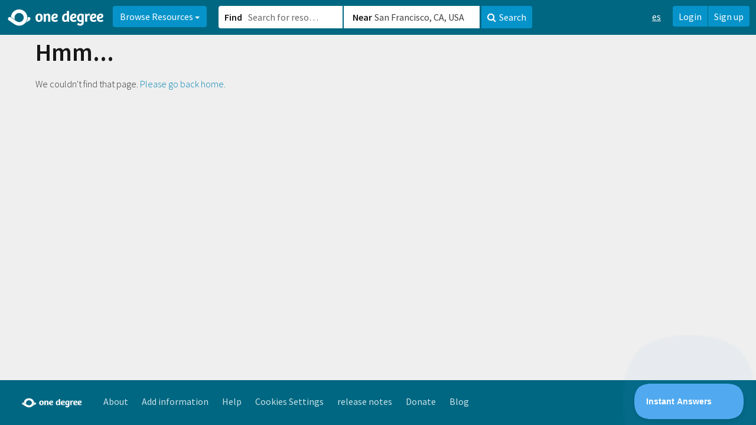

--- FILE ---
content_type: text/html; charset=utf-8
request_url: https://www.1degree.org/opp/enroll-in-an-early-head-start-program-volunteers-of-america-los-los-angeles-ca
body_size: 40134
content:
<!DOCTYPE html>
<html id="ng-app" ng-app="app" lang="en" data-solution="prime">
<head>
<script type="text/javascript">window.NREUM||(NREUM={});NREUM.info={"beacon":"bam.nr-data.net","errorBeacon":"bam.nr-data.net","licenseKey":"NRJS-45e48fc1a952622447b","applicationID":"1084926195","transactionName":"cAoPEUBeCg9UFx0PBVoLTgxcVQMb","queueTime":2,"applicationTime":53,"agent":""}</script>
<script type="text/javascript">(window.NREUM||(NREUM={})).init={privacy:{cookies_enabled:true},ajax:{deny_list:["bam.nr-data.net"]},feature_flags:["soft_nav"],distributed_tracing:{enabled:true}};(window.NREUM||(NREUM={})).loader_config={agentID:"1103319846",accountID:"2871399",trustKey:"2871399",xpid:"Vg4AUFVaARABVFlWDgMBV10E",licenseKey:"NRJS-45e48fc1a952622447b",applicationID:"1084926195",browserID:"1103319846"};;/*! For license information please see nr-loader-spa-1.308.0.min.js.LICENSE.txt */
(()=>{var e,t,r={384:(e,t,r)=>{"use strict";r.d(t,{NT:()=>a,US:()=>u,Zm:()=>o,bQ:()=>d,dV:()=>c,pV:()=>l});var n=r(6154),i=r(1863),s=r(1910);const a={beacon:"bam.nr-data.net",errorBeacon:"bam.nr-data.net"};function o(){return n.gm.NREUM||(n.gm.NREUM={}),void 0===n.gm.newrelic&&(n.gm.newrelic=n.gm.NREUM),n.gm.NREUM}function c(){let e=o();return e.o||(e.o={ST:n.gm.setTimeout,SI:n.gm.setImmediate||n.gm.setInterval,CT:n.gm.clearTimeout,XHR:n.gm.XMLHttpRequest,REQ:n.gm.Request,EV:n.gm.Event,PR:n.gm.Promise,MO:n.gm.MutationObserver,FETCH:n.gm.fetch,WS:n.gm.WebSocket},(0,s.i)(...Object.values(e.o))),e}function d(e,t){let r=o();r.initializedAgents??={},t.initializedAt={ms:(0,i.t)(),date:new Date},r.initializedAgents[e]=t}function u(e,t){o()[e]=t}function l(){return function(){let e=o();const t=e.info||{};e.info={beacon:a.beacon,errorBeacon:a.errorBeacon,...t}}(),function(){let e=o();const t=e.init||{};e.init={...t}}(),c(),function(){let e=o();const t=e.loader_config||{};e.loader_config={...t}}(),o()}},782:(e,t,r)=>{"use strict";r.d(t,{T:()=>n});const n=r(860).K7.pageViewTiming},860:(e,t,r)=>{"use strict";r.d(t,{$J:()=>u,K7:()=>c,P3:()=>d,XX:()=>i,Yy:()=>o,df:()=>s,qY:()=>n,v4:()=>a});const n="events",i="jserrors",s="browser/blobs",a="rum",o="browser/logs",c={ajax:"ajax",genericEvents:"generic_events",jserrors:i,logging:"logging",metrics:"metrics",pageAction:"page_action",pageViewEvent:"page_view_event",pageViewTiming:"page_view_timing",sessionReplay:"session_replay",sessionTrace:"session_trace",softNav:"soft_navigations",spa:"spa"},d={[c.pageViewEvent]:1,[c.pageViewTiming]:2,[c.metrics]:3,[c.jserrors]:4,[c.spa]:5,[c.ajax]:6,[c.sessionTrace]:7,[c.softNav]:8,[c.sessionReplay]:9,[c.logging]:10,[c.genericEvents]:11},u={[c.pageViewEvent]:a,[c.pageViewTiming]:n,[c.ajax]:n,[c.spa]:n,[c.softNav]:n,[c.metrics]:i,[c.jserrors]:i,[c.sessionTrace]:s,[c.sessionReplay]:s,[c.logging]:o,[c.genericEvents]:"ins"}},944:(e,t,r)=>{"use strict";r.d(t,{R:()=>i});var n=r(3241);function i(e,t){"function"==typeof console.debug&&(console.debug("New Relic Warning: https://github.com/newrelic/newrelic-browser-agent/blob/main/docs/warning-codes.md#".concat(e),t),(0,n.W)({agentIdentifier:null,drained:null,type:"data",name:"warn",feature:"warn",data:{code:e,secondary:t}}))}},993:(e,t,r)=>{"use strict";r.d(t,{A$:()=>s,ET:()=>a,TZ:()=>o,p_:()=>i});var n=r(860);const i={ERROR:"ERROR",WARN:"WARN",INFO:"INFO",DEBUG:"DEBUG",TRACE:"TRACE"},s={OFF:0,ERROR:1,WARN:2,INFO:3,DEBUG:4,TRACE:5},a="log",o=n.K7.logging},1541:(e,t,r)=>{"use strict";r.d(t,{U:()=>i,f:()=>n});const n={MFE:"MFE",BA:"BA"};function i(e,t){if(2!==t?.harvestEndpointVersion)return{};const r=t.agentRef.runtime.appMetadata.agents[0].entityGuid;return e?{"source.id":e.id,"source.name":e.name,"source.type":e.type,"parent.id":e.parent?.id||r,"parent.type":e.parent?.type||n.BA}:{"entity.guid":r,appId:t.agentRef.info.applicationID}}},1687:(e,t,r)=>{"use strict";r.d(t,{Ak:()=>d,Ze:()=>h,x3:()=>u});var n=r(3241),i=r(7836),s=r(3606),a=r(860),o=r(2646);const c={};function d(e,t){const r={staged:!1,priority:a.P3[t]||0};l(e),c[e].get(t)||c[e].set(t,r)}function u(e,t){e&&c[e]&&(c[e].get(t)&&c[e].delete(t),p(e,t,!1),c[e].size&&f(e))}function l(e){if(!e)throw new Error("agentIdentifier required");c[e]||(c[e]=new Map)}function h(e="",t="feature",r=!1){if(l(e),!e||!c[e].get(t)||r)return p(e,t);c[e].get(t).staged=!0,f(e)}function f(e){const t=Array.from(c[e]);t.every(([e,t])=>t.staged)&&(t.sort((e,t)=>e[1].priority-t[1].priority),t.forEach(([t])=>{c[e].delete(t),p(e,t)}))}function p(e,t,r=!0){const a=e?i.ee.get(e):i.ee,c=s.i.handlers;if(!a.aborted&&a.backlog&&c){if((0,n.W)({agentIdentifier:e,type:"lifecycle",name:"drain",feature:t}),r){const e=a.backlog[t],r=c[t];if(r){for(let t=0;e&&t<e.length;++t)g(e[t],r);Object.entries(r).forEach(([e,t])=>{Object.values(t||{}).forEach(t=>{t[0]?.on&&t[0]?.context()instanceof o.y&&t[0].on(e,t[1])})})}}a.isolatedBacklog||delete c[t],a.backlog[t]=null,a.emit("drain-"+t,[])}}function g(e,t){var r=e[1];Object.values(t[r]||{}).forEach(t=>{var r=e[0];if(t[0]===r){var n=t[1],i=e[3],s=e[2];n.apply(i,s)}})}},1738:(e,t,r)=>{"use strict";r.d(t,{U:()=>f,Y:()=>h});var n=r(3241),i=r(9908),s=r(1863),a=r(944),o=r(5701),c=r(3969),d=r(8362),u=r(860),l=r(4261);function h(e,t,r,s){const h=s||r;!h||h[e]&&h[e]!==d.d.prototype[e]||(h[e]=function(){(0,i.p)(c.xV,["API/"+e+"/called"],void 0,u.K7.metrics,r.ee),(0,n.W)({agentIdentifier:r.agentIdentifier,drained:!!o.B?.[r.agentIdentifier],type:"data",name:"api",feature:l.Pl+e,data:{}});try{return t.apply(this,arguments)}catch(e){(0,a.R)(23,e)}})}function f(e,t,r,n,a){const o=e.info;null===r?delete o.jsAttributes[t]:o.jsAttributes[t]=r,(a||null===r)&&(0,i.p)(l.Pl+n,[(0,s.t)(),t,r],void 0,"session",e.ee)}},1741:(e,t,r)=>{"use strict";r.d(t,{W:()=>s});var n=r(944),i=r(4261);class s{#e(e,...t){if(this[e]!==s.prototype[e])return this[e](...t);(0,n.R)(35,e)}addPageAction(e,t){return this.#e(i.hG,e,t)}register(e){return this.#e(i.eY,e)}recordCustomEvent(e,t){return this.#e(i.fF,e,t)}setPageViewName(e,t){return this.#e(i.Fw,e,t)}setCustomAttribute(e,t,r){return this.#e(i.cD,e,t,r)}noticeError(e,t){return this.#e(i.o5,e,t)}setUserId(e,t=!1){return this.#e(i.Dl,e,t)}setApplicationVersion(e){return this.#e(i.nb,e)}setErrorHandler(e){return this.#e(i.bt,e)}addRelease(e,t){return this.#e(i.k6,e,t)}log(e,t){return this.#e(i.$9,e,t)}start(){return this.#e(i.d3)}finished(e){return this.#e(i.BL,e)}recordReplay(){return this.#e(i.CH)}pauseReplay(){return this.#e(i.Tb)}addToTrace(e){return this.#e(i.U2,e)}setCurrentRouteName(e){return this.#e(i.PA,e)}interaction(e){return this.#e(i.dT,e)}wrapLogger(e,t,r){return this.#e(i.Wb,e,t,r)}measure(e,t){return this.#e(i.V1,e,t)}consent(e){return this.#e(i.Pv,e)}}},1863:(e,t,r)=>{"use strict";function n(){return Math.floor(performance.now())}r.d(t,{t:()=>n})},1910:(e,t,r)=>{"use strict";r.d(t,{i:()=>s});var n=r(944);const i=new Map;function s(...e){return e.every(e=>{if(i.has(e))return i.get(e);const t="function"==typeof e?e.toString():"",r=t.includes("[native code]"),s=t.includes("nrWrapper");return r||s||(0,n.R)(64,e?.name||t),i.set(e,r),r})}},2555:(e,t,r)=>{"use strict";r.d(t,{D:()=>o,f:()=>a});var n=r(384),i=r(8122);const s={beacon:n.NT.beacon,errorBeacon:n.NT.errorBeacon,licenseKey:void 0,applicationID:void 0,sa:void 0,queueTime:void 0,applicationTime:void 0,ttGuid:void 0,user:void 0,account:void 0,product:void 0,extra:void 0,jsAttributes:{},userAttributes:void 0,atts:void 0,transactionName:void 0,tNamePlain:void 0};function a(e){try{return!!e.licenseKey&&!!e.errorBeacon&&!!e.applicationID}catch(e){return!1}}const o=e=>(0,i.a)(e,s)},2614:(e,t,r)=>{"use strict";r.d(t,{BB:()=>a,H3:()=>n,g:()=>d,iL:()=>c,tS:()=>o,uh:()=>i,wk:()=>s});const n="NRBA",i="SESSION",s=144e5,a=18e5,o={STARTED:"session-started",PAUSE:"session-pause",RESET:"session-reset",RESUME:"session-resume",UPDATE:"session-update"},c={SAME_TAB:"same-tab",CROSS_TAB:"cross-tab"},d={OFF:0,FULL:1,ERROR:2}},2646:(e,t,r)=>{"use strict";r.d(t,{y:()=>n});class n{constructor(e){this.contextId=e}}},2843:(e,t,r)=>{"use strict";r.d(t,{G:()=>s,u:()=>i});var n=r(3878);function i(e,t=!1,r,i){(0,n.DD)("visibilitychange",function(){if(t)return void("hidden"===document.visibilityState&&e());e(document.visibilityState)},r,i)}function s(e,t,r){(0,n.sp)("pagehide",e,t,r)}},3241:(e,t,r)=>{"use strict";r.d(t,{W:()=>s});var n=r(6154);const i="newrelic";function s(e={}){try{n.gm.dispatchEvent(new CustomEvent(i,{detail:e}))}catch(e){}}},3304:(e,t,r)=>{"use strict";r.d(t,{A:()=>s});var n=r(7836);const i=()=>{const e=new WeakSet;return(t,r)=>{if("object"==typeof r&&null!==r){if(e.has(r))return;e.add(r)}return r}};function s(e){try{return JSON.stringify(e,i())??""}catch(e){try{n.ee.emit("internal-error",[e])}catch(e){}return""}}},3333:(e,t,r)=>{"use strict";r.d(t,{$v:()=>u,TZ:()=>n,Xh:()=>c,Zp:()=>i,kd:()=>d,mq:()=>o,nf:()=>a,qN:()=>s});const n=r(860).K7.genericEvents,i=["auxclick","click","copy","keydown","paste","scrollend"],s=["focus","blur"],a=4,o=1e3,c=2e3,d=["PageAction","UserAction","BrowserPerformance"],u={RESOURCES:"experimental.resources",REGISTER:"register"}},3434:(e,t,r)=>{"use strict";r.d(t,{Jt:()=>s,YM:()=>d});var n=r(7836),i=r(5607);const s="nr@original:".concat(i.W),a=50;var o=Object.prototype.hasOwnProperty,c=!1;function d(e,t){return e||(e=n.ee),r.inPlace=function(e,t,n,i,s){n||(n="");const a="-"===n.charAt(0);for(let o=0;o<t.length;o++){const c=t[o],d=e[c];l(d)||(e[c]=r(d,a?c+n:n,i,c,s))}},r.flag=s,r;function r(t,r,n,c,d){return l(t)?t:(r||(r=""),nrWrapper[s]=t,function(e,t,r){if(Object.defineProperty&&Object.keys)try{return Object.keys(e).forEach(function(r){Object.defineProperty(t,r,{get:function(){return e[r]},set:function(t){return e[r]=t,t}})}),t}catch(e){u([e],r)}for(var n in e)o.call(e,n)&&(t[n]=e[n])}(t,nrWrapper,e),nrWrapper);function nrWrapper(){var s,o,l,h;let f;try{o=this,s=[...arguments],l="function"==typeof n?n(s,o):n||{}}catch(t){u([t,"",[s,o,c],l],e)}i(r+"start",[s,o,c],l,d);const p=performance.now();let g;try{return h=t.apply(o,s),g=performance.now(),h}catch(e){throw g=performance.now(),i(r+"err",[s,o,e],l,d),f=e,f}finally{const e=g-p,t={start:p,end:g,duration:e,isLongTask:e>=a,methodName:c,thrownError:f};t.isLongTask&&i("long-task",[t,o],l,d),i(r+"end",[s,o,h],l,d)}}}function i(r,n,i,s){if(!c||t){var a=c;c=!0;try{e.emit(r,n,i,t,s)}catch(t){u([t,r,n,i],e)}c=a}}}function u(e,t){t||(t=n.ee);try{t.emit("internal-error",e)}catch(e){}}function l(e){return!(e&&"function"==typeof e&&e.apply&&!e[s])}},3606:(e,t,r)=>{"use strict";r.d(t,{i:()=>s});var n=r(9908);s.on=a;var i=s.handlers={};function s(e,t,r,s){a(s||n.d,i,e,t,r)}function a(e,t,r,i,s){s||(s="feature"),e||(e=n.d);var a=t[s]=t[s]||{};(a[r]=a[r]||[]).push([e,i])}},3738:(e,t,r)=>{"use strict";r.d(t,{He:()=>i,Kp:()=>o,Lc:()=>d,Rz:()=>u,TZ:()=>n,bD:()=>s,d3:()=>a,jx:()=>l,sl:()=>h,uP:()=>c});const n=r(860).K7.sessionTrace,i="bstResource",s="resource",a="-start",o="-end",c="fn"+a,d="fn"+o,u="pushState",l=1e3,h=3e4},3785:(e,t,r)=>{"use strict";r.d(t,{R:()=>c,b:()=>d});var n=r(9908),i=r(1863),s=r(860),a=r(3969),o=r(993);function c(e,t,r={},c=o.p_.INFO,d=!0,u,l=(0,i.t)()){(0,n.p)(a.xV,["API/logging/".concat(c.toLowerCase(),"/called")],void 0,s.K7.metrics,e),(0,n.p)(o.ET,[l,t,r,c,d,u],void 0,s.K7.logging,e)}function d(e){return"string"==typeof e&&Object.values(o.p_).some(t=>t===e.toUpperCase().trim())}},3878:(e,t,r)=>{"use strict";function n(e,t){return{capture:e,passive:!1,signal:t}}function i(e,t,r=!1,i){window.addEventListener(e,t,n(r,i))}function s(e,t,r=!1,i){document.addEventListener(e,t,n(r,i))}r.d(t,{DD:()=>s,jT:()=>n,sp:()=>i})},3962:(e,t,r)=>{"use strict";r.d(t,{AM:()=>a,O2:()=>l,OV:()=>s,Qu:()=>h,TZ:()=>c,ih:()=>f,pP:()=>o,t1:()=>u,tC:()=>i,wD:()=>d});var n=r(860);const i=["click","keydown","submit"],s="popstate",a="api",o="initialPageLoad",c=n.K7.softNav,d=5e3,u=500,l={INITIAL_PAGE_LOAD:"",ROUTE_CHANGE:1,UNSPECIFIED:2},h={INTERACTION:1,AJAX:2,CUSTOM_END:3,CUSTOM_TRACER:4},f={IP:"in progress",PF:"pending finish",FIN:"finished",CAN:"cancelled"}},3969:(e,t,r)=>{"use strict";r.d(t,{TZ:()=>n,XG:()=>o,rs:()=>i,xV:()=>a,z_:()=>s});const n=r(860).K7.metrics,i="sm",s="cm",a="storeSupportabilityMetrics",o="storeEventMetrics"},4234:(e,t,r)=>{"use strict";r.d(t,{W:()=>s});var n=r(7836),i=r(1687);class s{constructor(e,t){this.agentIdentifier=e,this.ee=n.ee.get(e),this.featureName=t,this.blocked=!1}deregisterDrain(){(0,i.x3)(this.agentIdentifier,this.featureName)}}},4261:(e,t,r)=>{"use strict";r.d(t,{$9:()=>u,BL:()=>c,CH:()=>p,Dl:()=>R,Fw:()=>w,PA:()=>v,Pl:()=>n,Pv:()=>A,Tb:()=>h,U2:()=>a,V1:()=>E,Wb:()=>T,bt:()=>y,cD:()=>b,d3:()=>x,dT:()=>d,eY:()=>g,fF:()=>f,hG:()=>s,hw:()=>i,k6:()=>o,nb:()=>m,o5:()=>l});const n="api-",i=n+"ixn-",s="addPageAction",a="addToTrace",o="addRelease",c="finished",d="interaction",u="log",l="noticeError",h="pauseReplay",f="recordCustomEvent",p="recordReplay",g="register",m="setApplicationVersion",v="setCurrentRouteName",b="setCustomAttribute",y="setErrorHandler",w="setPageViewName",R="setUserId",x="start",T="wrapLogger",E="measure",A="consent"},5205:(e,t,r)=>{"use strict";r.d(t,{j:()=>S});var n=r(384),i=r(1741);var s=r(2555),a=r(3333);const o=e=>{if(!e||"string"!=typeof e)return!1;try{document.createDocumentFragment().querySelector(e)}catch{return!1}return!0};var c=r(2614),d=r(944),u=r(8122);const l="[data-nr-mask]",h=e=>(0,u.a)(e,(()=>{const e={feature_flags:[],experimental:{allow_registered_children:!1,resources:!1},mask_selector:"*",block_selector:"[data-nr-block]",mask_input_options:{color:!1,date:!1,"datetime-local":!1,email:!1,month:!1,number:!1,range:!1,search:!1,tel:!1,text:!1,time:!1,url:!1,week:!1,textarea:!1,select:!1,password:!0}};return{ajax:{deny_list:void 0,block_internal:!0,enabled:!0,autoStart:!0},api:{get allow_registered_children(){return e.feature_flags.includes(a.$v.REGISTER)||e.experimental.allow_registered_children},set allow_registered_children(t){e.experimental.allow_registered_children=t},duplicate_registered_data:!1},browser_consent_mode:{enabled:!1},distributed_tracing:{enabled:void 0,exclude_newrelic_header:void 0,cors_use_newrelic_header:void 0,cors_use_tracecontext_headers:void 0,allowed_origins:void 0},get feature_flags(){return e.feature_flags},set feature_flags(t){e.feature_flags=t},generic_events:{enabled:!0,autoStart:!0},harvest:{interval:30},jserrors:{enabled:!0,autoStart:!0},logging:{enabled:!0,autoStart:!0},metrics:{enabled:!0,autoStart:!0},obfuscate:void 0,page_action:{enabled:!0},page_view_event:{enabled:!0,autoStart:!0},page_view_timing:{enabled:!0,autoStart:!0},performance:{capture_marks:!1,capture_measures:!1,capture_detail:!0,resources:{get enabled(){return e.feature_flags.includes(a.$v.RESOURCES)||e.experimental.resources},set enabled(t){e.experimental.resources=t},asset_types:[],first_party_domains:[],ignore_newrelic:!0}},privacy:{cookies_enabled:!0},proxy:{assets:void 0,beacon:void 0},session:{expiresMs:c.wk,inactiveMs:c.BB},session_replay:{autoStart:!0,enabled:!1,preload:!1,sampling_rate:10,error_sampling_rate:100,collect_fonts:!1,inline_images:!1,fix_stylesheets:!0,mask_all_inputs:!0,get mask_text_selector(){return e.mask_selector},set mask_text_selector(t){o(t)?e.mask_selector="".concat(t,",").concat(l):""===t||null===t?e.mask_selector=l:(0,d.R)(5,t)},get block_class(){return"nr-block"},get ignore_class(){return"nr-ignore"},get mask_text_class(){return"nr-mask"},get block_selector(){return e.block_selector},set block_selector(t){o(t)?e.block_selector+=",".concat(t):""!==t&&(0,d.R)(6,t)},get mask_input_options(){return e.mask_input_options},set mask_input_options(t){t&&"object"==typeof t?e.mask_input_options={...t,password:!0}:(0,d.R)(7,t)}},session_trace:{enabled:!0,autoStart:!0},soft_navigations:{enabled:!0,autoStart:!0},spa:{enabled:!0,autoStart:!0},ssl:void 0,user_actions:{enabled:!0,elementAttributes:["id","className","tagName","type"]}}})());var f=r(6154),p=r(9324);let g=0;const m={buildEnv:p.F3,distMethod:p.Xs,version:p.xv,originTime:f.WN},v={consented:!1},b={appMetadata:{},get consented(){return this.session?.state?.consent||v.consented},set consented(e){v.consented=e},customTransaction:void 0,denyList:void 0,disabled:!1,harvester:void 0,isolatedBacklog:!1,isRecording:!1,loaderType:void 0,maxBytes:3e4,obfuscator:void 0,onerror:void 0,ptid:void 0,releaseIds:{},session:void 0,timeKeeper:void 0,registeredEntities:[],jsAttributesMetadata:{bytes:0},get harvestCount(){return++g}},y=e=>{const t=(0,u.a)(e,b),r=Object.keys(m).reduce((e,t)=>(e[t]={value:m[t],writable:!1,configurable:!0,enumerable:!0},e),{});return Object.defineProperties(t,r)};var w=r(5701);const R=e=>{const t=e.startsWith("http");e+="/",r.p=t?e:"https://"+e};var x=r(7836),T=r(3241);const E={accountID:void 0,trustKey:void 0,agentID:void 0,licenseKey:void 0,applicationID:void 0,xpid:void 0},A=e=>(0,u.a)(e,E),_=new Set;function S(e,t={},r,a){let{init:o,info:c,loader_config:d,runtime:u={},exposed:l=!0}=t;if(!c){const e=(0,n.pV)();o=e.init,c=e.info,d=e.loader_config}e.init=h(o||{}),e.loader_config=A(d||{}),c.jsAttributes??={},f.bv&&(c.jsAttributes.isWorker=!0),e.info=(0,s.D)(c);const p=e.init,g=[c.beacon,c.errorBeacon];_.has(e.agentIdentifier)||(p.proxy.assets&&(R(p.proxy.assets),g.push(p.proxy.assets)),p.proxy.beacon&&g.push(p.proxy.beacon),e.beacons=[...g],function(e){const t=(0,n.pV)();Object.getOwnPropertyNames(i.W.prototype).forEach(r=>{const n=i.W.prototype[r];if("function"!=typeof n||"constructor"===n)return;let s=t[r];e[r]&&!1!==e.exposed&&"micro-agent"!==e.runtime?.loaderType&&(t[r]=(...t)=>{const n=e[r](...t);return s?s(...t):n})})}(e),(0,n.US)("activatedFeatures",w.B)),u.denyList=[...p.ajax.deny_list||[],...p.ajax.block_internal?g:[]],u.ptid=e.agentIdentifier,u.loaderType=r,e.runtime=y(u),_.has(e.agentIdentifier)||(e.ee=x.ee.get(e.agentIdentifier),e.exposed=l,(0,T.W)({agentIdentifier:e.agentIdentifier,drained:!!w.B?.[e.agentIdentifier],type:"lifecycle",name:"initialize",feature:void 0,data:e.config})),_.add(e.agentIdentifier)}},5270:(e,t,r)=>{"use strict";r.d(t,{Aw:()=>a,SR:()=>s,rF:()=>o});var n=r(384),i=r(7767);function s(e){return!!(0,n.dV)().o.MO&&(0,i.V)(e)&&!0===e?.session_trace.enabled}function a(e){return!0===e?.session_replay.preload&&s(e)}function o(e,t){try{if("string"==typeof t?.type){if("password"===t.type.toLowerCase())return"*".repeat(e?.length||0);if(void 0!==t?.dataset?.nrUnmask||t?.classList?.contains("nr-unmask"))return e}}catch(e){}return"string"==typeof e?e.replace(/[\S]/g,"*"):"*".repeat(e?.length||0)}},5289:(e,t,r)=>{"use strict";r.d(t,{GG:()=>a,Qr:()=>c,sB:()=>o});var n=r(3878),i=r(6389);function s(){return"undefined"==typeof document||"complete"===document.readyState}function a(e,t){if(s())return e();const r=(0,i.J)(e),a=setInterval(()=>{s()&&(clearInterval(a),r())},500);(0,n.sp)("load",r,t)}function o(e){if(s())return e();(0,n.DD)("DOMContentLoaded",e)}function c(e){if(s())return e();(0,n.sp)("popstate",e)}},5607:(e,t,r)=>{"use strict";r.d(t,{W:()=>n});const n=(0,r(9566).bz)()},5701:(e,t,r)=>{"use strict";r.d(t,{B:()=>s,t:()=>a});var n=r(3241);const i=new Set,s={};function a(e,t){const r=t.agentIdentifier;s[r]??={},e&&"object"==typeof e&&(i.has(r)||(t.ee.emit("rumresp",[e]),s[r]=e,i.add(r),(0,n.W)({agentIdentifier:r,loaded:!0,drained:!0,type:"lifecycle",name:"load",feature:void 0,data:e})))}},6154:(e,t,r)=>{"use strict";r.d(t,{OF:()=>d,RI:()=>i,WN:()=>h,bv:()=>s,eN:()=>f,gm:()=>a,lR:()=>l,m:()=>c,mw:()=>o,sb:()=>u});var n=r(1863);const i="undefined"!=typeof window&&!!window.document,s="undefined"!=typeof WorkerGlobalScope&&("undefined"!=typeof self&&self instanceof WorkerGlobalScope&&self.navigator instanceof WorkerNavigator||"undefined"!=typeof globalThis&&globalThis instanceof WorkerGlobalScope&&globalThis.navigator instanceof WorkerNavigator),a=i?window:"undefined"!=typeof WorkerGlobalScope&&("undefined"!=typeof self&&self instanceof WorkerGlobalScope&&self||"undefined"!=typeof globalThis&&globalThis instanceof WorkerGlobalScope&&globalThis),o=Boolean("hidden"===a?.document?.visibilityState),c=""+a?.location,d=/iPad|iPhone|iPod/.test(a.navigator?.userAgent),u=d&&"undefined"==typeof SharedWorker,l=(()=>{const e=a.navigator?.userAgent?.match(/Firefox[/\s](\d+\.\d+)/);return Array.isArray(e)&&e.length>=2?+e[1]:0})(),h=Date.now()-(0,n.t)(),f=()=>"undefined"!=typeof PerformanceNavigationTiming&&a?.performance?.getEntriesByType("navigation")?.[0]?.responseStart},6344:(e,t,r)=>{"use strict";r.d(t,{BB:()=>u,Qb:()=>l,TZ:()=>i,Ug:()=>a,Vh:()=>s,_s:()=>o,bc:()=>d,yP:()=>c});var n=r(2614);const i=r(860).K7.sessionReplay,s="errorDuringReplay",a=.12,o={DomContentLoaded:0,Load:1,FullSnapshot:2,IncrementalSnapshot:3,Meta:4,Custom:5},c={[n.g.ERROR]:15e3,[n.g.FULL]:3e5,[n.g.OFF]:0},d={RESET:{message:"Session was reset",sm:"Reset"},IMPORT:{message:"Recorder failed to import",sm:"Import"},TOO_MANY:{message:"429: Too Many Requests",sm:"Too-Many"},TOO_BIG:{message:"Payload was too large",sm:"Too-Big"},CROSS_TAB:{message:"Session Entity was set to OFF on another tab",sm:"Cross-Tab"},ENTITLEMENTS:{message:"Session Replay is not allowed and will not be started",sm:"Entitlement"}},u=5e3,l={API:"api",RESUME:"resume",SWITCH_TO_FULL:"switchToFull",INITIALIZE:"initialize",PRELOAD:"preload"}},6389:(e,t,r)=>{"use strict";function n(e,t=500,r={}){const n=r?.leading||!1;let i;return(...r)=>{n&&void 0===i&&(e.apply(this,r),i=setTimeout(()=>{i=clearTimeout(i)},t)),n||(clearTimeout(i),i=setTimeout(()=>{e.apply(this,r)},t))}}function i(e){let t=!1;return(...r)=>{t||(t=!0,e.apply(this,r))}}r.d(t,{J:()=>i,s:()=>n})},6630:(e,t,r)=>{"use strict";r.d(t,{T:()=>n});const n=r(860).K7.pageViewEvent},6774:(e,t,r)=>{"use strict";r.d(t,{T:()=>n});const n=r(860).K7.jserrors},7295:(e,t,r)=>{"use strict";r.d(t,{Xv:()=>a,gX:()=>i,iW:()=>s});var n=[];function i(e){if(!e||s(e))return!1;if(0===n.length)return!0;if("*"===n[0].hostname)return!1;for(var t=0;t<n.length;t++){var r=n[t];if(r.hostname.test(e.hostname)&&r.pathname.test(e.pathname))return!1}return!0}function s(e){return void 0===e.hostname}function a(e){if(n=[],e&&e.length)for(var t=0;t<e.length;t++){let r=e[t];if(!r)continue;if("*"===r)return void(n=[{hostname:"*"}]);0===r.indexOf("http://")?r=r.substring(7):0===r.indexOf("https://")&&(r=r.substring(8));const i=r.indexOf("/");let s,a;i>0?(s=r.substring(0,i),a=r.substring(i)):(s=r,a="*");let[c]=s.split(":");n.push({hostname:o(c),pathname:o(a,!0)})}}function o(e,t=!1){const r=e.replace(/[.+?^${}()|[\]\\]/g,e=>"\\"+e).replace(/\*/g,".*?");return new RegExp((t?"^":"")+r+"$")}},7485:(e,t,r)=>{"use strict";r.d(t,{D:()=>i});var n=r(6154);function i(e){if(0===(e||"").indexOf("data:"))return{protocol:"data"};try{const t=new URL(e,location.href),r={port:t.port,hostname:t.hostname,pathname:t.pathname,search:t.search,protocol:t.protocol.slice(0,t.protocol.indexOf(":")),sameOrigin:t.protocol===n.gm?.location?.protocol&&t.host===n.gm?.location?.host};return r.port&&""!==r.port||("http:"===t.protocol&&(r.port="80"),"https:"===t.protocol&&(r.port="443")),r.pathname&&""!==r.pathname?r.pathname.startsWith("/")||(r.pathname="/".concat(r.pathname)):r.pathname="/",r}catch(e){return{}}}},7699:(e,t,r)=>{"use strict";r.d(t,{It:()=>s,KC:()=>o,No:()=>i,qh:()=>a});var n=r(860);const i=16e3,s=1e6,a="SESSION_ERROR",o={[n.K7.logging]:!0,[n.K7.genericEvents]:!1,[n.K7.jserrors]:!1,[n.K7.ajax]:!1}},7767:(e,t,r)=>{"use strict";r.d(t,{V:()=>i});var n=r(6154);const i=e=>n.RI&&!0===e?.privacy.cookies_enabled},7836:(e,t,r)=>{"use strict";r.d(t,{P:()=>o,ee:()=>c});var n=r(384),i=r(8990),s=r(2646),a=r(5607);const o="nr@context:".concat(a.W),c=function e(t,r){var n={},a={},u={},l=!1;try{l=16===r.length&&d.initializedAgents?.[r]?.runtime.isolatedBacklog}catch(e){}var h={on:p,addEventListener:p,removeEventListener:function(e,t){var r=n[e];if(!r)return;for(var i=0;i<r.length;i++)r[i]===t&&r.splice(i,1)},emit:function(e,r,n,i,s){!1!==s&&(s=!0);if(c.aborted&&!i)return;t&&s&&t.emit(e,r,n);var o=f(n);g(e).forEach(e=>{e.apply(o,r)});var d=v()[a[e]];d&&d.push([h,e,r,o]);return o},get:m,listeners:g,context:f,buffer:function(e,t){const r=v();if(t=t||"feature",h.aborted)return;Object.entries(e||{}).forEach(([e,n])=>{a[n]=t,t in r||(r[t]=[])})},abort:function(){h._aborted=!0,Object.keys(h.backlog).forEach(e=>{delete h.backlog[e]})},isBuffering:function(e){return!!v()[a[e]]},debugId:r,backlog:l?{}:t&&"object"==typeof t.backlog?t.backlog:{},isolatedBacklog:l};return Object.defineProperty(h,"aborted",{get:()=>{let e=h._aborted||!1;return e||(t&&(e=t.aborted),e)}}),h;function f(e){return e&&e instanceof s.y?e:e?(0,i.I)(e,o,()=>new s.y(o)):new s.y(o)}function p(e,t){n[e]=g(e).concat(t)}function g(e){return n[e]||[]}function m(t){return u[t]=u[t]||e(h,t)}function v(){return h.backlog}}(void 0,"globalEE"),d=(0,n.Zm)();d.ee||(d.ee=c)},8122:(e,t,r)=>{"use strict";r.d(t,{a:()=>i});var n=r(944);function i(e,t){try{if(!e||"object"!=typeof e)return(0,n.R)(3);if(!t||"object"!=typeof t)return(0,n.R)(4);const r=Object.create(Object.getPrototypeOf(t),Object.getOwnPropertyDescriptors(t)),s=0===Object.keys(r).length?e:r;for(let a in s)if(void 0!==e[a])try{if(null===e[a]){r[a]=null;continue}Array.isArray(e[a])&&Array.isArray(t[a])?r[a]=Array.from(new Set([...e[a],...t[a]])):"object"==typeof e[a]&&"object"==typeof t[a]?r[a]=i(e[a],t[a]):r[a]=e[a]}catch(e){r[a]||(0,n.R)(1,e)}return r}catch(e){(0,n.R)(2,e)}}},8139:(e,t,r)=>{"use strict";r.d(t,{u:()=>h});var n=r(7836),i=r(3434),s=r(8990),a=r(6154);const o={},c=a.gm.XMLHttpRequest,d="addEventListener",u="removeEventListener",l="nr@wrapped:".concat(n.P);function h(e){var t=function(e){return(e||n.ee).get("events")}(e);if(o[t.debugId]++)return t;o[t.debugId]=1;var r=(0,i.YM)(t,!0);function h(e){r.inPlace(e,[d,u],"-",p)}function p(e,t){return e[1]}return"getPrototypeOf"in Object&&(a.RI&&f(document,h),c&&f(c.prototype,h),f(a.gm,h)),t.on(d+"-start",function(e,t){var n=e[1];if(null!==n&&("function"==typeof n||"object"==typeof n)&&"newrelic"!==e[0]){var i=(0,s.I)(n,l,function(){var e={object:function(){if("function"!=typeof n.handleEvent)return;return n.handleEvent.apply(n,arguments)},function:n}[typeof n];return e?r(e,"fn-",null,e.name||"anonymous"):n});this.wrapped=e[1]=i}}),t.on(u+"-start",function(e){e[1]=this.wrapped||e[1]}),t}function f(e,t,...r){let n=e;for(;"object"==typeof n&&!Object.prototype.hasOwnProperty.call(n,d);)n=Object.getPrototypeOf(n);n&&t(n,...r)}},8362:(e,t,r)=>{"use strict";r.d(t,{d:()=>s});var n=r(9566),i=r(1741);class s extends i.W{agentIdentifier=(0,n.LA)(16)}},8374:(e,t,r)=>{r.nc=(()=>{try{return document?.currentScript?.nonce}catch(e){}return""})()},8990:(e,t,r)=>{"use strict";r.d(t,{I:()=>i});var n=Object.prototype.hasOwnProperty;function i(e,t,r){if(n.call(e,t))return e[t];var i=r();if(Object.defineProperty&&Object.keys)try{return Object.defineProperty(e,t,{value:i,writable:!0,enumerable:!1}),i}catch(e){}return e[t]=i,i}},9119:(e,t,r)=>{"use strict";r.d(t,{L:()=>s});var n=/([^?#]*)[^#]*(#[^?]*|$).*/,i=/([^?#]*)().*/;function s(e,t){return e?e.replace(t?n:i,"$1$2"):e}},9300:(e,t,r)=>{"use strict";r.d(t,{T:()=>n});const n=r(860).K7.ajax},9324:(e,t,r)=>{"use strict";r.d(t,{AJ:()=>a,F3:()=>i,Xs:()=>s,Yq:()=>o,xv:()=>n});const n="1.308.0",i="PROD",s="CDN",a="@newrelic/rrweb",o="1.0.1"},9566:(e,t,r)=>{"use strict";r.d(t,{LA:()=>o,ZF:()=>c,bz:()=>a,el:()=>d});var n=r(6154);const i="xxxxxxxx-xxxx-4xxx-yxxx-xxxxxxxxxxxx";function s(e,t){return e?15&e[t]:16*Math.random()|0}function a(){const e=n.gm?.crypto||n.gm?.msCrypto;let t,r=0;return e&&e.getRandomValues&&(t=e.getRandomValues(new Uint8Array(30))),i.split("").map(e=>"x"===e?s(t,r++).toString(16):"y"===e?(3&s()|8).toString(16):e).join("")}function o(e){const t=n.gm?.crypto||n.gm?.msCrypto;let r,i=0;t&&t.getRandomValues&&(r=t.getRandomValues(new Uint8Array(e)));const a=[];for(var o=0;o<e;o++)a.push(s(r,i++).toString(16));return a.join("")}function c(){return o(16)}function d(){return o(32)}},9908:(e,t,r)=>{"use strict";r.d(t,{d:()=>n,p:()=>i});var n=r(7836).ee.get("handle");function i(e,t,r,i,s){s?(s.buffer([e],i),s.emit(e,t,r)):(n.buffer([e],i),n.emit(e,t,r))}}},n={};function i(e){var t=n[e];if(void 0!==t)return t.exports;var s=n[e]={exports:{}};return r[e](s,s.exports,i),s.exports}i.m=r,i.d=(e,t)=>{for(var r in t)i.o(t,r)&&!i.o(e,r)&&Object.defineProperty(e,r,{enumerable:!0,get:t[r]})},i.f={},i.e=e=>Promise.all(Object.keys(i.f).reduce((t,r)=>(i.f[r](e,t),t),[])),i.u=e=>({212:"nr-spa-compressor",249:"nr-spa-recorder",478:"nr-spa"}[e]+"-1.308.0.min.js"),i.o=(e,t)=>Object.prototype.hasOwnProperty.call(e,t),e={},t="NRBA-1.308.0.PROD:",i.l=(r,n,s,a)=>{if(e[r])e[r].push(n);else{var o,c;if(void 0!==s)for(var d=document.getElementsByTagName("script"),u=0;u<d.length;u++){var l=d[u];if(l.getAttribute("src")==r||l.getAttribute("data-webpack")==t+s){o=l;break}}if(!o){c=!0;var h={478:"sha512-RSfSVnmHk59T/uIPbdSE0LPeqcEdF4/+XhfJdBuccH5rYMOEZDhFdtnh6X6nJk7hGpzHd9Ujhsy7lZEz/ORYCQ==",249:"sha512-ehJXhmntm85NSqW4MkhfQqmeKFulra3klDyY0OPDUE+sQ3GokHlPh1pmAzuNy//3j4ac6lzIbmXLvGQBMYmrkg==",212:"sha512-B9h4CR46ndKRgMBcK+j67uSR2RCnJfGefU+A7FrgR/k42ovXy5x/MAVFiSvFxuVeEk/pNLgvYGMp1cBSK/G6Fg=="};(o=document.createElement("script")).charset="utf-8",i.nc&&o.setAttribute("nonce",i.nc),o.setAttribute("data-webpack",t+s),o.src=r,0!==o.src.indexOf(window.location.origin+"/")&&(o.crossOrigin="anonymous"),h[a]&&(o.integrity=h[a])}e[r]=[n];var f=(t,n)=>{o.onerror=o.onload=null,clearTimeout(p);var i=e[r];if(delete e[r],o.parentNode&&o.parentNode.removeChild(o),i&&i.forEach(e=>e(n)),t)return t(n)},p=setTimeout(f.bind(null,void 0,{type:"timeout",target:o}),12e4);o.onerror=f.bind(null,o.onerror),o.onload=f.bind(null,o.onload),c&&document.head.appendChild(o)}},i.r=e=>{"undefined"!=typeof Symbol&&Symbol.toStringTag&&Object.defineProperty(e,Symbol.toStringTag,{value:"Module"}),Object.defineProperty(e,"__esModule",{value:!0})},i.p="https://js-agent.newrelic.com/",(()=>{var e={38:0,788:0};i.f.j=(t,r)=>{var n=i.o(e,t)?e[t]:void 0;if(0!==n)if(n)r.push(n[2]);else{var s=new Promise((r,i)=>n=e[t]=[r,i]);r.push(n[2]=s);var a=i.p+i.u(t),o=new Error;i.l(a,r=>{if(i.o(e,t)&&(0!==(n=e[t])&&(e[t]=void 0),n)){var s=r&&("load"===r.type?"missing":r.type),a=r&&r.target&&r.target.src;o.message="Loading chunk "+t+" failed: ("+s+": "+a+")",o.name="ChunkLoadError",o.type=s,o.request=a,n[1](o)}},"chunk-"+t,t)}};var t=(t,r)=>{var n,s,[a,o,c]=r,d=0;if(a.some(t=>0!==e[t])){for(n in o)i.o(o,n)&&(i.m[n]=o[n]);if(c)c(i)}for(t&&t(r);d<a.length;d++)s=a[d],i.o(e,s)&&e[s]&&e[s][0](),e[s]=0},r=self["webpackChunk:NRBA-1.308.0.PROD"]=self["webpackChunk:NRBA-1.308.0.PROD"]||[];r.forEach(t.bind(null,0)),r.push=t.bind(null,r.push.bind(r))})(),(()=>{"use strict";i(8374);var e=i(8362),t=i(860);const r=Object.values(t.K7);var n=i(5205);var s=i(9908),a=i(1863),o=i(4261),c=i(1738);var d=i(1687),u=i(4234),l=i(5289),h=i(6154),f=i(944),p=i(5270),g=i(7767),m=i(6389),v=i(7699);class b extends u.W{constructor(e,t){super(e.agentIdentifier,t),this.agentRef=e,this.abortHandler=void 0,this.featAggregate=void 0,this.loadedSuccessfully=void 0,this.onAggregateImported=new Promise(e=>{this.loadedSuccessfully=e}),this.deferred=Promise.resolve(),!1===e.init[this.featureName].autoStart?this.deferred=new Promise((t,r)=>{this.ee.on("manual-start-all",(0,m.J)(()=>{(0,d.Ak)(e.agentIdentifier,this.featureName),t()}))}):(0,d.Ak)(e.agentIdentifier,t)}importAggregator(e,t,r={}){if(this.featAggregate)return;const n=async()=>{let n;await this.deferred;try{if((0,g.V)(e.init)){const{setupAgentSession:t}=await i.e(478).then(i.bind(i,8766));n=t(e)}}catch(e){(0,f.R)(20,e),this.ee.emit("internal-error",[e]),(0,s.p)(v.qh,[e],void 0,this.featureName,this.ee)}try{if(!this.#t(this.featureName,n,e.init))return(0,d.Ze)(this.agentIdentifier,this.featureName),void this.loadedSuccessfully(!1);const{Aggregate:i}=await t();this.featAggregate=new i(e,r),e.runtime.harvester.initializedAggregates.push(this.featAggregate),this.loadedSuccessfully(!0)}catch(e){(0,f.R)(34,e),this.abortHandler?.(),(0,d.Ze)(this.agentIdentifier,this.featureName,!0),this.loadedSuccessfully(!1),this.ee&&this.ee.abort()}};h.RI?(0,l.GG)(()=>n(),!0):n()}#t(e,r,n){if(this.blocked)return!1;switch(e){case t.K7.sessionReplay:return(0,p.SR)(n)&&!!r;case t.K7.sessionTrace:return!!r;default:return!0}}}var y=i(6630),w=i(2614),R=i(3241);class x extends b{static featureName=y.T;constructor(e){var t;super(e,y.T),this.setupInspectionEvents(e.agentIdentifier),t=e,(0,c.Y)(o.Fw,function(e,r){"string"==typeof e&&("/"!==e.charAt(0)&&(e="/"+e),t.runtime.customTransaction=(r||"http://custom.transaction")+e,(0,s.p)(o.Pl+o.Fw,[(0,a.t)()],void 0,void 0,t.ee))},t),this.importAggregator(e,()=>i.e(478).then(i.bind(i,2467)))}setupInspectionEvents(e){const t=(t,r)=>{t&&(0,R.W)({agentIdentifier:e,timeStamp:t.timeStamp,loaded:"complete"===t.target.readyState,type:"window",name:r,data:t.target.location+""})};(0,l.sB)(e=>{t(e,"DOMContentLoaded")}),(0,l.GG)(e=>{t(e,"load")}),(0,l.Qr)(e=>{t(e,"navigate")}),this.ee.on(w.tS.UPDATE,(t,r)=>{(0,R.W)({agentIdentifier:e,type:"lifecycle",name:"session",data:r})})}}var T=i(384);class E extends e.d{constructor(e){var t;(super(),h.gm)?(this.features={},(0,T.bQ)(this.agentIdentifier,this),this.desiredFeatures=new Set(e.features||[]),this.desiredFeatures.add(x),(0,n.j)(this,e,e.loaderType||"agent"),t=this,(0,c.Y)(o.cD,function(e,r,n=!1){if("string"==typeof e){if(["string","number","boolean"].includes(typeof r)||null===r)return(0,c.U)(t,e,r,o.cD,n);(0,f.R)(40,typeof r)}else(0,f.R)(39,typeof e)},t),function(e){(0,c.Y)(o.Dl,function(t,r=!1){if("string"!=typeof t&&null!==t)return void(0,f.R)(41,typeof t);const n=e.info.jsAttributes["enduser.id"];r&&null!=n&&n!==t?(0,s.p)(o.Pl+"setUserIdAndResetSession",[t],void 0,"session",e.ee):(0,c.U)(e,"enduser.id",t,o.Dl,!0)},e)}(this),function(e){(0,c.Y)(o.nb,function(t){if("string"==typeof t||null===t)return(0,c.U)(e,"application.version",t,o.nb,!1);(0,f.R)(42,typeof t)},e)}(this),function(e){(0,c.Y)(o.d3,function(){e.ee.emit("manual-start-all")},e)}(this),function(e){(0,c.Y)(o.Pv,function(t=!0){if("boolean"==typeof t){if((0,s.p)(o.Pl+o.Pv,[t],void 0,"session",e.ee),e.runtime.consented=t,t){const t=e.features.page_view_event;t.onAggregateImported.then(e=>{const r=t.featAggregate;e&&!r.sentRum&&r.sendRum()})}}else(0,f.R)(65,typeof t)},e)}(this),this.run()):(0,f.R)(21)}get config(){return{info:this.info,init:this.init,loader_config:this.loader_config,runtime:this.runtime}}get api(){return this}run(){try{const e=function(e){const t={};return r.forEach(r=>{t[r]=!!e[r]?.enabled}),t}(this.init),n=[...this.desiredFeatures];n.sort((e,r)=>t.P3[e.featureName]-t.P3[r.featureName]),n.forEach(r=>{if(!e[r.featureName]&&r.featureName!==t.K7.pageViewEvent)return;if(r.featureName===t.K7.spa)return void(0,f.R)(67);const n=function(e){switch(e){case t.K7.ajax:return[t.K7.jserrors];case t.K7.sessionTrace:return[t.K7.ajax,t.K7.pageViewEvent];case t.K7.sessionReplay:return[t.K7.sessionTrace];case t.K7.pageViewTiming:return[t.K7.pageViewEvent];default:return[]}}(r.featureName).filter(e=>!(e in this.features));n.length>0&&(0,f.R)(36,{targetFeature:r.featureName,missingDependencies:n}),this.features[r.featureName]=new r(this)})}catch(e){(0,f.R)(22,e);for(const e in this.features)this.features[e].abortHandler?.();const t=(0,T.Zm)();delete t.initializedAgents[this.agentIdentifier]?.features,delete this.sharedAggregator;return t.ee.get(this.agentIdentifier).abort(),!1}}}var A=i(2843),_=i(782);class S extends b{static featureName=_.T;constructor(e){super(e,_.T),h.RI&&((0,A.u)(()=>(0,s.p)("docHidden",[(0,a.t)()],void 0,_.T,this.ee),!0),(0,A.G)(()=>(0,s.p)("winPagehide",[(0,a.t)()],void 0,_.T,this.ee)),this.importAggregator(e,()=>i.e(478).then(i.bind(i,9917))))}}var O=i(3969);class I extends b{static featureName=O.TZ;constructor(e){super(e,O.TZ),h.RI&&document.addEventListener("securitypolicyviolation",e=>{(0,s.p)(O.xV,["Generic/CSPViolation/Detected"],void 0,this.featureName,this.ee)}),this.importAggregator(e,()=>i.e(478).then(i.bind(i,6555)))}}var N=i(6774),P=i(3878),k=i(3304);class D{constructor(e,t,r,n,i){this.name="UncaughtError",this.message="string"==typeof e?e:(0,k.A)(e),this.sourceURL=t,this.line=r,this.column=n,this.__newrelic=i}}function C(e){return M(e)?e:new D(void 0!==e?.message?e.message:e,e?.filename||e?.sourceURL,e?.lineno||e?.line,e?.colno||e?.col,e?.__newrelic,e?.cause)}function j(e){const t="Unhandled Promise Rejection: ";if(!e?.reason)return;if(M(e.reason)){try{e.reason.message.startsWith(t)||(e.reason.message=t+e.reason.message)}catch(e){}return C(e.reason)}const r=C(e.reason);return(r.message||"").startsWith(t)||(r.message=t+r.message),r}function L(e){if(e.error instanceof SyntaxError&&!/:\d+$/.test(e.error.stack?.trim())){const t=new D(e.message,e.filename,e.lineno,e.colno,e.error.__newrelic,e.cause);return t.name=SyntaxError.name,t}return M(e.error)?e.error:C(e)}function M(e){return e instanceof Error&&!!e.stack}function H(e,r,n,i,o=(0,a.t)()){"string"==typeof e&&(e=new Error(e)),(0,s.p)("err",[e,o,!1,r,n.runtime.isRecording,void 0,i],void 0,t.K7.jserrors,n.ee),(0,s.p)("uaErr",[],void 0,t.K7.genericEvents,n.ee)}var B=i(1541),K=i(993),W=i(3785);function U(e,{customAttributes:t={},level:r=K.p_.INFO}={},n,i,s=(0,a.t)()){(0,W.R)(n.ee,e,t,r,!1,i,s)}function F(e,r,n,i,c=(0,a.t)()){(0,s.p)(o.Pl+o.hG,[c,e,r,i],void 0,t.K7.genericEvents,n.ee)}function V(e,r,n,i,c=(0,a.t)()){const{start:d,end:u,customAttributes:l}=r||{},h={customAttributes:l||{}};if("object"!=typeof h.customAttributes||"string"!=typeof e||0===e.length)return void(0,f.R)(57);const p=(e,t)=>null==e?t:"number"==typeof e?e:e instanceof PerformanceMark?e.startTime:Number.NaN;if(h.start=p(d,0),h.end=p(u,c),Number.isNaN(h.start)||Number.isNaN(h.end))(0,f.R)(57);else{if(h.duration=h.end-h.start,!(h.duration<0))return(0,s.p)(o.Pl+o.V1,[h,e,i],void 0,t.K7.genericEvents,n.ee),h;(0,f.R)(58)}}function G(e,r={},n,i,c=(0,a.t)()){(0,s.p)(o.Pl+o.fF,[c,e,r,i],void 0,t.K7.genericEvents,n.ee)}function z(e){(0,c.Y)(o.eY,function(t){return Y(e,t)},e)}function Y(e,r,n){(0,f.R)(54,"newrelic.register"),r||={},r.type=B.f.MFE,r.licenseKey||=e.info.licenseKey,r.blocked=!1,r.parent=n||{},Array.isArray(r.tags)||(r.tags=[]);const i={};r.tags.forEach(e=>{"name"!==e&&"id"!==e&&(i["source.".concat(e)]=!0)}),r.isolated??=!0;let o=()=>{};const c=e.runtime.registeredEntities;if(!r.isolated){const e=c.find(({metadata:{target:{id:e}}})=>e===r.id&&!r.isolated);if(e)return e}const d=e=>{r.blocked=!0,o=e};function u(e){return"string"==typeof e&&!!e.trim()&&e.trim().length<501||"number"==typeof e}e.init.api.allow_registered_children||d((0,m.J)(()=>(0,f.R)(55))),u(r.id)&&u(r.name)||d((0,m.J)(()=>(0,f.R)(48,r)));const l={addPageAction:(t,n={})=>g(F,[t,{...i,...n},e],r),deregister:()=>{d((0,m.J)(()=>(0,f.R)(68)))},log:(t,n={})=>g(U,[t,{...n,customAttributes:{...i,...n.customAttributes||{}}},e],r),measure:(t,n={})=>g(V,[t,{...n,customAttributes:{...i,...n.customAttributes||{}}},e],r),noticeError:(t,n={})=>g(H,[t,{...i,...n},e],r),register:(t={})=>g(Y,[e,t],l.metadata.target),recordCustomEvent:(t,n={})=>g(G,[t,{...i,...n},e],r),setApplicationVersion:e=>p("application.version",e),setCustomAttribute:(e,t)=>p(e,t),setUserId:e=>p("enduser.id",e),metadata:{customAttributes:i,target:r}},h=()=>(r.blocked&&o(),r.blocked);h()||c.push(l);const p=(e,t)=>{h()||(i[e]=t)},g=(r,n,i)=>{if(h())return;const o=(0,a.t)();(0,s.p)(O.xV,["API/register/".concat(r.name,"/called")],void 0,t.K7.metrics,e.ee);try{if(e.init.api.duplicate_registered_data&&"register"!==r.name){let e=n;if(n[1]instanceof Object){const t={"child.id":i.id,"child.type":i.type};e="customAttributes"in n[1]?[n[0],{...n[1],customAttributes:{...n[1].customAttributes,...t}},...n.slice(2)]:[n[0],{...n[1],...t},...n.slice(2)]}r(...e,void 0,o)}return r(...n,i,o)}catch(e){(0,f.R)(50,e)}};return l}class Z extends b{static featureName=N.T;constructor(e){var t;super(e,N.T),t=e,(0,c.Y)(o.o5,(e,r)=>H(e,r,t),t),function(e){(0,c.Y)(o.bt,function(t){e.runtime.onerror=t},e)}(e),function(e){let t=0;(0,c.Y)(o.k6,function(e,r){++t>10||(this.runtime.releaseIds[e.slice(-200)]=(""+r).slice(-200))},e)}(e),z(e);try{this.removeOnAbort=new AbortController}catch(e){}this.ee.on("internal-error",(t,r)=>{this.abortHandler&&(0,s.p)("ierr",[C(t),(0,a.t)(),!0,{},e.runtime.isRecording,r],void 0,this.featureName,this.ee)}),h.gm.addEventListener("unhandledrejection",t=>{this.abortHandler&&(0,s.p)("err",[j(t),(0,a.t)(),!1,{unhandledPromiseRejection:1},e.runtime.isRecording],void 0,this.featureName,this.ee)},(0,P.jT)(!1,this.removeOnAbort?.signal)),h.gm.addEventListener("error",t=>{this.abortHandler&&(0,s.p)("err",[L(t),(0,a.t)(),!1,{},e.runtime.isRecording],void 0,this.featureName,this.ee)},(0,P.jT)(!1,this.removeOnAbort?.signal)),this.abortHandler=this.#r,this.importAggregator(e,()=>i.e(478).then(i.bind(i,2176)))}#r(){this.removeOnAbort?.abort(),this.abortHandler=void 0}}var q=i(8990);let X=1;function J(e){const t=typeof e;return!e||"object"!==t&&"function"!==t?-1:e===h.gm?0:(0,q.I)(e,"nr@id",function(){return X++})}function Q(e){if("string"==typeof e&&e.length)return e.length;if("object"==typeof e){if("undefined"!=typeof ArrayBuffer&&e instanceof ArrayBuffer&&e.byteLength)return e.byteLength;if("undefined"!=typeof Blob&&e instanceof Blob&&e.size)return e.size;if(!("undefined"!=typeof FormData&&e instanceof FormData))try{return(0,k.A)(e).length}catch(e){return}}}var ee=i(8139),te=i(7836),re=i(3434);const ne={},ie=["open","send"];function se(e){var t=e||te.ee;const r=function(e){return(e||te.ee).get("xhr")}(t);if(void 0===h.gm.XMLHttpRequest)return r;if(ne[r.debugId]++)return r;ne[r.debugId]=1,(0,ee.u)(t);var n=(0,re.YM)(r),i=h.gm.XMLHttpRequest,s=h.gm.MutationObserver,a=h.gm.Promise,o=h.gm.setInterval,c="readystatechange",d=["onload","onerror","onabort","onloadstart","onloadend","onprogress","ontimeout"],u=[],l=h.gm.XMLHttpRequest=function(e){const t=new i(e),s=r.context(t);try{r.emit("new-xhr",[t],s),t.addEventListener(c,(a=s,function(){var e=this;e.readyState>3&&!a.resolved&&(a.resolved=!0,r.emit("xhr-resolved",[],e)),n.inPlace(e,d,"fn-",y)}),(0,P.jT)(!1))}catch(e){(0,f.R)(15,e);try{r.emit("internal-error",[e])}catch(e){}}var a;return t};function p(e,t){n.inPlace(t,["onreadystatechange"],"fn-",y)}if(function(e,t){for(var r in e)t[r]=e[r]}(i,l),l.prototype=i.prototype,n.inPlace(l.prototype,ie,"-xhr-",y),r.on("send-xhr-start",function(e,t){p(e,t),function(e){u.push(e),s&&(g?g.then(b):o?o(b):(m=-m,v.data=m))}(t)}),r.on("open-xhr-start",p),s){var g=a&&a.resolve();if(!o&&!a){var m=1,v=document.createTextNode(m);new s(b).observe(v,{characterData:!0})}}else t.on("fn-end",function(e){e[0]&&e[0].type===c||b()});function b(){for(var e=0;e<u.length;e++)p(0,u[e]);u.length&&(u=[])}function y(e,t){return t}return r}var ae="fetch-",oe=ae+"body-",ce=["arrayBuffer","blob","json","text","formData"],de=h.gm.Request,ue=h.gm.Response,le="prototype";const he={};function fe(e){const t=function(e){return(e||te.ee).get("fetch")}(e);if(!(de&&ue&&h.gm.fetch))return t;if(he[t.debugId]++)return t;function r(e,r,n){var i=e[r];"function"==typeof i&&(e[r]=function(){var e,r=[...arguments],s={};t.emit(n+"before-start",[r],s),s[te.P]&&s[te.P].dt&&(e=s[te.P].dt);var a=i.apply(this,r);return t.emit(n+"start",[r,e],a),a.then(function(e){return t.emit(n+"end",[null,e],a),e},function(e){throw t.emit(n+"end",[e],a),e})})}return he[t.debugId]=1,ce.forEach(e=>{r(de[le],e,oe),r(ue[le],e,oe)}),r(h.gm,"fetch",ae),t.on(ae+"end",function(e,r){var n=this;if(r){var i=r.headers.get("content-length");null!==i&&(n.rxSize=i),t.emit(ae+"done",[null,r],n)}else t.emit(ae+"done",[e],n)}),t}var pe=i(7485),ge=i(9566);class me{constructor(e){this.agentRef=e}generateTracePayload(e){const t=this.agentRef.loader_config;if(!this.shouldGenerateTrace(e)||!t)return null;var r=(t.accountID||"").toString()||null,n=(t.agentID||"").toString()||null,i=(t.trustKey||"").toString()||null;if(!r||!n)return null;var s=(0,ge.ZF)(),a=(0,ge.el)(),o=Date.now(),c={spanId:s,traceId:a,timestamp:o};return(e.sameOrigin||this.isAllowedOrigin(e)&&this.useTraceContextHeadersForCors())&&(c.traceContextParentHeader=this.generateTraceContextParentHeader(s,a),c.traceContextStateHeader=this.generateTraceContextStateHeader(s,o,r,n,i)),(e.sameOrigin&&!this.excludeNewrelicHeader()||!e.sameOrigin&&this.isAllowedOrigin(e)&&this.useNewrelicHeaderForCors())&&(c.newrelicHeader=this.generateTraceHeader(s,a,o,r,n,i)),c}generateTraceContextParentHeader(e,t){return"00-"+t+"-"+e+"-01"}generateTraceContextStateHeader(e,t,r,n,i){return i+"@nr=0-1-"+r+"-"+n+"-"+e+"----"+t}generateTraceHeader(e,t,r,n,i,s){if(!("function"==typeof h.gm?.btoa))return null;var a={v:[0,1],d:{ty:"Browser",ac:n,ap:i,id:e,tr:t,ti:r}};return s&&n!==s&&(a.d.tk=s),btoa((0,k.A)(a))}shouldGenerateTrace(e){return this.agentRef.init?.distributed_tracing?.enabled&&this.isAllowedOrigin(e)}isAllowedOrigin(e){var t=!1;const r=this.agentRef.init?.distributed_tracing;if(e.sameOrigin)t=!0;else if(r?.allowed_origins instanceof Array)for(var n=0;n<r.allowed_origins.length;n++){var i=(0,pe.D)(r.allowed_origins[n]);if(e.hostname===i.hostname&&e.protocol===i.protocol&&e.port===i.port){t=!0;break}}return t}excludeNewrelicHeader(){var e=this.agentRef.init?.distributed_tracing;return!!e&&!!e.exclude_newrelic_header}useNewrelicHeaderForCors(){var e=this.agentRef.init?.distributed_tracing;return!!e&&!1!==e.cors_use_newrelic_header}useTraceContextHeadersForCors(){var e=this.agentRef.init?.distributed_tracing;return!!e&&!!e.cors_use_tracecontext_headers}}var ve=i(9300),be=i(7295);function ye(e){return"string"==typeof e?e:e instanceof(0,T.dV)().o.REQ?e.url:h.gm?.URL&&e instanceof URL?e.href:void 0}var we=["load","error","abort","timeout"],Re=we.length,xe=(0,T.dV)().o.REQ,Te=(0,T.dV)().o.XHR;const Ee="X-NewRelic-App-Data";class Ae extends b{static featureName=ve.T;constructor(e){super(e,ve.T),this.dt=new me(e),this.handler=(e,t,r,n)=>(0,s.p)(e,t,r,n,this.ee);try{const e={xmlhttprequest:"xhr",fetch:"fetch",beacon:"beacon"};h.gm?.performance?.getEntriesByType("resource").forEach(r=>{if(r.initiatorType in e&&0!==r.responseStatus){const n={status:r.responseStatus},i={rxSize:r.transferSize,duration:Math.floor(r.duration),cbTime:0};_e(n,r.name),this.handler("xhr",[n,i,r.startTime,r.responseEnd,e[r.initiatorType]],void 0,t.K7.ajax)}})}catch(e){}fe(this.ee),se(this.ee),function(e,r,n,i){function o(e){var t=this;t.totalCbs=0,t.called=0,t.cbTime=0,t.end=T,t.ended=!1,t.xhrGuids={},t.lastSize=null,t.loadCaptureCalled=!1,t.params=this.params||{},t.metrics=this.metrics||{},t.latestLongtaskEnd=0,e.addEventListener("load",function(r){E(t,e)},(0,P.jT)(!1)),h.lR||e.addEventListener("progress",function(e){t.lastSize=e.loaded},(0,P.jT)(!1))}function c(e){this.params={method:e[0]},_e(this,e[1]),this.metrics={}}function d(t,r){e.loader_config.xpid&&this.sameOrigin&&r.setRequestHeader("X-NewRelic-ID",e.loader_config.xpid);var n=i.generateTracePayload(this.parsedOrigin);if(n){var s=!1;n.newrelicHeader&&(r.setRequestHeader("newrelic",n.newrelicHeader),s=!0),n.traceContextParentHeader&&(r.setRequestHeader("traceparent",n.traceContextParentHeader),n.traceContextStateHeader&&r.setRequestHeader("tracestate",n.traceContextStateHeader),s=!0),s&&(this.dt=n)}}function u(e,t){var n=this.metrics,i=e[0],s=this;if(n&&i){var o=Q(i);o&&(n.txSize=o)}this.startTime=(0,a.t)(),this.body=i,this.listener=function(e){try{"abort"!==e.type||s.loadCaptureCalled||(s.params.aborted=!0),("load"!==e.type||s.called===s.totalCbs&&(s.onloadCalled||"function"!=typeof t.onload)&&"function"==typeof s.end)&&s.end(t)}catch(e){try{r.emit("internal-error",[e])}catch(e){}}};for(var c=0;c<Re;c++)t.addEventListener(we[c],this.listener,(0,P.jT)(!1))}function l(e,t,r){this.cbTime+=e,t?this.onloadCalled=!0:this.called+=1,this.called!==this.totalCbs||!this.onloadCalled&&"function"==typeof r.onload||"function"!=typeof this.end||this.end(r)}function f(e,t){var r=""+J(e)+!!t;this.xhrGuids&&!this.xhrGuids[r]&&(this.xhrGuids[r]=!0,this.totalCbs+=1)}function p(e,t){var r=""+J(e)+!!t;this.xhrGuids&&this.xhrGuids[r]&&(delete this.xhrGuids[r],this.totalCbs-=1)}function g(){this.endTime=(0,a.t)()}function m(e,t){t instanceof Te&&"load"===e[0]&&r.emit("xhr-load-added",[e[1],e[2]],t)}function v(e,t){t instanceof Te&&"load"===e[0]&&r.emit("xhr-load-removed",[e[1],e[2]],t)}function b(e,t,r){t instanceof Te&&("onload"===r&&(this.onload=!0),("load"===(e[0]&&e[0].type)||this.onload)&&(this.xhrCbStart=(0,a.t)()))}function y(e,t){this.xhrCbStart&&r.emit("xhr-cb-time",[(0,a.t)()-this.xhrCbStart,this.onload,t],t)}function w(e){var t,r=e[1]||{};if("string"==typeof e[0]?0===(t=e[0]).length&&h.RI&&(t=""+h.gm.location.href):e[0]&&e[0].url?t=e[0].url:h.gm?.URL&&e[0]&&e[0]instanceof URL?t=e[0].href:"function"==typeof e[0].toString&&(t=e[0].toString()),"string"==typeof t&&0!==t.length){t&&(this.parsedOrigin=(0,pe.D)(t),this.sameOrigin=this.parsedOrigin.sameOrigin);var n=i.generateTracePayload(this.parsedOrigin);if(n&&(n.newrelicHeader||n.traceContextParentHeader))if(e[0]&&e[0].headers)o(e[0].headers,n)&&(this.dt=n);else{var s={};for(var a in r)s[a]=r[a];s.headers=new Headers(r.headers||{}),o(s.headers,n)&&(this.dt=n),e.length>1?e[1]=s:e.push(s)}}function o(e,t){var r=!1;return t.newrelicHeader&&(e.set("newrelic",t.newrelicHeader),r=!0),t.traceContextParentHeader&&(e.set("traceparent",t.traceContextParentHeader),t.traceContextStateHeader&&e.set("tracestate",t.traceContextStateHeader),r=!0),r}}function R(e,t){this.params={},this.metrics={},this.startTime=(0,a.t)(),this.dt=t,e.length>=1&&(this.target=e[0]),e.length>=2&&(this.opts=e[1]);var r=this.opts||{},n=this.target;_e(this,ye(n));var i=(""+(n&&n instanceof xe&&n.method||r.method||"GET")).toUpperCase();this.params.method=i,this.body=r.body,this.txSize=Q(r.body)||0}function x(e,r){if(this.endTime=(0,a.t)(),this.params||(this.params={}),(0,be.iW)(this.params))return;let i;this.params.status=r?r.status:0,"string"==typeof this.rxSize&&this.rxSize.length>0&&(i=+this.rxSize);const s={txSize:this.txSize,rxSize:i,duration:(0,a.t)()-this.startTime};n("xhr",[this.params,s,this.startTime,this.endTime,"fetch"],this,t.K7.ajax)}function T(e){const r=this.params,i=this.metrics;if(!this.ended){this.ended=!0;for(let t=0;t<Re;t++)e.removeEventListener(we[t],this.listener,!1);r.aborted||(0,be.iW)(r)||(i.duration=(0,a.t)()-this.startTime,this.loadCaptureCalled||4!==e.readyState?null==r.status&&(r.status=0):E(this,e),i.cbTime=this.cbTime,n("xhr",[r,i,this.startTime,this.endTime,"xhr"],this,t.K7.ajax))}}function E(e,n){e.params.status=n.status;var i=function(e,t){var r=e.responseType;return"json"===r&&null!==t?t:"arraybuffer"===r||"blob"===r||"json"===r?Q(e.response):"text"===r||""===r||void 0===r?Q(e.responseText):void 0}(n,e.lastSize);if(i&&(e.metrics.rxSize=i),e.sameOrigin&&n.getAllResponseHeaders().indexOf(Ee)>=0){var a=n.getResponseHeader(Ee);a&&((0,s.p)(O.rs,["Ajax/CrossApplicationTracing/Header/Seen"],void 0,t.K7.metrics,r),e.params.cat=a.split(", ").pop())}e.loadCaptureCalled=!0}r.on("new-xhr",o),r.on("open-xhr-start",c),r.on("open-xhr-end",d),r.on("send-xhr-start",u),r.on("xhr-cb-time",l),r.on("xhr-load-added",f),r.on("xhr-load-removed",p),r.on("xhr-resolved",g),r.on("addEventListener-end",m),r.on("removeEventListener-end",v),r.on("fn-end",y),r.on("fetch-before-start",w),r.on("fetch-start",R),r.on("fn-start",b),r.on("fetch-done",x)}(e,this.ee,this.handler,this.dt),this.importAggregator(e,()=>i.e(478).then(i.bind(i,3845)))}}function _e(e,t){var r=(0,pe.D)(t),n=e.params||e;n.hostname=r.hostname,n.port=r.port,n.protocol=r.protocol,n.host=r.hostname+":"+r.port,n.pathname=r.pathname,e.parsedOrigin=r,e.sameOrigin=r.sameOrigin}const Se={},Oe=["pushState","replaceState"];function Ie(e){const t=function(e){return(e||te.ee).get("history")}(e);return!h.RI||Se[t.debugId]++||(Se[t.debugId]=1,(0,re.YM)(t).inPlace(window.history,Oe,"-")),t}var Ne=i(3738);function Pe(e){(0,c.Y)(o.BL,function(r=Date.now()){const n=r-h.WN;n<0&&(0,f.R)(62,r),(0,s.p)(O.XG,[o.BL,{time:n}],void 0,t.K7.metrics,e.ee),e.addToTrace({name:o.BL,start:r,origin:"nr"}),(0,s.p)(o.Pl+o.hG,[n,o.BL],void 0,t.K7.genericEvents,e.ee)},e)}const{He:ke,bD:De,d3:Ce,Kp:je,TZ:Le,Lc:Me,uP:He,Rz:Be}=Ne;class Ke extends b{static featureName=Le;constructor(e){var r;super(e,Le),r=e,(0,c.Y)(o.U2,function(e){if(!(e&&"object"==typeof e&&e.name&&e.start))return;const n={n:e.name,s:e.start-h.WN,e:(e.end||e.start)-h.WN,o:e.origin||"",t:"api"};n.s<0||n.e<0||n.e<n.s?(0,f.R)(61,{start:n.s,end:n.e}):(0,s.p)("bstApi",[n],void 0,t.K7.sessionTrace,r.ee)},r),Pe(e);if(!(0,g.V)(e.init))return void this.deregisterDrain();const n=this.ee;let d;Ie(n),this.eventsEE=(0,ee.u)(n),this.eventsEE.on(He,function(e,t){this.bstStart=(0,a.t)()}),this.eventsEE.on(Me,function(e,r){(0,s.p)("bst",[e[0],r,this.bstStart,(0,a.t)()],void 0,t.K7.sessionTrace,n)}),n.on(Be+Ce,function(e){this.time=(0,a.t)(),this.startPath=location.pathname+location.hash}),n.on(Be+je,function(e){(0,s.p)("bstHist",[location.pathname+location.hash,this.startPath,this.time],void 0,t.K7.sessionTrace,n)});try{d=new PerformanceObserver(e=>{const r=e.getEntries();(0,s.p)(ke,[r],void 0,t.K7.sessionTrace,n)}),d.observe({type:De,buffered:!0})}catch(e){}this.importAggregator(e,()=>i.e(478).then(i.bind(i,6974)),{resourceObserver:d})}}var We=i(6344);class Ue extends b{static featureName=We.TZ;#n;recorder;constructor(e){var r;let n;super(e,We.TZ),r=e,(0,c.Y)(o.CH,function(){(0,s.p)(o.CH,[],void 0,t.K7.sessionReplay,r.ee)},r),function(e){(0,c.Y)(o.Tb,function(){(0,s.p)(o.Tb,[],void 0,t.K7.sessionReplay,e.ee)},e)}(e);try{n=JSON.parse(localStorage.getItem("".concat(w.H3,"_").concat(w.uh)))}catch(e){}(0,p.SR)(e.init)&&this.ee.on(o.CH,()=>this.#i()),this.#s(n)&&this.importRecorder().then(e=>{e.startRecording(We.Qb.PRELOAD,n?.sessionReplayMode)}),this.importAggregator(this.agentRef,()=>i.e(478).then(i.bind(i,6167)),this),this.ee.on("err",e=>{this.blocked||this.agentRef.runtime.isRecording&&(this.errorNoticed=!0,(0,s.p)(We.Vh,[e],void 0,this.featureName,this.ee))})}#s(e){return e&&(e.sessionReplayMode===w.g.FULL||e.sessionReplayMode===w.g.ERROR)||(0,p.Aw)(this.agentRef.init)}importRecorder(){return this.recorder?Promise.resolve(this.recorder):(this.#n??=Promise.all([i.e(478),i.e(249)]).then(i.bind(i,4866)).then(({Recorder:e})=>(this.recorder=new e(this),this.recorder)).catch(e=>{throw this.ee.emit("internal-error",[e]),this.blocked=!0,e}),this.#n)}#i(){this.blocked||(this.featAggregate?this.featAggregate.mode!==w.g.FULL&&this.featAggregate.initializeRecording(w.g.FULL,!0,We.Qb.API):this.importRecorder().then(()=>{this.recorder.startRecording(We.Qb.API,w.g.FULL)}))}}var Fe=i(3962);class Ve extends b{static featureName=Fe.TZ;constructor(e){if(super(e,Fe.TZ),function(e){const r=e.ee.get("tracer");function n(){}(0,c.Y)(o.dT,function(e){return(new n).get("object"==typeof e?e:{})},e);const i=n.prototype={createTracer:function(n,i){var o={},c=this,d="function"==typeof i;return(0,s.p)(O.xV,["API/createTracer/called"],void 0,t.K7.metrics,e.ee),function(){if(r.emit((d?"":"no-")+"fn-start",[(0,a.t)(),c,d],o),d)try{return i.apply(this,arguments)}catch(e){const t="string"==typeof e?new Error(e):e;throw r.emit("fn-err",[arguments,this,t],o),t}finally{r.emit("fn-end",[(0,a.t)()],o)}}}};["actionText","setName","setAttribute","save","ignore","onEnd","getContext","end","get"].forEach(r=>{c.Y.apply(this,[r,function(){return(0,s.p)(o.hw+r,[performance.now(),...arguments],this,t.K7.softNav,e.ee),this},e,i])}),(0,c.Y)(o.PA,function(){(0,s.p)(o.hw+"routeName",[performance.now(),...arguments],void 0,t.K7.softNav,e.ee)},e)}(e),!h.RI||!(0,T.dV)().o.MO)return;const r=Ie(this.ee);try{this.removeOnAbort=new AbortController}catch(e){}Fe.tC.forEach(e=>{(0,P.sp)(e,e=>{l(e)},!0,this.removeOnAbort?.signal)});const n=()=>(0,s.p)("newURL",[(0,a.t)(),""+window.location],void 0,this.featureName,this.ee);r.on("pushState-end",n),r.on("replaceState-end",n),(0,P.sp)(Fe.OV,e=>{l(e),(0,s.p)("newURL",[e.timeStamp,""+window.location],void 0,this.featureName,this.ee)},!0,this.removeOnAbort?.signal);let d=!1;const u=new((0,T.dV)().o.MO)((e,t)=>{d||(d=!0,requestAnimationFrame(()=>{(0,s.p)("newDom",[(0,a.t)()],void 0,this.featureName,this.ee),d=!1}))}),l=(0,m.s)(e=>{"loading"!==document.readyState&&((0,s.p)("newUIEvent",[e],void 0,this.featureName,this.ee),u.observe(document.body,{attributes:!0,childList:!0,subtree:!0,characterData:!0}))},100,{leading:!0});this.abortHandler=function(){this.removeOnAbort?.abort(),u.disconnect(),this.abortHandler=void 0},this.importAggregator(e,()=>i.e(478).then(i.bind(i,4393)),{domObserver:u})}}var Ge=i(3333),ze=i(9119);const Ye={},Ze=new Set;function qe(e){return"string"==typeof e?{type:"string",size:(new TextEncoder).encode(e).length}:e instanceof ArrayBuffer?{type:"ArrayBuffer",size:e.byteLength}:e instanceof Blob?{type:"Blob",size:e.size}:e instanceof DataView?{type:"DataView",size:e.byteLength}:ArrayBuffer.isView(e)?{type:"TypedArray",size:e.byteLength}:{type:"unknown",size:0}}class Xe{constructor(e,t){this.timestamp=(0,a.t)(),this.currentUrl=(0,ze.L)(window.location.href),this.socketId=(0,ge.LA)(8),this.requestedUrl=(0,ze.L)(e),this.requestedProtocols=Array.isArray(t)?t.join(","):t||"",this.openedAt=void 0,this.protocol=void 0,this.extensions=void 0,this.binaryType=void 0,this.messageOrigin=void 0,this.messageCount=0,this.messageBytes=0,this.messageBytesMin=0,this.messageBytesMax=0,this.messageTypes=void 0,this.sendCount=0,this.sendBytes=0,this.sendBytesMin=0,this.sendBytesMax=0,this.sendTypes=void 0,this.closedAt=void 0,this.closeCode=void 0,this.closeReason="unknown",this.closeWasClean=void 0,this.connectedDuration=0,this.hasErrors=void 0}}class $e extends b{static featureName=Ge.TZ;constructor(e){super(e,Ge.TZ);const r=e.init.feature_flags.includes("websockets"),n=[e.init.page_action.enabled,e.init.performance.capture_marks,e.init.performance.capture_measures,e.init.performance.resources.enabled,e.init.user_actions.enabled,r];var d;let u,l;if(d=e,(0,c.Y)(o.hG,(e,t)=>F(e,t,d),d),function(e){(0,c.Y)(o.fF,(t,r)=>G(t,r,e),e)}(e),Pe(e),z(e),function(e){(0,c.Y)(o.V1,(t,r)=>V(t,r,e),e)}(e),r&&(l=function(e){if(!(0,T.dV)().o.WS)return e;const t=e.get("websockets");if(Ye[t.debugId]++)return t;Ye[t.debugId]=1,(0,A.G)(()=>{const e=(0,a.t)();Ze.forEach(r=>{r.nrData.closedAt=e,r.nrData.closeCode=1001,r.nrData.closeReason="Page navigating away",r.nrData.closeWasClean=!1,r.nrData.openedAt&&(r.nrData.connectedDuration=e-r.nrData.openedAt),t.emit("ws",[r.nrData],r)})});class r extends WebSocket{static name="WebSocket";static toString(){return"function WebSocket() { [native code] }"}toString(){return"[object WebSocket]"}get[Symbol.toStringTag](){return r.name}#a(e){(e.__newrelic??={}).socketId=this.nrData.socketId,this.nrData.hasErrors??=!0}constructor(...e){super(...e),this.nrData=new Xe(e[0],e[1]),this.addEventListener("open",()=>{this.nrData.openedAt=(0,a.t)(),["protocol","extensions","binaryType"].forEach(e=>{this.nrData[e]=this[e]}),Ze.add(this)}),this.addEventListener("message",e=>{const{type:t,size:r}=qe(e.data);this.nrData.messageOrigin??=(0,ze.L)(e.origin),this.nrData.messageCount++,this.nrData.messageBytes+=r,this.nrData.messageBytesMin=Math.min(this.nrData.messageBytesMin||1/0,r),this.nrData.messageBytesMax=Math.max(this.nrData.messageBytesMax,r),(this.nrData.messageTypes??"").includes(t)||(this.nrData.messageTypes=this.nrData.messageTypes?"".concat(this.nrData.messageTypes,",").concat(t):t)}),this.addEventListener("close",e=>{this.nrData.closedAt=(0,a.t)(),this.nrData.closeCode=e.code,e.reason&&(this.nrData.closeReason=e.reason),this.nrData.closeWasClean=e.wasClean,this.nrData.connectedDuration=this.nrData.closedAt-this.nrData.openedAt,Ze.delete(this),t.emit("ws",[this.nrData],this)})}addEventListener(e,t,...r){const n=this,i="function"==typeof t?function(...e){try{return t.apply(this,e)}catch(e){throw n.#a(e),e}}:t?.handleEvent?{handleEvent:function(...e){try{return t.handleEvent.apply(t,e)}catch(e){throw n.#a(e),e}}}:t;return super.addEventListener(e,i,...r)}send(e){if(this.readyState===WebSocket.OPEN){const{type:t,size:r}=qe(e);this.nrData.sendCount++,this.nrData.sendBytes+=r,this.nrData.sendBytesMin=Math.min(this.nrData.sendBytesMin||1/0,r),this.nrData.sendBytesMax=Math.max(this.nrData.sendBytesMax,r),(this.nrData.sendTypes??"").includes(t)||(this.nrData.sendTypes=this.nrData.sendTypes?"".concat(this.nrData.sendTypes,",").concat(t):t)}try{return super.send(e)}catch(e){throw this.#a(e),e}}close(...e){try{super.close(...e)}catch(e){throw this.#a(e),e}}}return h.gm.WebSocket=r,t}(this.ee)),h.RI){if(fe(this.ee),se(this.ee),u=Ie(this.ee),e.init.user_actions.enabled){function f(t){const r=(0,pe.D)(t);return e.beacons.includes(r.hostname+":"+r.port)}function p(){u.emit("navChange")}Ge.Zp.forEach(e=>(0,P.sp)(e,e=>(0,s.p)("ua",[e],void 0,this.featureName,this.ee),!0)),Ge.qN.forEach(e=>{const t=(0,m.s)(e=>{(0,s.p)("ua",[e],void 0,this.featureName,this.ee)},500,{leading:!0});(0,P.sp)(e,t)}),h.gm.addEventListener("error",()=>{(0,s.p)("uaErr",[],void 0,t.K7.genericEvents,this.ee)},(0,P.jT)(!1,this.removeOnAbort?.signal)),this.ee.on("open-xhr-start",(e,r)=>{f(e[1])||r.addEventListener("readystatechange",()=>{2===r.readyState&&(0,s.p)("uaXhr",[],void 0,t.K7.genericEvents,this.ee)})}),this.ee.on("fetch-start",e=>{e.length>=1&&!f(ye(e[0]))&&(0,s.p)("uaXhr",[],void 0,t.K7.genericEvents,this.ee)}),u.on("pushState-end",p),u.on("replaceState-end",p),window.addEventListener("hashchange",p,(0,P.jT)(!0,this.removeOnAbort?.signal)),window.addEventListener("popstate",p,(0,P.jT)(!0,this.removeOnAbort?.signal))}if(e.init.performance.resources.enabled&&h.gm.PerformanceObserver?.supportedEntryTypes.includes("resource")){new PerformanceObserver(e=>{e.getEntries().forEach(e=>{(0,s.p)("browserPerformance.resource",[e],void 0,this.featureName,this.ee)})}).observe({type:"resource",buffered:!0})}}r&&l.on("ws",e=>{(0,s.p)("ws-complete",[e],void 0,this.featureName,this.ee)});try{this.removeOnAbort=new AbortController}catch(g){}this.abortHandler=()=>{this.removeOnAbort?.abort(),this.abortHandler=void 0},n.some(e=>e)?this.importAggregator(e,()=>i.e(478).then(i.bind(i,8019))):this.deregisterDrain()}}var Je=i(2646);const Qe=new Map;function et(e,t,r,n,i=!0){if("object"!=typeof t||!t||"string"!=typeof r||!r||"function"!=typeof t[r])return(0,f.R)(29);const s=function(e){return(e||te.ee).get("logger")}(e),a=(0,re.YM)(s),o=new Je.y(te.P);o.level=n.level,o.customAttributes=n.customAttributes,o.autoCaptured=i;const c=t[r]?.[re.Jt]||t[r];return Qe.set(c,o),a.inPlace(t,[r],"wrap-logger-",()=>Qe.get(c)),s}var tt=i(1910);class rt extends b{static featureName=K.TZ;constructor(e){var t;super(e,K.TZ),t=e,(0,c.Y)(o.$9,(e,r)=>U(e,r,t),t),function(e){(0,c.Y)(o.Wb,(t,r,{customAttributes:n={},level:i=K.p_.INFO}={})=>{et(e.ee,t,r,{customAttributes:n,level:i},!1)},e)}(e),z(e);const r=this.ee;["log","error","warn","info","debug","trace"].forEach(e=>{(0,tt.i)(h.gm.console[e]),et(r,h.gm.console,e,{level:"log"===e?"info":e})}),this.ee.on("wrap-logger-end",function([e]){const{level:t,customAttributes:n,autoCaptured:i}=this;(0,W.R)(r,e,n,t,i)}),this.importAggregator(e,()=>i.e(478).then(i.bind(i,5288)))}}new E({features:[Ae,x,S,Ke,Ue,I,Z,$e,rt,Ve],loaderType:"spa"})})()})();</script>
    <!-- OneTrust Cookies Consent Notice start for 1degree.org -->
    <script src="https://cdn.cookielaw.org/scripttemplates/otSDKStub.js" data-document-language="true" type="text/javascript" charset="UTF-8" data-domain-script="c96c6b12-548a-450a-879e-08ee0b9c2304"></script>
    <script type="text/javascript">
    function OptanonWrapper() { }
    </script>
    <!-- OneTrust Cookies Consent Notice end for 1degree.org -->
  <title>One Degree | Community resources near you</title>
  <!--[if lte IE 9]>
    <script>
      window.location = '/please-upgrade';
    </script>
  <! [endif] -->
  <base href="/">
  <meta name="viewport" content="width=device-width, initial-scale=1, maximum-scale=1, user-scalable=no">
  <meta name="apple-mobile-web-app-capable" content="yes">
  <meta name="apple-mobile-web-app-status-bar-style" content="black">
  <link rel="apple-touch-icon-precomposed" href="https://static.1degree.org/production/assets/apple-touch-icon-b747e1717981df7c8de6be1fb6a0ad507c5dd456b6ac9260b9c411fa2ce2449a.png">
  <link rel="icon" href="https://static.1degree.org/production/assets/apple-touch-icon-b747e1717981df7c8de6be1fb6a0ad507c5dd456b6ac9260b9c411fa2ce2449a.png">
  <meta name="fragment" content="!">
  <meta name="description" ng-attr-content="{{ ogDescription || ('One Degree makes it easy to find food, housing, job training, after-school programs, and much more.' | translate) }}" />
  <meta property="og:type" content="website"/>
  <meta property="og:site_name" content="One Degree" />
  <meta property="og:url" ng-attr-content="{{ ogUrl || 'https://www.1degree.org' }}" />
  <meta property="og:title" ng-attr-content="{{ ogTitle || 'One Degree' }}" />
  <meta property="og:description" ng-attr-content="{{ ogDescription || ('One Degree makes it easy to find food, housing, job training, after-school programs, and much more.' | translate) }}" />
  <meta property="og:image" ng-attr-content="{{ogImage}}" content="{{ ogImage || Keys.odas.defaultImage }}" />
  <link rel="alternate" type="application/rss+xml" ng-attr-title="{{ blogTitle || 'Open: Organization & Impact Blog - One Degree' }}" ng-attr-href="{{ blogFeedUrl || 'https://content.1degree.org/blog/category/open/feed/' }}" title="Open: Organization &amp; Impact Blog - One Degree" href="https://content.1degree.org/blog/category/open/feed/" />
  <link rel="canonical" href="https://www.1degree.org/opp/enroll-in-an-early-head-start-program-volunteers-of-america-los-los-angeles-ca">
  <link rel="shortcut icon" href="https://static.1degree.org/assets/favicon.png">
  <link rel="search" type="application/opensearchdescription+xml" title="One Degree" href="/opensearch.xml">
  <script type="text/javascript">
window.req_solution_id = 'prime';
window.solution_config = {"solution_key":"prime","host":"localhost","name":"One Degree","regions":{"default_region_key":"sf","signup_default_location":"San Francisco, CA","base_paths":[{"path":"/nyc","region":"nyc"},{"path":"/swnm","region":"swnm"},{"path":"/live6","region":"detroit"}]},"alerts":{"key":"prime"},"supports":["saml"],"assessments":{"remote_engines":["SocialInterestSolutions::ProgramEligibility","HivRiskSolutions::ProgramEligibility","EnhancedCareManagementScreening::ProgramEligibility"]},"ui":{"mobile":{"logo":{"src":"https://static.1degree.org/production/assets/brand/white_h_logo_sm-948f232232618ce02a8fa90919d654695d1b649008d79d8f141efe5666f6ae4a.png","alt":"One Degree logo","height":34,"width":171}},"desktop":{"logo":{"src":"https://static.1degree.org/production/assets/brand/white_h_logo_sm-948f232232618ce02a8fa90919d654695d1b649008d79d8f141efe5666f6ae4a.png","alt":"One Degree logo","height":34,"width":171}},"footer":{"logo":{"src":"https://static.1degree.org/production/assets/brand/white_h_logo_sm-948f232232618ce02a8fa90919d654695d1b649008d79d8f141efe5666f6ae4a.png","alt":"One Degree logo","height":19,"width":107}},"meta":{"favicon":"/assets/favicon.png","page_title":"One Degree","link":{"icon":"apple-touch-icon.png","icon_precomposed":"apple-touch-icon.png"}}},"includes":{"log_in":true,"sign_up":true,"google_auth":true,"nav_search_bar":true,"browse_resources_menu":true,"browse_resources_tab":true,"bookmarks_create_org":true,"dashboard_header_background":true,"client_membership_details":false,"signup_points":true,"disable_disclaimer":false},"features":{"dashboard":{"main_action":{"label":"Create referral","action_type":"referralClients"}}},"recaptcha":{"bypass_all":false},"beacon":{"enabled":true,"token":{"en":"2d0aacd0-2554-4f20-ae22-6fd73e07f878","es":"8df8238c-fac1-4907-a21b-610b82222540"}},"supported_communications":["email","sms"],"email":{"i18n_key":"_prime","data_email":"data@1degree.org","default_from":"One Degree \u003cno-reply@mail.1degree.org\u003e","default_email":"help@1degree.org","domain":"mail.1degree.org","from":"One Degree \u003cno-reply@mail.1degree.org\u003e","layout_path":"prime","reply_to":"help@1degree.org","robot_from":"One Degree \u003crobot@1degree.org\u003e","template_path":"prime","host_environment_variable":"DEFAULT_URL_HOST"},"region_named_locations":{"sf":["San Francisco, CA, USA",37.775354,-122.419101,"California","San Francisco"],"la":["Los Angeles, CA, USA",34.042891,-118.251503,"California","Los Angeles"],"detroit":["Detroit, MI 48221, USA",42.4279681,-83.1816945,"Michigan","Wayne County"],"nyc":["New York, NY, USA",40.712775,-74.005972,"New York","New York City"],"swnm":["Grant County, NM, USA",32.3504,-108.7087,"New Mexico","Grant"],"summitco":["Summit County, CO, USA",39.574638,-106.070643,"Colorado","Summit"],"oakland":["Oakland, CA",37.7918785,-122.3688785,"California","Alameda"],"richmond":["Richmond, CA",37.9531121,-122.4101156,"California","Contra Costa"],"martinez":["Martinez, CA",37.9983679,-122.1514308,"California","Contra Costa"],"berkeley":["Berkeley, CA",37.8759418,-122.3157273,"California","Alameda"],"hayward":["Hayward, CA",37.6256232,-122.1115661,"California","Alameda"],"concord":["Concord, CA",37.9735415,-122.0339173,"California","Contra Costa"],"smc":["San Mateo County, CA",37.4072875,-122.6007706,"California","San Mateo"],"epa":["East Palo Alto, CA",37.4679881,-122.1361086,"California","San Mateo"],"gainesville-fl":["Gainesville, FL, USA",29.6519596,-82.3272027,"Florida","Alachua"],"scc":["Santa Clara County, CA",37.236093,-121.778144,"California","Santa Clara"],"napa":["Napa County, CA",38.510309,-122.322346,"California","Napa"],"marin":["Marin County, CA",38.030912,-122.542419,"California","Marin"],"sonoma":["Sonoma County, CA",38.437728,-122.717991,"California","Sonoma"],"solano":["Solano County, CA",38.290193,-122.006625,"California","Solano"],"alameda":["Alameda County, CA",37.65,-121.91,"California","Alameda"]},"supported_regions":[{"id":"sf","name":"San Francisco, CA, USA","county":"San Francisco","region_name":"San Francisco Bay Area, CA","landing_page":null,"priority_tags":"[]","disabled":["apps"]},{"id":"la","name":"Los Angeles, CA, USA","county":"Los Angeles","region_name":"Los Angeles County, CA","landing_page":null,"priority_tags":"[]","disabled":["apps"]},{"id":"detroit","name":"Detroit, MI 48221, USA","county":"Wayne County","region_name":"Northwest Detroit","landing_page":"/live6","priority_tags":"[]","disabled":["onboarding","promotions"]},{"id":"nyc","name":"New York, NY, USA","county":"New York City","region_name":"New York City, NY","landing_page":"/nyc","priority_tags":"[]","disabled":["onboarding","promotions"]},{"id":"swnm","name":"Grant County, NM, USA","county":"Grant","region_name":"Southwest New Mexico","landing_page":"/swnm","priority_tags":"[]","disabled":["onboarding","promotions"]},{"id":"summitco","name":"Summit County, CO, USA","county":"Summit","region_name":"Summit County, CO","landing_page":"/summitco","priority_tags":"[]","disabled":["onboarding","promotions"]},{"id":"gainesville-fl","name":"Gainesville, FL, USA","county":"Alachua","region_name":"Gainesville, FL","landing_page":"/gainesville-fl","priority_tags":"[]","disabled":["promotions","apps"]}],"region_base_paths":[{"path":"/nyc","region":"nyc"},{"path":"/swnm","region":"swnm"},{"path":"/live6","region":"detroit"}]};
</script>
  <link rel="stylesheet" media="all" href="https://static.1degree.org/production/assets/application-755dfc0746a3c583691f9fad54d34e5b1cd7601dad5c73980de7bf3b3f783ab7.css" />
  <link rel="stylesheet" media="all" href="https://static.1degree.org/production/assets/solution_prime-04024382391bb910584145d8113cf35ef376b55d125bb4516cebeb14ce788597.css" />
  <script src="https://static.1degree.org/production/assets/application-e93b3621c5206dd0e108c9bbcdec114780e0746d5b7ab4fd0f02d62748f97bd1.js"></script>
  <meta name="csrf-param" content="authenticity_token" />
<meta name="csrf-token" content="2lx7jfntIdSUHK5MjWks70ef0zLN1cEHy0eMktyZOsLxOpmqee8z64uuO+wtcmWL3+xdK2+vOXOwdfRVGiamjA==" />
  <!-- start Mixpanel --><script type="text/javascript">(function(e,b){if(!b.__SV){var a,f,i,g;window.mixpanel=b;b._i=[];b.init=function(a,e,d){function f(b,h){var a=h.split(".");2==a.length&&(b=b[a[0]],h=a[1]);b[h]=function(){b.push([h].concat(Array.prototype.slice.call(arguments,0)))}}var c=b;"undefined"!==typeof d?c=b[d]=[]:d="mixpanel";c.people=c.people||[];c.toString=function(b){var a="mixpanel";"mixpanel"!==d&&(a+="."+d);b||(a+=" (stub)");return a};c.people.toString=function(){return c.toString(1)+".people (stub)"};i="disable track track_pageview track_links track_forms register register_once alias unregister identify name_tag set_config people.set people.set_once people.increment people.append people.track_charge people.clear_charges people.delete_user".split(" ");
for(g=0;g<i.length;g++)f(c,i[g]);b._i.push([a,e,d])};b.__SV=1.2;a=e.createElement("script");a.type="text/javascript";a.async=!0;a.src=("https:"===e.location.protocol?"https:":"http:")+'//cdn.mxpnl.com/libs/mixpanel-2.2.min.js';f=e.getElementsByTagName("script")[0];f.parentNode.insertBefore(a,f)}})(document,window.mixpanel||[]);
</script><!-- end Mixpanel -->
<script>

  mixpanel.init("87b1355c2b914e9dec5473e76b1b13c0");
  var mp = {
    track: function(event, properties, ops, callback) {
      if (!mp.isBot() && mp.shouldTrack()) {
        properties.userAgent = navigator.userAgent;
        properties.app = 'one-degree';
        mixpanel.track(event, properties, ops, callback);
      }
    },

    track_forms: function(selector, event, properties) {
      if (!mp.isBot() && mp.shouldTrack()) {
        properties.app = 'one-degree';
        properties.user_agent = navigator.userAgent;
        mixpanel.track_forms(selector, event, properties);
      }
    },

    track_links: function(selector, event, properties) {
      if (!mp.isBot() && mp.shouldTrack()) {
        properties.userAgent = navigator.userAgent;
        properties.app = 'one-degree';
        mixpanel.track_links(selector, event, properties);
      }
    },

    isBot: function() {
      return navigator.userAgent.match(/Googlebot|Google-InspectionTool|Pingdom|Crawler|YandexBot|EasouSpider|MJ12bot|XoviBot|Slurp|bingbot|Baiduspider|Twitter|Facebook|Yandex|Twitter|whatsapp|Discordbot|AhrefsBot|DotBot|SEMrushBot|CCBot|SeznamBot|bitlybot|seokicks|LinkedInBot|GrapeshotCrawler|Applebot|Gowikibot|AddThis|Nimbostratus|Nimbostratus-Bot|Applebot|AWS Security Scanner|Prerender|HeadlessChrome/);
    },

    shouldTrack: function() {
        return true;
    }
  };

</script>

    <script>
  (function(i,s,o,g,r,a,m){i['GoogleAnalyticsObject']=r;i[r]=i[r]||function(){
  (i[r].q=i[r].q||[]).push(arguments)},i[r].l=1*new Date();a=s.createElement(o),
  m=s.getElementsByTagName(o)[0];a.async=1;a.src=g;m.parentNode.insertBefore(a,m)
  })(window,document,'script','//www.google-analytics.com/analytics.js','ga');

  ga('create', 'UA-35074689-1', '1degree.org');
  ga('require', 'displayfeatures');

</script>
    <meta name="msvalidate.01" content="6A18A0B8A86AAE4B000F4479EC8F1B51" />
    <!-- Google Tag Manager -->
<script>(function(w,d,s,l,i){w[l]=w[l]||[];w[l].push({'gtm.start':
new Date().getTime(),event:'gtm.js'});var f=d.getElementsByTagName(s)[0],
j=d.createElement(s),dl=l!='dataLayer'?'&l='+l:'';j.async=true;j.src=
'https://www.googletagmanager.com/gtm.js?id='+i+dl;f.parentNode.insertBefore(j,f);
})(window,document,'script','dataLayer','GTM-MQNDH9RR');</script>
<!-- End Google Tag Manager -->
</head>
<body ng-controller="layoutController" ng-init="init()" ng-class="{ 'internet-explorer': isIE(), 'edge': isIE() == 'Edge' }" ng-cloak>
  <!-- Google Tag Manager (noscript) -->
  <noscript><iframe src="https://www.googletagmanager.com/ns.html?id=GTM-MQNDH9RR" height="0" width="0" style="display:none;visibility:hidden"></iframe></noscript>
  <!-- End Google Tag Manager (noscript) -->
  <div class="alerts" ng-controller="alertsController" ng-cloak>
    <uib-alert ng-repeat="alert in alerts track by $index" type="{{alert.type}}" close="closeAlert($index)">
      <span ng-switch on="alert.type">
        <i ng-switch-when="success" class="fa fa-fw fa-check"></i>
        <i ng-switch-when="danger" class="fa fa-fw fa-times"></i>
      </span>
      <span ng-bind-html="alert.message"></span>
    </uib-alert>
  </div>
  <snap-content ng-class="{ 'snap-content-container': true, 'scroll-disabled': disableScroll, 'active-search-page': isOnNewSearchPage() }" ng-cloak ng-click="closeMobileDrawer()">
    <div class="container-fluid" ng-class="{ 'logged-out-homepage': showSplashPage()}">
      <div class="row" ng-if="!isMobile() || (isMobile() && !hideNavBar)">
        <div class="col-sm-12">
          <nav class="navbar navbar-default navbar-fixed-top" ng-controller="navController" ng-init="init()" cg-busy="[loggingOutPromise, locationPromiseContainer.promise]" ng-cloak>

  <div class="nav navbar-nav mobile-nav" ng-if="isMobile() && showSplashPage()">
    <div class="navbar-top clearfix">
      <div class="pull-left link-button-container">
        <a href="#" class="change-locale-link" ng-click="changeLocale(switchToLocale())">{{ switchToLocale() | translate }}</a>
      </div>
      <div class=" pull-right btn-group">
        <a href="#" class="btn btn-primary-bright" ng-click="openLoginModal()" ng-if="includeLogIn">{{ 'Login' | translate }}</a>
        <a href="#" class="btn btn-primary-bright" ng-click="openSignupModal()" ng-if="includeSignUp">{{ 'Sign up' | translate }}</a>
      </div>
    </div>
    <div class="main-links">
      <a class='home-link' href="/" aria-label="{{ 'Home' | translate }}" id="main-logo-mobile">
        <img src="https://static.1degree.org/production/assets/brand/white_h_logo_sm-948f232232618ce02a8fa90919d654695d1b649008d79d8f141efe5666f6ae4a.png" alt="{{ 'One Degree logo' | translate }}" />
      </a>
    </div>
  </div>
  <div ng-if="isMobile() && !showSplashPage()">
    <ul class="nav navbar-nav mobile-nav">
      <li ng-if="isDefaultNav()">
        <div class="input-group">
          <div class="input-group-btn" ng-class="{ 'hidden': !hasLastPage() }">
            <a href="#" class="btn btn-default btn-back" ng-click="goBack()" aria-label="{{ 'Go back' | translate }}"><i class="fa fa-fw fa-angle-left" aria-hidden="true"></i></a>
          </div>
          <div class="magic-box-container" ng-if="includeSearchBar">
            <magic-box></magic-box>
          </div>
          <div ng-if="!includeSearchBar">
            <a class='home-link' href="/" aria-label="{{ 'Home' | translate }}" id="main-logo-mobile">
              <img src="https://static.1degree.org/production/assets/brand/white_h_logo_sm-948f232232618ce02a8fa90919d654695d1b649008d79d8f141efe5666f6ae4a.png" alt="{{ 'One Degree logo' | translate }}" width="171" height="34" />
            </a>
          </div>
          <div class="input-group-btn">
            <a class="btn home-icon-link" ng-if="isPro()" href="/dashboard" target="_self" ng-class="{ active: onHomePage() }" aria-label="{{ 'Dashboard' | translate }}"><i class="fa fa-fw fa-home" aria-hidden="true"></i></a>
            <a class="btn home-icon-link" ng-if="!isPro()" target="_self" href="/home" ng-class="{ active: onHomePage() }" aria-label="{{ 'Home' | translate }}"><i class="fa fa-fw fa-home" aria-hidden="true"></i></a>
            <a class="btn" snap-toggle="right" href="#" aria-label="{{ 'Navigation menu' | translate }}"><i class="fa fa-fw fa-bars" aria-hidden="true"></i></a>
          </div>
        </div>
      </li>
      <li ng-if="!isDefaultNav()">
        <custom-mobile-nav></custom-mobile-nav>
      </li>
    </ul>
  </div>

  <!-- Desktop nav -->
  <div class="container-fluid" ng-if="!isMobile()" ng-init="initAffiliationInfo()" cg-busy="[affiliationPromise]">
    <ul class="nav navbar-nav navbar-left">
      <li class="logo">
        <a href="/" aria-label="{{ 'Home' | translate }}" id="main-logo-desktop">
          <img
            src="https://static.1degree.org/production/assets/brand/white_h_logo_sm-948f232232618ce02a8fa90919d654695d1b649008d79d8f141efe5666f6ae4a.png"
            alt="{{ 'One Degree logo' | translate }}"
            width="171"
            height="34"
          />
        </a>
      </li>
      <li class="navbar-buttons nav-btn-group">
        <div ng-if="!isLoggedIn && !isOnHomePage() && isPro()">
          <a href="/" class="btn btn-primary-bright" role="button" aria-haspopup="true" aria-expanded="false"><i class="fa fa-home"></i> {{ 'Home' | translate }}</a>
        </div>
        <div class="dropdown" ng-if="isLoggedIn">
          <div class="main-menu nav-dropdown-menu">
            <a href="#" class="btn btn-primary-bright dropdown-toggle" data-toggle="dropdown" role="button" aria-haspopup="true" aria-expanded="false"><i class="fa fa-bars"></i> {{ 'Menu' | translate }} <span class="caret"></span></a>
            <ul ng-if="isPro()" class="dropdown-menu">
              <li>
                <a href="/"><i class="fa fa-home"></i> <span class="label">{{ 'Dashboard' | translate }}</span></a>
              </li>
              <li ng-if="existingAffiliation">
                <a href="/org/{{existingAffiliation.slug}}"><i class="fa fa-sitemap"></i> <span class="label">{{existingAffiliation.organization_name}}</span></a>
              </li>
              <li>
                <a href="/clients" target="_self"><i class="fa fa-user"></i> <span class="label">{{ 'Clients' | translate }}</span></a>
              </li>
              <li>
                <a href="/collections?page=my" target="_self"><i class="fa fa-book"></i> <span class="label">{{ 'My Collections' | translate }}</span></a>
              </li>
              <li>
                <a href="/bookmarks"><i class="fa fa-bookmark"></i> <span class="label">{{ 'My Bookmarks' | translate }}</span></a>
              </li>
              <li ng-if="hasPublicAssessments">
                <a href="/plan#assessments" target="_self"><i class="fa fa-clipboard"></i> <span class="label">{{ 'Assessments' | translate }}</span></a>
              </li>
              <li ng-if="showMyPlan()">
                <a href="/plan#resources" target="_self"><i class="fa fa-heart"></i> <span class="label">{{ 'My Plan' | translate }}</span></a>
              </li>
              <li ng-if="showTeamsLink()">
                <a href="/groups"><i class="fa fa-handshake-o"></i> <span class="label">{{ 'Groups' | translate }}</span></a>
              </li>
            </ul>
            <ul ng-if="!isPro()" class="dropdown-menu">
              <li>
                <a href="/plan#resources" target="_self"><i class="fa fa-home"></i> <span class="label">{{ 'My Plan' | translate }}</span></a>
              </li>
              <li ng-if="hasPublicAssessments">
                <a href="/plan#assessments" target="_self"><i class="fa fa-clipboard"></i> <span class="label">{{ 'My Assessments' | translate }}</span></a>
              </li>
              <li>
                <a href="/collections?page=my" target="_self"><i class="fa fa-book"></i> <span class="label">{{ 'Saved Collections' | translate }}</span></a>
              </li>
              <li>
                <a href="/plan#documents" target="_default"><i class="fa fa-folder-open"></i> <span class="label">{{ 'My Documents' | translate }}</span></a>
              </li>
            </ul>
          </div>
        </div>
        <div class="dropdown" ng-if="showBrowseResourcesMenu()">
          <browse-menu show-topic-pages="true"></browse-menu>
        </div>
      </li>
      <li class="navbar-form" ng-if="includeSearchBar">
        <magic-box></magic-box>
        <location-setter location-action="searchLocationChanged" promise-container="locationPromiseContainer" show-popover="true" label="{{ 'Near' | translate }}"></location-setter>
        <button class="btn btn-primary-bright btn-search" ng-click="performSearch()"><i class="fa fa-search"></i>{{ 'Search' | translate }}</button>
      </li>
    </ul>
    <ul class="nav navbar-nav navbar-right" ng-if="!isLoggedIn">
      <li>
        <a href="#" class="change-locale-link" ng-click="changeLocale(switchToLocale())">{{ switchToLocale() | translate }}</a>
      </li>
      <li class="btn-group">
        <a href="#" class="btn btn-primary-bright" ng-click="openLoginModal()" ng-if="includeLogIn">{{ 'Login' | translate }}</a>
        <a href="#" class="btn btn-primary-bright" ng-click="openSignupModal()" ng-if="includeSignUp">{{ 'Sign up' | translate }}</a>
      </li>
    </ul>
    <ul class="nav navbar-nav navbar-right" ng-if="isLoggedIn">
      <li>
        <a href="#" class="change-locale-link" ng-click="changeLocale(switchToLocale())">{{ switchToLocale() | translate }}</a>
      </li>
      <li class="dropdown">
        <a href="#" class="dropdown-toggle" data-toggle="dropdown" role="button" aria-haspopup="true" aria-expanded="false"><i class="fa fa-user"></i> <span class="logged-in-label">{{ 'My account' | translate }}</span> <span class="caret"></span></a>
        <ul class="dropdown-menu">
          <li><a href="/settings">{{ 'Settings' | translate }}</a></li>
          <li ng-if="isAdmin"><a href="/admin" target="_self">{{ 'Admin' | translate }}</a></li>
          <li><a href="#" ng-click="logout()">{{ 'Log out' | translate }}</a></li>
        </ul>
      </li>
    </ul>
  </div>
</nav>

        </div>
      </div>
      <div class="row">
        <div ng-if="isLoggedInOrNotHome()">
          <div ng-if="!isMobile() && inReferralState() && !currentPageIsNewReferrals()">
  <script type="text/ng-template" id="opp_added_to_plan_popover.html">
  <div class="tooltip-popover">
    <div class="content">
      <b>{{ 'Added to My Plan!' | translate }}</b> {{ 'Go here to' | translate }}<br/>
      {{ 'update your progress at any time.' | translate }}
    </div>
  </div>
</script>

<div ng-controller="sidebarController" ng-init="init()" ng-cloak>
  <div class="sidebar-collapsed sidebar-pane" ng-hide="sidebarOpen">
    <a href="#" class="toggle-sidebar-button" ng-click="toggleSidebar()">
      <i class="fa fa-fw fa-angle-double-right"></i>
    </a>
  </div>
  <div class="sidebar-pane" ng-show="sidebarOpen">
    <div class="sidebar">
      <h1 ng-if="!inReferralState() || currentPageIsNewReferrals()">
        <a href="#" class="toggle-sidebar-button" ng-click="toggleSidebar()">
          <i class="fa fa-fw fa-angle-double-left"></i>
        </a>
        {{ 'My Resources' | translate }}
      </h1>
      <ul ng-if="!inReferralState() || currentPageIsNewReferrals()" class="list-unstyled section first">
        <li>
          <a href="/">
            <i class="fa fa-fw fa-th-large"></i>
            {{ 'Home' | translate }}
          </a>
        </li>
        <li class="highlight" ng-class="{ active: (currentPage() == '/search' && !isActiveSearchPage()) }">
          <a href="/search">
            <i class="fa fa-fw fa-search"></i>
            {{ 'New search' | translate }}
          </a>
        </li>
        <li ng-if="isPro()" ng-class="{ active: (currentPage() == '/clients') }">
          <a href="/clients" target="_self">
            <i class="fa fa-fw fa-folder-open"></i>
            {{ 'Clients' | translate }}
          </a>
        </li>
        <li ng-if="isPro() && displayClient()" class="active">
          <a href="/clients/{{client.id}}" target="_self">
            <i class="fa fa-fw fa-user"></i>
            {{ client.first_name + ' ' + client.last_name }}
          </a>
        </li>
        <li ng-if="affiliatedOrganization" ng-class="{ active: isOnOrgPage() }">
          <a href="/org/{{affiliatedOrganization.slug}}" ng-href="/org/{{affiliatedOrganization.slug}}">
            <icon resource="affiliatedOrganization" fixed-width="true"></icon>
            {{ affiliatedOrganization.name }}
          </a>
        </li>
        <li ng-if="hasCurrentSearch" ng-class="{ active: (currentPage() == '/search' && isActiveSearchPage()) }">
          <a href="#" ng-click="clearSearch()" class="sidebar-section-button">
            <i class="fa fa-times"></i>
          </a>
          <a href="{{ currentSearchPath }}">
            <icon tag-name="currentSearchName" fixed-width="true"></icon>
            {{ currentSearchName }}
          </a>
        </li>
      </ul>
      <referral-opportunity-cart ng-if="inReferralState() && !currentPageIsNewReferrals()" client="client"></referral-opportunity-cart>
      <div ng-if="!isPro()">
        <div ng-if="showMyPlan()">
          <script type="text/ng-template" id="plan_explanation_tooltip.html">
            <div class="tooltip-popover">
              <div class="content">
                {{ "My Plan is where you can keep track of the resources you're accessing, such as programs, clinics, food pantries, and more. Start a search and start tracking your own resources." | translate }}
              </div>
            </div>
          </script>
          <h2 class="first" ng-class="{ active: (currentPage() == '/plan') }">
            <a href="#" class="sidebar-section-button" uib-popover-template="'plan_explanation_tooltip.html'" popover-placement="right" popover-trigger="mouseenter" popover-append-to-body="true">
              <i class="fa fa-fw fa-question-circle"></i>
            </a>
            <a href="/plan" target="_self">
              <i class="fa fa-fw fa-line-chart"></i>
              {{ 'My Plan' | translate }}
            </a>
          </h2>
          <div ng-if="isLoggedIn">
            <loading-indicator ng-if="loadingPlannedOpportunities" inline="true" indicator-size="small"></loading-indicator>
            <div ng-if="!loadingPlannedOpportunities">
              <div ng-if="plannedOpportunities.length == 0">
                <div ng-include="'https://static.1degree.org/production/assets/templates/layout/sidebar/plan_empty_state-24e818d8ae17ade56faa56d85fbdd68b3420708b4c2bbf4f461fd6d002720560.html'"></div>
              </div>
              <ul ng-if="plannedOpportunities.length > 0" class="list-unstyled section">
                <li ng-repeat="accessEvent in plannedOpportunities" ng-class="{ active: (currentPage() == '/opp/' + accessEvent.resource.slug) }" uib-popover-template="'opp_added_to_plan_popover.html'" popover-placement="right" popover-trigger="none" popover-is-open="popoverVisibility.show" popover-append-to-body="true" popover-enable="$index == 0">
                  <a ng-if="accessEvent.resource" href="{{ resourceUrl(accessEvent.resource) }}">
                    <icon resource="accessEvent.resource" fixed-width="true"></icon>
                    {{ accessEvent.resource.title }}
                  </a>
                </li>
                <li class="continue">
                  <a href="/plan" target="_self"><span>{{ 'Go to My Plan' | translate }}...</span></a>
                </li>
              </ul>
            </div>
          </div>
          <div ng-if="!isLoggedIn" ng-include="'https://static.1degree.org/production/assets/templates/layout/sidebar/plan_empty_state-24e818d8ae17ade56faa56d85fbdd68b3420708b4c2bbf4f461fd6d002720560.html'"></div>
        </div>
        <h2 ng-class="{ active: (currentPage() == '/bookmarks') }">
          <a href="/bookmarks">
            <i class="fa fa-fw fa-heart"></i>
            {{ 'My Bookmarks' | translate }}
          </a>
        </h2>
        <div ng-if="isLoggedIn">
          <loading-indicator ng-if="loadingOpportunityBookmarks || loadingOrganizationBookmarks" inline="true" indicator-size="small"></loading-indicator>
          <div ng-if="!loadingOpportunityBookmarks && !loadingOrganizationBookmarks">
            <div ng-if="bookmarks.opportunities.length > 0 || bookmarks.organizations.length > 0">
              <ul class="list-unstyled section">
                <li ng-repeat="opportunity in bookmarks.opportunities" ng-class="{ active: (currentPage() == '/opp/' + opportunity.slug) }">
                  <a href="{{ resourceUrl(opportunity) }}">
                    <icon resource="opportunity" fixed-width="true"></icon>
                    {{ opportunity.title }}
                  </a>
                </li>
                <li ng-repeat="organization in bookmarks.organizations" ng-class="{ active: (currentPage() == '/org/' + organization.slug) }">
                  <a href="{{ resourceUrl(organization) }}">
                    <i class="fa fa-fw fa-sitemap"></i>
                    {{ organization.name }}
                  </a>
                </li>
                <li ng-repeat="topicPage in bookmarks.topic_pages" ng-class="{ active: (currentPage() == resourceUrl(topicPage)) }">
                  <a href="{{ resourceUrl(topicPage) }}">
                    <i class="fa fa-fw fa-columns"></i>
                    {{ resourceTitle(topicPage) | translate | capitalize }}&nbsp;&nbsp;|&nbsp;&nbsp;{{ topicPage.region }}
                  </a>
                </li>
                <li class="continue" ng-if="bookmarks.organizations.length + bookmarks.opportunities.length > 3">
                  <a href="/bookmarks"><span>{{ 'All my bookmarks' | translate }}...</span></a>
                </li>
              </ul>
            </div>
            <div ng-if="bookmarks.opportunities.length == 0 && bookmarks.organizations.length == 0" ng-include="'https://static.1degree.org/production/assets/templates/layout/sidebar/bookmarks_empty_state-eae917ec898895cb1557b16f99545ae977b36c6732af514056554f2e49e99f18.html'"></div>
          </div>
        </div>
        <div ng-if="!isLoggedIn" ng-include="'https://static.1degree.org/production/assets/templates/layout/sidebar/bookmarks_empty_state-eae917ec898895cb1557b16f99545ae977b36c6732af514056554f2e49e99f18.html'"></div>
        <h2 ng-class="{ active: (currentPage() == '/collections') }">
          <a href="#" class="sidebar-section-button" ng-click="openNewCollectionModal()">
            <i class="fa fa-fw fa-plus"></i>
          </a>
          <a href="/collections?page=my" target="_self">
            <i class="fa fa-fw fa-book"></i>
            {{ 'My Collections' | translate }}
          </a>
        </h2>
        <loading-indicator ng-if="loadingCollectionBookmarks" inline="true" indicator-size="small"></loading-indicator>
        <div ng-if="!loadingCollectionBookmarks">
          <div ng-if="bookmarks.collections.length > 0">
            <ul class="list-unstyled section">
              <li ng-repeat="collection in bookmarks.collections" ng-class="{ active: (currentPage() == '/collections/' + collection.slug) }">
                <a href="{{ resourceUrl(collection) }}">
                  <i class="fa fa-fw fa-book"></i>
                  <span ng-bind-html="collection.title"></span>
                </a>
              </li>
              <li class="continue" ng-if="bookmarks.collections.length > 2">
                <a href="/collections?page=my" target="_self"><span>{{ 'All my collections' | translate }}...</span></a>
              </li>
            </ul>
          </div>
          <div ng-if="bookmarks.collections.length == 0">
            <a href="#" class="sidebar-section-button within-empty-state" uib-tooltip-html="'<div class=\'tooltip-popover\'><div class=\'content\'>{{ 'Collections are groups of resources, including opportunities and organizations.' | translate }}</div></div>'" tooltip-trigger="mouseenter" tooltip-placement="right" tooltip-append-to-body="true">
              <i class="fa fa-fw fa-question-circle"></i>
            </a>
            <div ng-include="'https://static.1degree.org/production/assets/templates/layout/sidebar/collections_empty_state-e431bb7cd8719303fe6de224fb7ef8a02094481055351210f0aa38375193b18d.html'"></div>
          </div>
        </div>
      </div>
    </div>
  </div>
</div>

</div>
<div class="content-pane" ng-class="{ 'static-page-content': isOnStaticPage, 'app-page': !isOnStaticPage, 'col-sm-12 full-width': (!sidebarOpen && !isMobile()), 'mobile-footer-padding': mobileStickyFooterPresent(), 'with-sidebar': (!isMobile() && inReferralState() && !currentPageIsNewReferrals()) }">
  <div class="wrap-for-footer" ng-class="{ 'has-search-footer': (!isMobile() && isSearchPage), 'extended': isOnStaticPage, 'sticky-footer': mobileStickyFooterPresent() }">
    <div class="content">
      <div class="banner-alert" ng-if="globalAlert && globalAlert != ''">
        <div class="bar">
          <span ng-bind-html="globalAlert"></span>
        </div>
      </div>
      <script type="text/ng-template" id="home/index">
        <div class="page-with-header-and-panes home" ng-init="init()">

  <div ng-if="isOnHomePage()" class="logged-in">

    <div class="container-fluid">
  <div ng-switch on="currentTab">
    <div ng-switch-when="dashboard">
      <div ng-include="'https://static.1degree.org/production/assets/templates/home/_dashboard_tab-236aca116905118cb0f91fc4a151b8e09b79c55923bd45dd9ff0a71849e950f5.html'"></div>
    </div>
    <div ng-switch-when="browse">
      <div ng-include="'https://static.1degree.org/production/assets/templates/home/_browse_tab-97f5ea7c9ae7defe85c435bc8d772dbc37641b820dd9f9a828d4247fafcc853a.html'"></div>
    </div>
    <div ng-switch-when="my-plan">
      <div ng-include="'https://static.1degree.org/production/assets/templates/home/_my_plan_tab-385f5c7568e8452a37a7bcbd37e781ae2ec6471cc0ddf2c2ae0512a65c8894f9.html'"></div>
    </div>
    <div ng-switch-when="home">
      <div ng-include="'https://static.1degree.org/production/assets/templates/home/_my_plan_tab-385f5c7568e8452a37a7bcbd37e781ae2ec6471cc0ddf2c2ae0512a65c8894f9.html'"></div>
    </div>
  </div>
</div>

  </div>

</div>
      </script>
      <div ng-view ng-cloak></div>
    </div>
    <div ng-if="showFooter()">
      <footer ng-cloak>
  <ul class="list-unstyled list-inline pull-left nav-with-logo">
      <li class="logo">
        <img
          src="https://static.1degree.org/production/assets/brand/white_h_logo_sm-948f232232618ce02a8fa90919d654695d1b649008d79d8f141efe5666f6ae4a.png"
          alt="{{ 'One Degree logo' | translate }}"
          width="107"
          height="19"
        />
      </li>
      <li>
        <a href="https://about.1degree.org/">{{ 'About' | translate }}</a>
      </li>
      <li>
        <a href="/organizations">{{ 'Add information' | translate }}</a>
      </li>
      <li>
        <a href="{{footerHelpLink}}">{{ 'Help' | translate }}</a>
      </li>
      <li>
        <a class="ot-sdk-show-settings" style="cursor: pointer;">{{translateExternalText('ot-sdk-show-settings', 'Cookies Settings')}}</a>
      </li>
      <li>
        <a href="https://about.1degree.org/release-notes/">{{ 'release notes' | translate }}</a>
      </li>
      <li>
        <a href="https://about.1degree.org/donate">{{ 'Donate' | translate }}</a>
      </li>
      <li>
        <a href="https://about.1degree.org/latest-news/" target="_blank">{{ 'Blog' | translate }}</a>
      </li>
  </ul>
  <ul class="list-unstyled list-inline legal-links">
      <li class="social-icon"><a href="https://www.facebook.com/1degree.org" target="_blank"><i class="fa fa-fw fa-facebook-square"></i></a></li>
      <li class="social-icon"><a href="https://twitter.com/1deg" target="_blank"><i class="fa fa-fw fa-twitter-square"></i></a></li>
      <li>&copy; 2026 One Degree, {{ 'a 501(c)(3) nonprofit.' | translate }}</li>
      <li class="social-icon-secondary"><a href="https://www.facebook.com/1degree.org" target="_blank"><i class="fa fa-fw fa-facebook-square"></i></a></li>
      <li class="social-icon-secondary"><a href="https://twitter.com/1deg" target="_blank"><i class="fa fa-fw fa-twitter-square"></i></a></li>
      <li><a href="https://about.1degree.org/privacy-policy">{{ 'Privacy Policy' | translate }}</a></li>
      <li><a href="https://about.1degree.org/terms-of-use">{{ 'Terms of Use' | translate }}</a></li>
  </ul>
</footer>

    </div>
    <div ng-if="showFooterExtended()">
      <footer class="extended">
  <div ng-if="!isMobile()" class="row">
    <div class="col-sm-12 col-md-10 col-md-offset-1 col-lg-8 col-lg-offset-2">
      <div class="links-section row">
        <div class="col-sm-8">
          <div class="row">
            <div class="col-sm-4">
              <ul class="list-unstyled">
                <li class="section-header"><a href="https://about.1degree.org/">{{ 'About Us' | translate }}</a></li>
                <li><a href="https://about.1degree.org/">{{ 'About One Degree' | translate }}</a></li>
                <li><a href="https://about.1degree.org/join" target="_self">{{ 'Work at One Degree' | translate }}</a></li>
                <li><a href="https://about.1degree.org/latest-news/" target="_blank">{{ 'Blog' | translate }}</a></li>
                <li><a href="https://about.1degree.org/contact-us">{{ 'Contact us' | translate }}</a></li>
              </ul>
            </div>
            <div class="col-sm-4">
              <ul class="list-unstyled">
                <li class="section-header">{{ 'Get Involved' | translate }}</li>
                <li><a href="/organizations">{{ 'Add information' | translate }}</a></li>
                <li><a href="https://about.1degree.org/donate">{{ 'Donate' | translate }}</a></li>
                <li><a href="https://about.1degree.org/pros">{{ 'Resources for Pro members' | translate }}</a></li>
                <li><a href="/get-a-badge">{{ 'Get a Badge' | translate }}</a></li>
              </ul>
            </div>
            <div class="col-sm-4">
              <ul class="list-unstyled">
                <li class="section-header">{{ 'Technical Help' | translate }}</li>
                <li><a href="{{footerHelpLink}}">{{ 'Frequently Asked Questions' | translate }}</a></li>
                <li><a href="https://about.1degree.org/pros">{{ 'Pro Resources' | translate }}</a></li>
                <li><a class="ot-sdk-show-settings" style="cursor: pointer;">{{translateExternalText('ot-sdk-show-settings', 'Cookies Settings')}}</a></li>
                <li>
                  <a href="https://about.1degree.org/release-notes/">{{ 'release notes' | translate }}</a>
                </li>
                <li><a href="http://www.socialservicedata.org" target="_blank">{{ 'Data Standards' | translate }}</a></li>
                <li><a href="https://data.1degree.org" target="_blank">{{ 'API' | translate }}</a></li>
              </ul>
            </div>
          </div>
        </div>
        <div class="col-sm-4">
          <ul class="list-unstyled divided-column">
            <li class="section-header">{{ 'Search by text message available!' | translate }}</li>
            <li class="larger">{{ 'Anyone can search for resources on One Degree by text message' | translate }}</li>
            <li class="larger highlight-bold" ng-bind-html="'Text information' | translate"></li>
          </ul>
        </div>
      </div>
      <div class="row bottom-section">
        <div class="col-sm-12">
          <ul>
            <li class="logo"><img src="https://static.1degree.org/production/assets/brand/white_h_logo_sm-948f232232618ce02a8fa90919d654695d1b649008d79d8f141efe5666f6ae4a.png" width="103" height="20" /></li>
            <li class="social-icon"><a href="https://www.facebook.com/1degree.org" target="_blank"><i class="fa fa-fw fa-facebook-square"></i></a></li>
            <li class="social-icon"><a href="https://twitter.com/1deg" target="_blank"><i class="fa fa-fw fa-twitter-square"></i></a></li>
            <li class="social-icon"><a href="https://github.com/1deg/" target="_blank"><i class="fa fa-fw fa-github-square"></i></a></li>
            <li class="social-icon"><a href="http://www.linkedin.com/company/one-degree-inc-" target="_blank"><i class="fa fa-fw fa-linkedin-square"></i></a></li>
            <li class="social-icon"><a href="https://instagram.com/1deg/" target="_blank"><i class="fa fa-fw fa-instagram"></i></a></li>
            <li class="social-icon"><a href="https://www.youtube.com/user/1degorg" target="_blank"><i class="fa fa-fw fa-youtube-square"></i></a></li>
            <li class="legal copyright">&copy; 2026 One Degree, {{ 'a 501(c)(3) nonprofit.' | translate}}</li>
            <li class="linebreak"></li>
            <li class="legal legal-links">
              <a href="https://about.1degree.org/privacy-policy">{{ 'Privacy Policy' | translate }}</a>
              &nbsp;&nbsp;&nbsp;&nbsp;
              <a href="https://about.1degree.org/community-guidelines">{{ 'Community Guidelines' | translate }}</a>
              &nbsp;&nbsp;&nbsp;&nbsp;
              <a href="https://about.1degree.org/terms-of-use">{{ 'Terms of Use' | translate }}</a>
            </li>
          </ul>
        </div>
      </div>
    </div>
  </div>
</footer>

    </div>
    <div ng-if="showFooterMobile()">
        <footer class="extended">
    <div ng-if="isMobile()">
      <ul class="list-unstyled">
        <li class="section-header">{{ 'Search by text message available!' | translate }}</li>
        <li class="larger">{{ 'Anyone can search for resources on One Degree by text message' | translate }}</li>
        <li class="larger" ng-bind-html="'Text information' | translate"></li>
      </ul>
      <ul class="list-unstyled text-center">
        <li class="section-header">
          <a href="https://about.1degree.org/">{{ 'About' | translate }}</a>
        </li>
        <li class="section-header">
          <a href="/organizations">{{ 'Add information' | translate }}</a>
        </li>
        <li class="section-header">
          <a href="{{footerHelpLink}}">{{ 'Help' | translate }}</a>
        </li>
        <li class="section-header">
          <a class="ot-sdk-show-settings" style="cursor: pointer;">{{translateExternalText('ot-sdk-show-settings', 'Cookies Settings')}}</a>
        </li>
        <li class="section-header">
          <a href="https://about.1degree.org/release-notes/">{{ 'release notes' | translate }}</a>
        </li>
        <li class="section-header">
          <a href="https://about.1degree.org/donate">{{ 'Donate' | translate }}</a>
        </li>
        <li class="section-header">
          <a href="https://about.1degree.org/latest-news/" target="_blank">{{ 'Blog' | translate }}</a>
        </li>
      </ul>
      <div class="bottom-section">
        <ul class="list-unstyled">
          <li class="logo"><img src="https://static.1degree.org/production/assets/brand/white_h_logo_sm-948f232232618ce02a8fa90919d654695d1b649008d79d8f141efe5666f6ae4a.png" width="103" height="20" /></li>
          <li>
            <ul class="social-icons">
              <li class="social-icon"><a href="https://www.facebook.com/1degree.org" target="_blank"><i class="fa fa-fw fa-facebook-square"></i></a></li>
              <li class="social-icon"><a href="https://twitter.com/1deg" target="_blank"><i class="fa fa-fw fa-twitter-square"></i></a></li>
              <li class="social-icon"><a href="https://github.com/1deg/" target="_blank"><i class="fa fa-fw fa-github-square"></i></a></li>
              <li class="social-icon"><a href="http://www.linkedin.com/company/one-degree-inc-" target="_blank"><i class="fa fa-fw fa-linkedin-square"></i></a></li>
              <li class="social-icon"><a href="https://instagram.com/1deg/" target="_blank"><i class="fa fa-fw fa-instagram"></i></a></li>
              <li class="social-icon"><a href="https://www.youtube.com/user/1degorg" target="_blank"><i class="fa fa-fw fa-youtube-square"></i></a></li>
            </ul>
          </li>
          <li class="legal">&copy; 2026 One Degree, {{ 'a 501(c)(3) nonprofit.' | translate}}</li>
          <li class="legal">
            <a href="https://about.1degree.org/privacy-policy">{{ 'Privacy Policy' | translate }}</a>
            &nbsp;&nbsp;
            <a href="https://about.1degree.org/community-guidelines">{{ 'Community Guidelines' | translate }}</a>
            &nbsp;&nbsp;
            <a href="https://about.1degree.org/terms-of-use">{{ 'Terms of Use' | translate }}</a>
          </li>
        </ul>
      </div>
    </div>
  </footer>

    </div>
  </div>
</div>
<div ng-if="displayMobileCart()">
  <referral-opportunity-cart></referral-opportunity-cart>
</div>
<div ng-if="isMobile()" class="sticky-footer-container"></div>

        </div>
        <div ng-if="showSplashPage()">
          <div class="banner-alert" ng-if="globalAlert && globalAlert != ''">
  <div class="bar">
    <span ng-bind-html="globalAlert"></span>
  </div>
</div>

<div class="home" ng-init="init()" ng-controller='homeController'>
    <div ng-switch="displayHomepageForRegion">
      <div ng-switch-when="detroit">
        <div class='detroit-homepage-header'>
  <div class="container-fluid hero">
  <h2 class="font-weight-bold" translate="Find free, life-improving resources in"></h2>
  <div>
    <button ng-click="openUpdateRegionModal()" class="region-selector">{{ selectedSearchArea | translate | truncate: 35 }} <i class="fa fa-sort-down"></i></button>
  </div>
  <div ng-if="isMobile()" class="magic-box-container">
    <magic-box></magic-box>
  </div>
  <div class='subscript' ng-class="{ 'text-center': isXSMobile()  }">
    {{ "Select a category below to get started" | translate }}
  </div>
</div>

  <div class="resource-explorer-section-container">
    <div class="container-fluid">
  <div class="row">
    <div class="col-sm-12 area-tabs">

        <div class="btn-group btn-group-justified" role="group" aria-label="..." ng-if='isXSMobile()'>
          <a ng-repeat="area in (areas | limitTo: 9)" href="/search?area={{ searchTagEncoded(area) }}" class="btn btn-default resource-icon boxed {{ areaIcon(area) }}">
            <icon tag-name="area" fixed-width="true"></icon>
            <div class="text-label">{{ area | translate }}</div>
          </a>
        </div>
        <div class="btn-group btn-group-justified" role="group" aria-label="..." ng-if='!isXSMobile()'>
          <a ng-repeat="area in areas" href="/search?area={{ searchTagEncoded(area) }}" class="btn btn-default resource-icon boxed {{ areaIcon(area) }}" ng-mousemove="setArea(area)">
            <icon tag-name="area" fixed-width="true"></icon>
            <div class="text-label">{{ area | translate }}</div>
          </a>
        </div>
      <div class="tag-preview">
        <div ng-if="selectedArea">
          <strong>{{ 'In this category' | translate }}:</strong>&nbsp;&nbsp;
          <ul class="list-unstyled list-inline">
            <li ng-repeat="tag in (tagsWithinArea | limitTo: 4) track by $index">
              <span ng-if="$index > 0">|&nbsp;&nbsp;</span>
              <a href="/search?tags={{ searchTagEncoded(tag) }}">
                {{ tag | translate }}
              </a>
            </li>
            <li ng-if="tagsWithinArea.length > 4">
             |&nbsp;&nbsp;
              <a href="/search?area={{ searchTagEncoded(selectedArea) }}">
                {{ 'And x more...' | translate: { count: (tagsWithinArea.length - 4)} }}
              </a>
            </li>
          </ul>
        </div>
      </div>
    </div>
  </div>
</div>


  </div>
</div>
<div class='app-bar container-fluid'>
  <div class='app-bar__phone'>
    <img src="https://static.1degree.org/production/assets/homepage/mobile-phone-b407c259116dfbf10c4e891f65d11f1fd3f45d6135c295e788d8fb53cfa1286e.png" alt="{{ 'Mobile phone' | translate }}" />
  </div>
  <div class='app-bar__instructions'>
    <div class="section-header">{{ 'Text to search' | translate }}</div>
    <div>
      {{ 'Text' | translate }}
      <u>{{ 'any' | translate }}</u>
      {{ currentRegion.id + " keyword to search" | translate }}
    </div>
  </div>
</div>
<div class="partnership-section live6 ">
  <section>
    <div class="section-item col-sm-4">
      <div class="row">
        <div class="col-sm-8 col-xs-7">
          <img src="https://static.1degree.org/production/assets/brand/blue_h_logo_sm-68eba27224280a4969015c5a43dda7609d425fc30498379afd42cd4f7b8bb53f.png" alt="Live6 Alliance and Marygrove Conservancy">
          <img src="https://static.1degree.org/production/assets/homepage/detroit/marygrove-logo-1e98d4bad9445d27d4c58fe20369433065b9114d9e2638218dc58940a88d63c5.png" alt="Live6 Alliance and Marygrove Conservancy">
        </div>
        <div class="col-sm-4 col-xs-5">
          <img src="https://static.1degree.org/production/assets/homepage/detroit/live6-logo-86762e8a816496a56ae534088eec56deca9fa4a4f2859209a47171b14a1311e3.png" class="no-side-padding" alt="Live6 Alliance and Marygrove Conservancy">
        </div>
      </div>
    </div>
    <div class="section-item col-sm-8">
      <h3>{{ 'In partnership with' | translate }} <span><a href="https://live6detroit.org/" target="_blank" rel="nofollow">Live6 Alliance</a> {{ 'and' | translate }} <a href="https://marygroveconservancy.org/" target="_blank" rel="nofollow">Marygrove Conservancy</a></span></h3>
      <p translate="With the support of the Live6 Alliance"></p>
      <span><a class="read-more" href="https://chapters.1degree.org/northwest-detroit" target="_blank" rel="nofollow">{{ 'Read more' | translate }} <i class="fa fa-chevron-right"></i></a></span>
    </div>
  </section>
</div>
  <section class='value-section' id='homepage-values'>
    <div class='section-item col-sm-4'>
      <div class='words-container'>
        <h3>
          {{ "For Individuals and Families" | translate }}
        </h3>
        <div class='colored-underline'></div>
        <p>
          {{ "Empowering you to find what you need" | translate }}
        </p>
        <p><strong>{{ "It's always 100% free" | translate }}</strong></p>
        <p><strong><a href="/search">{{ 'Search for resources' | translate }} ></a></strong></p>
        <p><strong><a href="{{ 'community_learning_hub_url' | translate}}">{{ 'Learn how to use One Degree' | translate }} ></a></strong></p>
      </div>
      <picture>
        <source srcset="https://static.1degree.org/production/assets/homepage/community1-6beafc397c7bbdc7d5808af80ee3ea2b3496a4d3292d8e91890eedaa1ba9f921.webp" type="image/webp">
        <source srcset="https://static.1degree.org/production/assets/homepage/community1-2f232845691e3e6da1130163ba5d8fb6e1f23e6cf78001c007403b8ddda547c3.png" type="image/png">
        <img src="https://static.1degree.org/production/assets/homepage/community1-2f232845691e3e6da1130163ba5d8fb6e1f23e6cf78001c007403b8ddda547c3.png" alt="{{ 'A family' | translate }}" />
      </picture>
    </div>
    <div class='section-item col-sm-4'>
      <div class='words-container'>
        <h3>
          {{ "For Non-Profit & Government Agency Professionals Serving Clients" | translate }}
        </h3>
        <div class='colored-underline'></div>
        <p>
          {{ "One Degree amplifies your work" | translate }}
        </p>
        <p><strong>{{ "It's always 100% free" | translate }}</strong></p>
        <p><strong><a href="{{ 'pro_learning_hub_url' | translate}}">{{ "View tools & resources" | translate }} ></a></strong></p>
      </div>
      <picture>
        <source srcset="https://static.1degree.org/production/assets/homepage/professionals-9e5548796a550221cde9396c55865ae1db7d15c61a8895efafab2a9b954c58d1.webp" type="image/webp">
        <source srcset="https://static.1degree.org/production/assets/homepage/professionals-4af5772d87b24ad92f09e18dc9df4c0544f73e46d0f0879974b7e99bb38866ea.png" type="image/png">
        <img src="https://static.1degree.org/production/assets/homepage/professionals-4af5772d87b24ad92f09e18dc9df4c0544f73e46d0f0879974b7e99bb38866ea.png" alt="{{ 'A caseworker' | translate }}" />
      </picture>
    </div>
    <div class='section-item col-sm-4'>
      <div class='words-container'>
        <h3>
          {{ 'Our Mission' | translate }}
        </h3>
        <div class='colored-underline'></div>
        <p>
          {{ "We're a 501(c)(3) technology-driven non-profit" | translate }}
        </p>
        <p>
          <strong><a href="https://about.1degree.org/">{{ 'Learn more about us' | translate }} ></a></strong>
        </p>
        <p>
          <strong><a href="https://about.1degree.org/impact">{{ 'Learn about our impact' | translate }} ></a></strong>
        </p>
      </div>
      <img src="https://static.1degree.org/production/assets/homepage/communityLA-9f780c9baf26f3866e5f6fbf1867e445199d6f9aec2c8a054d2dfa45a1e7f2b8.jpg" alt="{{ 'The One Degree Team' | translate }}" />
    </div>
  </section>
    <section class='faq-section' id='homepage-faqs'>
    <div class='hero-image' ng-if='!isMobile()'>
      <img src="https://static.1degree.org/production/assets/homepage/FAQ_magnifying_glass-d9574224ba01173f1dac85d01fcca31936ddb2886b3e883c3ad461336f4c0f55.png" alt="{{ 'Magnifying glass' | translate }}" />
    </div>
    <div class='content'>
      <h3>
        {{ "Frequently Asked Questions" | translate }}
      </h3>
      <div>
        <div class='section-item'>
          <h4>{{ 'Getting Started' | translate }}</h4>
          <p>
            <a href="{{ 'faq_why_sign_up' | translate }}">
              {{ "Why should I sign up for an account?" | translate }}
            </a>
          </p>
          <p>
            <a href="{{ 'faq_are_we_free' | translate }}">
              {{ "Is One Degree free? (Yes!)" | translate }}
            </a>
          </p>
          <p>
            <a href="{{ 'faq_more_questions' | translate }}">
              {{ "I still have a question.  How can I contact you?" | translate }}
            </a>
          </p>
        </div>
        <div class='section-item'>
          <h4>{{ "Using One Degree" | translate }}</h4>
          <p>
            <a href="{{ 'faq_resource_search_prime' | translate }}" id='faq-resource-search'>
              {{ 'How do I search on One Degree?' | translate }}
            </a>
          </p>
          <p>
            <a href="{{ 'faq_add_all_resources' | translate }}">
              {{ "How do I add all the resources in my area?" | translate }}
            </a>
          </p>
        </div>
      </div>
      <div class='footer-button'>
        <a class= 'btn btn-primary' href='{{footerHelpLink}}'>
          {{ "See all FAQ" | translate }}
        </a>
      </div>
    </div>
  </section>
<div class='section-break col-sm-4 col-sm-offset-4 col-xs-12' ng-if="isMobile()"><hr/></div>
  <section class='editor-section' id='homepage-for-editors'>
    <div class='instruction-section col-md-6'>
      <h3>
        {{ "Want to add or edit resources on One Degree?" | translate }}
      </h3>
      <p>
        {{ "Add or edit any resource" | translate }}
        <br />
        {{ "Available to anyone, anytime" | translate }}
      </p>
      <a class="btn btn-primary visible-md visible-lg" href="/organizations">{{ &quot;Add or edit resources&quot; | translate }}</a>
    </div>
    <div class='stats-section col-md-6'>
      <div class='section-item'>
        <div class='image-frame'>
          <img src="https://static.1degree.org/production/assets/homepage/resource_list_icon-cb25ce48f77391ec13bdaa341a850eb9fa595cec4810eefd4f8efbaaf7b52ee6.png" alt="{{ 'Resources flowing out of a web browser' | translate }}" class="total-resources" />
        </div>
        <h1 class='colored-header'>
          {{ totalResourceCount | number }}
        </h1>
        <div class='subscript'>
          {{ "Total resources added across time" | translate }}
        </div>
      </div>
      <div class='section-item'>
        <div class='image-frame'>
          <img src="https://static.1degree.org/production/assets/homepage/checklist_search-be5b3362e25d962d553588cfbcda58ae6c8bdac391f64d32813c764d2662d85c.png" alt="{{ 'A list of resources under a magnifying glass' | translate }}" class="resources-past-year" />
        </div>
        <h1 class='colored-header'>
          333,827
        </h1>
        <div class='subscript'>
          {{ "Number of resources viewed in the past year" | translate }}
        </div>
      </div>
      <div class='section-item'>
        <div class='image-frame'>
          <img src="https://static.1degree.org/production/assets/homepage/community_contributors-00a04f1cd03c76751970f651b9f2a2af7c12f29caea3a38e3cad5f0d6c8834ca.png" alt="{{ 'Friends standing together' | translate }}" class="community-contributors" />
        </div>
        <h1 class='colored-header'>
          {{ communityContributorsCount | number }}
        </h1>
        <div class='subscript'>
          {{ "Community contributors" | translate }}
        </div>
      </div>
    </div>
    <div class="footer-button col-md-6 hidden-md hidden-lg">
      <a class="btn btn-primary" href="/organizations">{{ &quot;Add or edit resources&quot; | translate }}</a>
    </div>
</section>
  <section class='for-partners' id='homepage-for-partners'>
    <h3>{{ "For Funders & Partners" | translate }}</h3>
    <div class='flexer'>
      <div class='section-item col-sm-4'>
        <div class='words-container'>
          <div class='icon-container'>
            <img src="https://static.1degree.org/production/assets/homepage/funder_graph-2bb28ec1dcc3016ba2b23165d731ae627039c7accb700627eb68474f2714c0a9.png" alt='{{ "Line graph" | translate }}' class="founders-icon graph" />
          </div>
          <p>
            {{ "Read about our impact and get recent news:" | translate }}
          </p>
        </div>
        <div class='footer-button'>
          <a class="btn btn-primary" href="https://about.1degree.org/impact">{{ &quot;See impact&quot; | translate }}</a>
        </div>
      </div>
      <div class='section-item col-sm-4'>
        <div class='words-container'>
          <div class='icon-container'>
            <img src="https://static.1degree.org/production/assets/homepage/funder_newspaper-bda7f31a0f83357809d6f325d2f9b38d4179c632ff8abb148bd909e7fbc10d00.png" alt="{{ 'Newspaper' | translate }}" class="founders-icon news" />
          </div>
          <p>
            {{ "See One Degree in the Media:" | translate }}
          </p>
        </div>
        <div class='footer-button'>
          <a class="btn btn-primary" href="https://about.1degree.org/latest-news">{{ &quot;See latest news&quot; | translate }}</a>
        </div>
      </div>
      <div class='section-item col-sm-4'>
        <div class='words-container'>
          <div class='icon-container'>
            <img src="https://static.1degree.org/production/assets/homepage/funder_magnifying-8aa791c305f1c28578fed2c6bc208949352c17e5d4d2dd90c8c9de36e6b92ab8.png" alt="{{ 'Magnifying glass' | translate }}" class="founders-icon glass" />
          </div>
          <p>
            {{ "Explore helpful videos, webinars, slides and more for Pro members" | translate }}
          </p>
        </div>
        <div class='footer-button'>
          <a class="btn btn-primary" href="{{&quot;pro_learning_hub_url&quot; | translate}}">{{ &quot;Visit Learning Hub&quot; | translate }}</a>
        </div>
      </div>
    </div>
</section>
      </div>
      <div ng-switch-when="nyc">
        <div class='nyc-homepage-header'>
  <div class="container-fluid hero">
  <h2 class="font-weight-bold" translate="Find free, life-improving resources in"></h2>
  <div>
    <button ng-click="openUpdateRegionModal()" class="region-selector">{{ selectedSearchArea | translate | truncate: 35 }} <i class="fa fa-sort-down"></i></button>
  </div>
  <div ng-if="isMobile()" class="magic-box-container">
    <magic-box></magic-box>
  </div>
  <div class='subscript' ng-class="{ 'text-center': isXSMobile()  }">
    {{ "Select a category below to get started" | translate }}
  </div>
</div>

  <div class="resource-explorer-section-container">
    <div class="container-fluid">
  <div class="row">
    <div class="col-sm-12 area-tabs">

        <div class="btn-group btn-group-justified" role="group" aria-label="..." ng-if='isXSMobile()'>
          <a ng-repeat="area in (areas | limitTo: 9)" href="/search?area={{ searchTagEncoded(area) }}" class="btn btn-default resource-icon boxed {{ areaIcon(area) }}">
            <icon tag-name="area" fixed-width="true"></icon>
            <div class="text-label">{{ area | translate }}</div>
          </a>
        </div>
        <div class="btn-group btn-group-justified" role="group" aria-label="..." ng-if='!isXSMobile()'>
          <a ng-repeat="area in areas" href="/search?area={{ searchTagEncoded(area) }}" class="btn btn-default resource-icon boxed {{ areaIcon(area) }}" ng-mousemove="setArea(area)">
            <icon tag-name="area" fixed-width="true"></icon>
            <div class="text-label">{{ area | translate }}</div>
          </a>
        </div>
      <div class="tag-preview">
        <div ng-if="selectedArea">
          <strong>{{ 'In this category' | translate }}:</strong>&nbsp;&nbsp;
          <ul class="list-unstyled list-inline">
            <li ng-repeat="tag in (tagsWithinArea | limitTo: 4) track by $index">
              <span ng-if="$index > 0">|&nbsp;&nbsp;</span>
              <a href="/search?tags={{ searchTagEncoded(tag) }}">
                {{ tag | translate }}
              </a>
            </li>
            <li ng-if="tagsWithinArea.length > 4">
             |&nbsp;&nbsp;
              <a href="/search?area={{ searchTagEncoded(selectedArea) }}">
                {{ 'And x more...' | translate: { count: (tagsWithinArea.length - 4)} }}
              </a>
            </li>
          </ul>
        </div>
      </div>
    </div>
  </div>
</div>


  </div>
</div>

<div class='app-bar container-fluid'>
  <div class='app-bar__phone'>
    <img src="https://static.1degree.org/production/assets/homepage/mobile-phone-b407c259116dfbf10c4e891f65d11f1fd3f45d6135c295e788d8fb53cfa1286e.png" alt="{{ 'Mobile phone' | translate }}" />
  </div>
  <div class='app-bar__instructions'>
    <div class="section-header">{{ 'Text to search' | translate }}</div>
    <div>
      {{ 'Text' | translate }}
      <u>{{ 'any' | translate }}</u>
      {{ currentRegion.id + " keyword to search" | translate }}
    </div>
  </div>
</div>
<div class="partnership-section fair-futures ">
    <section>
        <div class='section-item col-sm-4'>
            <img src="https://static.1degree.org/production/assets/homepage/nyc/fair-futures-35264522d4bd893445011f2e7a68acc78829bb4aa212d6afb0329d715c426e4e.png" alt="Fair Futures">
        </div>
        <div class="section-item col-sm-8">
            <h3>
                {{ 'In partnership with' | translate }} 
                <span>
                <a href="https://www.fairfuturesny.org/" target="_blank" rel="nofollow">Fair Futures</a></span>
            </h3>
            <p translate="With the support of the Foster Care Excellence Fund"></p>
            <span><a href="https://chapters.1degree.org/new-york-ny" target="_blank" rel="nofollow">{{ 'Read more' | translate }} <i class="fa fa-chevron-right"></i></a></span>
        </div>
    </section>
</div>
  <section class='value-section' id='homepage-values'>
    <div class='section-item col-sm-4'>
      <div class='words-container'>
        <h3>
          {{ "For Individuals and Families" | translate }}
        </h3>
        <div class='colored-underline'></div>
        <p>
          {{ "Empowering you to find what you need" | translate }}
        </p>
        <p><strong>{{ "It's always 100% free" | translate }}</strong></p>
        <p><strong><a href="/search">{{ 'Search for resources' | translate }} ></a></strong></p>
        <p><strong><a href="{{ 'community_learning_hub_url' | translate}}">{{ 'Learn how to use One Degree' | translate }} ></a></strong></p>
      </div>
      <picture>
        <source srcset="https://static.1degree.org/production/assets/homepage/community1-6beafc397c7bbdc7d5808af80ee3ea2b3496a4d3292d8e91890eedaa1ba9f921.webp" type="image/webp">
        <source srcset="https://static.1degree.org/production/assets/homepage/community1-2f232845691e3e6da1130163ba5d8fb6e1f23e6cf78001c007403b8ddda547c3.png" type="image/png">
        <img src="https://static.1degree.org/production/assets/homepage/community1-2f232845691e3e6da1130163ba5d8fb6e1f23e6cf78001c007403b8ddda547c3.png" alt="{{ 'A family' | translate }}" />
      </picture>
    </div>
    <div class='section-item col-sm-4'>
      <div class='words-container'>
        <h3>
          {{ "For Non-Profit & Government Agency Professionals Serving Clients" | translate }}
        </h3>
        <div class='colored-underline'></div>
        <p>
          {{ "One Degree amplifies your work" | translate }}
        </p>
        <p><strong>{{ "It's always 100% free" | translate }}</strong></p>
        <p><strong><a href="{{ 'pro_learning_hub_url' | translate}}">{{ "View tools & resources" | translate }} ></a></strong></p>
      </div>
      <picture>
        <source srcset="https://static.1degree.org/production/assets/homepage/professionals-9e5548796a550221cde9396c55865ae1db7d15c61a8895efafab2a9b954c58d1.webp" type="image/webp">
        <source srcset="https://static.1degree.org/production/assets/homepage/professionals-4af5772d87b24ad92f09e18dc9df4c0544f73e46d0f0879974b7e99bb38866ea.png" type="image/png">
        <img src="https://static.1degree.org/production/assets/homepage/professionals-4af5772d87b24ad92f09e18dc9df4c0544f73e46d0f0879974b7e99bb38866ea.png" alt="{{ 'A caseworker' | translate }}" />
      </picture>
    </div>
    <div class='section-item col-sm-4'>
      <div class='words-container'>
        <h3>
          {{ 'Our Mission' | translate }}
        </h3>
        <div class='colored-underline'></div>
        <p>
          {{ "We're a 501(c)(3) technology-driven non-profit" | translate }}
        </p>
        <p>
          <strong><a href="https://about.1degree.org/">{{ 'Learn more about us' | translate }} ></a></strong>
        </p>
        <p>
          <strong><a href="https://about.1degree.org/impact">{{ 'Learn about our impact' | translate }} ></a></strong>
        </p>
      </div>
      <img src="https://static.1degree.org/production/assets/homepage/communityLA-9f780c9baf26f3866e5f6fbf1867e445199d6f9aec2c8a054d2dfa45a1e7f2b8.jpg" alt="{{ 'The One Degree Team' | translate }}" />
    </div>
  </section>
    <section class='faq-section' id='homepage-faqs'>
    <div class='hero-image' ng-if='!isMobile()'>
      <img src="https://static.1degree.org/production/assets/homepage/FAQ_magnifying_glass-d9574224ba01173f1dac85d01fcca31936ddb2886b3e883c3ad461336f4c0f55.png" alt="{{ 'Magnifying glass' | translate }}" />
    </div>
    <div class='content'>
      <h3>
        {{ "Frequently Asked Questions" | translate }}
      </h3>
      <div>
        <div class='section-item'>
          <h4>{{ 'Getting Started' | translate }}</h4>
          <p>
            <a href="{{ 'faq_why_sign_up' | translate }}">
              {{ "Why should I sign up for an account?" | translate }}
            </a>
          </p>
          <p>
            <a href="{{ 'faq_are_we_free' | translate }}">
              {{ "Is One Degree free? (Yes!)" | translate }}
            </a>
          </p>
          <p>
            <a href="{{ 'faq_more_questions' | translate }}">
              {{ "I still have a question.  How can I contact you?" | translate }}
            </a>
          </p>
        </div>
        <div class='section-item'>
          <h4>{{ "Using One Degree" | translate }}</h4>
          <p>
            <a href="{{ 'faq_resource_search_prime' | translate }}" id='faq-resource-search'>
              {{ 'How do I search on One Degree?' | translate }}
            </a>
          </p>
          <p>
            <a href="{{ 'faq_add_all_resources' | translate }}">
              {{ "How do I add all the resources in my area?" | translate }}
            </a>
          </p>
        </div>
      </div>
      <div class='footer-button'>
        <a class= 'btn btn-primary' href='{{footerHelpLink}}'>
          {{ "See all FAQ" | translate }}
        </a>
      </div>
    </div>
  </section>
<div class='section-break col-sm-4 col-sm-offset-4 col-xs-12' ng-if="isMobile()"><hr/></div>
  <section class='editor-section' id='homepage-for-editors'>
    <div class='instruction-section col-md-6'>
      <h3>
        {{ "Want to add or edit resources on One Degree?" | translate }}
      </h3>
      <p>
        {{ "Add or edit any resource" | translate }}
        <br />
        {{ "Available to anyone, anytime" | translate }}
      </p>
      <a class="btn btn-primary visible-md visible-lg" href="/organizations">{{ &quot;Add or edit resources&quot; | translate }}</a>
    </div>
    <div class='stats-section col-md-6'>
      <div class='section-item'>
        <div class='image-frame'>
          <img src="https://static.1degree.org/production/assets/homepage/resource_list_icon-cb25ce48f77391ec13bdaa341a850eb9fa595cec4810eefd4f8efbaaf7b52ee6.png" alt="{{ 'Resources flowing out of a web browser' | translate }}" class="total-resources" />
        </div>
        <h1 class='colored-header'>
          {{ totalResourceCount | number }}
        </h1>
        <div class='subscript'>
          {{ "Total resources added across time" | translate }}
        </div>
      </div>
      <div class='section-item'>
        <div class='image-frame'>
          <img src="https://static.1degree.org/production/assets/homepage/checklist_search-be5b3362e25d962d553588cfbcda58ae6c8bdac391f64d32813c764d2662d85c.png" alt="{{ 'A list of resources under a magnifying glass' | translate }}" class="resources-past-year" />
        </div>
        <h1 class='colored-header'>
          333,827
        </h1>
        <div class='subscript'>
          {{ "Number of resources viewed in the past year" | translate }}
        </div>
      </div>
      <div class='section-item'>
        <div class='image-frame'>
          <img src="https://static.1degree.org/production/assets/homepage/community_contributors-00a04f1cd03c76751970f651b9f2a2af7c12f29caea3a38e3cad5f0d6c8834ca.png" alt="{{ 'Friends standing together' | translate }}" class="community-contributors" />
        </div>
        <h1 class='colored-header'>
          {{ communityContributorsCount | number }}
        </h1>
        <div class='subscript'>
          {{ "Community contributors" | translate }}
        </div>
      </div>
    </div>
    <div class="footer-button col-md-6 hidden-md hidden-lg">
      <a class="btn btn-primary" href="/organizations">{{ &quot;Add or edit resources&quot; | translate }}</a>
    </div>
</section>
  <section class='for-partners' id='homepage-for-partners'>
    <h3>{{ "For Funders & Partners" | translate }}</h3>
    <div class='flexer'>
      <div class='section-item col-sm-4'>
        <div class='words-container'>
          <div class='icon-container'>
            <img src="https://static.1degree.org/production/assets/homepage/funder_graph-2bb28ec1dcc3016ba2b23165d731ae627039c7accb700627eb68474f2714c0a9.png" alt='{{ "Line graph" | translate }}' class="founders-icon graph" />
          </div>
          <p>
            {{ "Read about our impact and get recent news:" | translate }}
          </p>
        </div>
        <div class='footer-button'>
          <a class="btn btn-primary" href="https://about.1degree.org/impact">{{ &quot;See impact&quot; | translate }}</a>
        </div>
      </div>
      <div class='section-item col-sm-4'>
        <div class='words-container'>
          <div class='icon-container'>
            <img src="https://static.1degree.org/production/assets/homepage/funder_newspaper-bda7f31a0f83357809d6f325d2f9b38d4179c632ff8abb148bd909e7fbc10d00.png" alt="{{ 'Newspaper' | translate }}" class="founders-icon news" />
          </div>
          <p>
            {{ "See One Degree in the Media:" | translate }}
          </p>
        </div>
        <div class='footer-button'>
          <a class="btn btn-primary" href="https://about.1degree.org/latest-news">{{ &quot;See latest news&quot; | translate }}</a>
        </div>
      </div>
      <div class='section-item col-sm-4'>
        <div class='words-container'>
          <div class='icon-container'>
            <img src="https://static.1degree.org/production/assets/homepage/funder_magnifying-8aa791c305f1c28578fed2c6bc208949352c17e5d4d2dd90c8c9de36e6b92ab8.png" alt="{{ 'Magnifying glass' | translate }}" class="founders-icon glass" />
          </div>
          <p>
            {{ "Explore helpful videos, webinars, slides and more for Pro members" | translate }}
          </p>
        </div>
        <div class='footer-button'>
          <a class="btn btn-primary" href="{{&quot;pro_learning_hub_url&quot; | translate}}">{{ &quot;Visit Learning Hub&quot; | translate }}</a>
        </div>
      </div>
    </div>
</section>

      </div>
      <div ng-switch-when="swnm">
        <div class='swnm-homepage-header'>
  <div class="container-fluid hero">
  <h2 class="font-weight-bold" translate="Find free, life-improving resources in"></h2>
  <div>
    <button ng-click="openUpdateRegionModal()" class="region-selector">{{ selectedSearchArea | translate | truncate: 35 }} <i class="fa fa-sort-down"></i></button>
  </div>
  <div ng-if="isMobile()" class="magic-box-container">
    <magic-box></magic-box>
  </div>
  <div class='subscript' ng-class="{ 'text-center': isXSMobile()  }">
    {{ "Select a category below to get started" | translate }}
  </div>
</div>

  <div class="resource-explorer-section-container">
    <div class="container-fluid">
  <div class="row">
    <div class="col-sm-12 area-tabs">

        <div class="btn-group btn-group-justified" role="group" aria-label="..." ng-if='isXSMobile()'>
          <a ng-repeat="area in (areas | limitTo: 9)" href="/search?area={{ searchTagEncoded(area) }}" class="btn btn-default resource-icon boxed {{ areaIcon(area) }}">
            <icon tag-name="area" fixed-width="true"></icon>
            <div class="text-label">{{ area | translate }}</div>
          </a>
        </div>
        <div class="btn-group btn-group-justified" role="group" aria-label="..." ng-if='!isXSMobile()'>
          <a ng-repeat="area in areas" href="/search?area={{ searchTagEncoded(area) }}" class="btn btn-default resource-icon boxed {{ areaIcon(area) }}" ng-mousemove="setArea(area)">
            <icon tag-name="area" fixed-width="true"></icon>
            <div class="text-label">{{ area | translate }}</div>
          </a>
        </div>
      <div class="tag-preview">
        <div ng-if="selectedArea">
          <strong>{{ 'In this category' | translate }}:</strong>&nbsp;&nbsp;
          <ul class="list-unstyled list-inline">
            <li ng-repeat="tag in (tagsWithinArea | limitTo: 4) track by $index">
              <span ng-if="$index > 0">|&nbsp;&nbsp;</span>
              <a href="/search?tags={{ searchTagEncoded(tag) }}">
                {{ tag | translate }}
              </a>
            </li>
            <li ng-if="tagsWithinArea.length > 4">
             |&nbsp;&nbsp;
              <a href="/search?area={{ searchTagEncoded(selectedArea) }}">
                {{ 'And x more...' | translate: { count: (tagsWithinArea.length - 4)} }}
              </a>
            </li>
          </ul>
        </div>
      </div>
    </div>
  </div>
</div>


  </div>
</div>
<div class='app-bar container-fluid'>
  <div class='app-bar__phone'>
    <img src="https://static.1degree.org/production/assets/homepage/mobile-phone-b407c259116dfbf10c4e891f65d11f1fd3f45d6135c295e788d8fb53cfa1286e.png" alt="{{ 'Mobile phone' | translate }}" />
  </div>
  <div class='app-bar__instructions'>
    <div class="section-header">{{ 'Text to search' | translate }}</div>
    <div>
      {{ 'Text' | translate }}
      <u>{{ 'any' | translate }}</u>
      {{ currentRegion.id + " keyword to search" | translate }}
    </div>
  </div>
</div>
<div class="partnership-section hidalgo-medical-services ">
    <section>
        <div class='section-item col-sm-4'>
            <img src="https://static.1degree.org/production/assets/homepage/swnm/hidalgo-medical-services-cb8d1bdebe73fd00c83eb95d0ab42265c7d55c07a9ee7211bfbf49e2c7965ad9.png" alt="Hidalgo Medical Services">
        </div>
        <div class="section-item col-sm-8">
            <h3>{{ 'In partnership with' | translate }} <span><a href="https://hms-nm.org/" target="_blank" rel="nofollow">Hidalgo Medical Services</a></span></h3>
            <p translate="With the support of Hidalgo Medical Services"></p>
            <span><a href="https://chapters.1degree.org/new-mexico" target="_blank" rel="nofollow">{{ 'Read more' | translate }} <i class="fa fa-chevron-right"></i></a></span>
        </div>
    </section>
</div>
  <section class='value-section' id='homepage-values'>
    <div class='section-item col-sm-4'>
      <div class='words-container'>
        <h3>
          {{ "For Individuals and Families" | translate }}
        </h3>
        <div class='colored-underline'></div>
        <p>
          {{ "Empowering you to find what you need" | translate }}
        </p>
        <p><strong>{{ "It's always 100% free" | translate }}</strong></p>
        <p><strong><a href="/search">{{ 'Search for resources' | translate }} ></a></strong></p>
        <p><strong><a href="{{ 'community_learning_hub_url' | translate}}">{{ 'Learn how to use One Degree' | translate }} ></a></strong></p>
      </div>
      <picture>
        <source srcset="https://static.1degree.org/production/assets/homepage/community1-6beafc397c7bbdc7d5808af80ee3ea2b3496a4d3292d8e91890eedaa1ba9f921.webp" type="image/webp">
        <source srcset="https://static.1degree.org/production/assets/homepage/community1-2f232845691e3e6da1130163ba5d8fb6e1f23e6cf78001c007403b8ddda547c3.png" type="image/png">
        <img src="https://static.1degree.org/production/assets/homepage/community1-2f232845691e3e6da1130163ba5d8fb6e1f23e6cf78001c007403b8ddda547c3.png" alt="{{ 'A family' | translate }}" />
      </picture>
    </div>
    <div class='section-item col-sm-4'>
      <div class='words-container'>
        <h3>
          {{ "For Non-Profit & Government Agency Professionals Serving Clients" | translate }}
        </h3>
        <div class='colored-underline'></div>
        <p>
          {{ "One Degree amplifies your work" | translate }}
        </p>
        <p><strong>{{ "It's always 100% free" | translate }}</strong></p>
        <p><strong><a href="{{ 'pro_learning_hub_url' | translate}}">{{ "View tools & resources" | translate }} ></a></strong></p>
      </div>
      <picture>
        <source srcset="https://static.1degree.org/production/assets/homepage/professionals-9e5548796a550221cde9396c55865ae1db7d15c61a8895efafab2a9b954c58d1.webp" type="image/webp">
        <source srcset="https://static.1degree.org/production/assets/homepage/professionals-4af5772d87b24ad92f09e18dc9df4c0544f73e46d0f0879974b7e99bb38866ea.png" type="image/png">
        <img src="https://static.1degree.org/production/assets/homepage/professionals-4af5772d87b24ad92f09e18dc9df4c0544f73e46d0f0879974b7e99bb38866ea.png" alt="{{ 'A caseworker' | translate }}" />
      </picture>
    </div>
    <div class='section-item col-sm-4'>
      <div class='words-container'>
        <h3>
          {{ 'Our Mission' | translate }}
        </h3>
        <div class='colored-underline'></div>
        <p>
          {{ "We're a 501(c)(3) technology-driven non-profit" | translate }}
        </p>
        <p>
          <strong><a href="https://about.1degree.org/">{{ 'Learn more about us' | translate }} ></a></strong>
        </p>
        <p>
          <strong><a href="https://about.1degree.org/impact">{{ 'Learn about our impact' | translate }} ></a></strong>
        </p>
      </div>
      <img src="https://static.1degree.org/production/assets/homepage/communityLA-9f780c9baf26f3866e5f6fbf1867e445199d6f9aec2c8a054d2dfa45a1e7f2b8.jpg" alt="{{ 'The One Degree Team' | translate }}" />
    </div>
  </section>
    <section class='faq-section' id='homepage-faqs'>
    <div class='hero-image' ng-if='!isMobile()'>
      <img src="https://static.1degree.org/production/assets/homepage/FAQ_magnifying_glass-d9574224ba01173f1dac85d01fcca31936ddb2886b3e883c3ad461336f4c0f55.png" alt="{{ 'Magnifying glass' | translate }}" />
    </div>
    <div class='content'>
      <h3>
        {{ "Frequently Asked Questions" | translate }}
      </h3>
      <div>
        <div class='section-item'>
          <h4>{{ 'Getting Started' | translate }}</h4>
          <p>
            <a href="{{ 'faq_why_sign_up' | translate }}">
              {{ "Why should I sign up for an account?" | translate }}
            </a>
          </p>
          <p>
            <a href="{{ 'faq_are_we_free' | translate }}">
              {{ "Is One Degree free? (Yes!)" | translate }}
            </a>
          </p>
          <p>
            <a href="{{ 'faq_more_questions' | translate }}">
              {{ "I still have a question.  How can I contact you?" | translate }}
            </a>
          </p>
        </div>
        <div class='section-item'>
          <h4>{{ "Using One Degree" | translate }}</h4>
          <p>
            <a href="{{ 'faq_resource_search_prime' | translate }}" id='faq-resource-search'>
              {{ 'How do I search on One Degree?' | translate }}
            </a>
          </p>
          <p>
            <a href="{{ 'faq_add_all_resources' | translate }}">
              {{ "How do I add all the resources in my area?" | translate }}
            </a>
          </p>
        </div>
      </div>
      <div class='footer-button'>
        <a class= 'btn btn-primary' href='{{footerHelpLink}}'>
          {{ "See all FAQ" | translate }}
        </a>
      </div>
    </div>
  </section>
<div class='section-break col-sm-4 col-sm-offset-4 col-xs-12' ng-if="isMobile()"><hr/></div>
  <section class='editor-section' id='homepage-for-editors'>
    <div class='instruction-section col-md-6'>
      <h3>
        {{ "Want to add or edit resources on One Degree?" | translate }}
      </h3>
      <p>
        {{ "Add or edit any resource" | translate }}
        <br />
        {{ "Available to anyone, anytime" | translate }}
      </p>
      <a class="btn btn-primary visible-md visible-lg" href="/organizations">{{ &quot;Add or edit resources&quot; | translate }}</a>
    </div>
    <div class='stats-section col-md-6'>
      <div class='section-item'>
        <div class='image-frame'>
          <img src="https://static.1degree.org/production/assets/homepage/resource_list_icon-cb25ce48f77391ec13bdaa341a850eb9fa595cec4810eefd4f8efbaaf7b52ee6.png" alt="{{ 'Resources flowing out of a web browser' | translate }}" class="total-resources" />
        </div>
        <h1 class='colored-header'>
          {{ totalResourceCount | number }}
        </h1>
        <div class='subscript'>
          {{ "Total resources added across time" | translate }}
        </div>
      </div>
      <div class='section-item'>
        <div class='image-frame'>
          <img src="https://static.1degree.org/production/assets/homepage/checklist_search-be5b3362e25d962d553588cfbcda58ae6c8bdac391f64d32813c764d2662d85c.png" alt="{{ 'A list of resources under a magnifying glass' | translate }}" class="resources-past-year" />
        </div>
        <h1 class='colored-header'>
          333,827
        </h1>
        <div class='subscript'>
          {{ "Number of resources viewed in the past year" | translate }}
        </div>
      </div>
      <div class='section-item'>
        <div class='image-frame'>
          <img src="https://static.1degree.org/production/assets/homepage/community_contributors-00a04f1cd03c76751970f651b9f2a2af7c12f29caea3a38e3cad5f0d6c8834ca.png" alt="{{ 'Friends standing together' | translate }}" class="community-contributors" />
        </div>
        <h1 class='colored-header'>
          {{ communityContributorsCount | number }}
        </h1>
        <div class='subscript'>
          {{ "Community contributors" | translate }}
        </div>
      </div>
    </div>
    <div class="footer-button col-md-6 hidden-md hidden-lg">
      <a class="btn btn-primary" href="/organizations">{{ &quot;Add or edit resources&quot; | translate }}</a>
    </div>
</section>
  <section class='for-partners' id='homepage-for-partners'>
    <h3>{{ "For Funders & Partners" | translate }}</h3>
    <div class='flexer'>
      <div class='section-item col-sm-4'>
        <div class='words-container'>
          <div class='icon-container'>
            <img src="https://static.1degree.org/production/assets/homepage/funder_graph-2bb28ec1dcc3016ba2b23165d731ae627039c7accb700627eb68474f2714c0a9.png" alt='{{ "Line graph" | translate }}' class="founders-icon graph" />
          </div>
          <p>
            {{ "Read about our impact and get recent news:" | translate }}
          </p>
        </div>
        <div class='footer-button'>
          <a class="btn btn-primary" href="https://about.1degree.org/impact">{{ &quot;See impact&quot; | translate }}</a>
        </div>
      </div>
      <div class='section-item col-sm-4'>
        <div class='words-container'>
          <div class='icon-container'>
            <img src="https://static.1degree.org/production/assets/homepage/funder_newspaper-bda7f31a0f83357809d6f325d2f9b38d4179c632ff8abb148bd909e7fbc10d00.png" alt="{{ 'Newspaper' | translate }}" class="founders-icon news" />
          </div>
          <p>
            {{ "See One Degree in the Media:" | translate }}
          </p>
        </div>
        <div class='footer-button'>
          <a class="btn btn-primary" href="https://about.1degree.org/latest-news">{{ &quot;See latest news&quot; | translate }}</a>
        </div>
      </div>
      <div class='section-item col-sm-4'>
        <div class='words-container'>
          <div class='icon-container'>
            <img src="https://static.1degree.org/production/assets/homepage/funder_magnifying-8aa791c305f1c28578fed2c6bc208949352c17e5d4d2dd90c8c9de36e6b92ab8.png" alt="{{ 'Magnifying glass' | translate }}" class="founders-icon glass" />
          </div>
          <p>
            {{ "Explore helpful videos, webinars, slides and more for Pro members" | translate }}
          </p>
        </div>
        <div class='footer-button'>
          <a class="btn btn-primary" href="{{&quot;pro_learning_hub_url&quot; | translate}}">{{ &quot;Visit Learning Hub&quot; | translate }}</a>
        </div>
      </div>
    </div>
</section>

      </div>
      <div ng-switch-when="gainesville-fl">
        <div class='splash'>
  <div class="container-fluid hero">
  <h2 class="font-weight-bold" translate="Find free, life-improving resources in"></h2>
  <div>
    <button ng-click="openUpdateRegionModal()" class="region-selector">{{ selectedSearchArea | translate | truncate: 35 }} <i class="fa fa-sort-down"></i></button>
  </div>
  <div ng-if="isMobile()" class="magic-box-container">
    <magic-box></magic-box>
  </div>
  <div class='subscript' ng-class="{ 'text-center': isXSMobile()  }">
    {{ "Select a category below to get started" | translate }}
  </div>
</div>


  <div class="resource-explorer-section-container">
    <div class="container-fluid">
  <div class="row">
    <div class="col-sm-12 area-tabs">

        <div class="btn-group btn-group-justified" role="group" aria-label="..." ng-if='isXSMobile()'>
          <a ng-repeat="area in (areas | limitTo: 9)" href="/search?area={{ searchTagEncoded(area) }}" class="btn btn-default resource-icon boxed {{ areaIcon(area) }}">
            <icon tag-name="area" fixed-width="true"></icon>
            <div class="text-label">{{ area | translate }}</div>
          </a>
        </div>
        <div class="btn-group btn-group-justified" role="group" aria-label="..." ng-if='!isXSMobile()'>
          <a ng-repeat="area in areas" href="/search?area={{ searchTagEncoded(area) }}" class="btn btn-default resource-icon boxed {{ areaIcon(area) }}" ng-mousemove="setArea(area)">
            <icon tag-name="area" fixed-width="true"></icon>
            <div class="text-label">{{ area | translate }}</div>
          </a>
        </div>
      <div class="tag-preview">
        <div ng-if="selectedArea">
          <strong>{{ 'In this category' | translate }}:</strong>&nbsp;&nbsp;
          <ul class="list-unstyled list-inline">
            <li ng-repeat="tag in (tagsWithinArea | limitTo: 4) track by $index">
              <span ng-if="$index > 0">|&nbsp;&nbsp;</span>
              <a href="/search?tags={{ searchTagEncoded(tag) }}">
                {{ tag | translate }}
              </a>
            </li>
            <li ng-if="tagsWithinArea.length > 4">
             |&nbsp;&nbsp;
              <a href="/search?area={{ searchTagEncoded(selectedArea) }}">
                {{ 'And x more...' | translate: { count: (tagsWithinArea.length - 4)} }}
              </a>
            </li>
          </ul>
        </div>
      </div>
    </div>
  </div>
</div>


  </div>

  <div class='container-fluid hidden-sm hidden-xs visible-md-inline-block visible-lg-inline-block visible-xl-inline-block guided-search-header'>
    <!-- removed guided search -->
  </div>
</div>

  <section class='value-section' id='homepage-values'>
    <div class='section-item col-sm-4'>
      <div class='words-container'>
        <h3>
          {{ "For Individuals and Families" | translate }}
        </h3>
        <div class='colored-underline'></div>
        <p>
          {{ "Empowering you to find what you need" | translate }}
        </p>
        <p><strong>{{ "It's always 100% free" | translate }}</strong></p>
        <p><strong><a href="/search">{{ 'Search for resources' | translate }} ></a></strong></p>
        <p><strong><a href="{{ 'community_learning_hub_url' | translate}}">{{ 'Learn how to use One Degree' | translate }} ></a></strong></p>
      </div>
      <picture>
        <source srcset="https://static.1degree.org/production/assets/homepage/community1-6beafc397c7bbdc7d5808af80ee3ea2b3496a4d3292d8e91890eedaa1ba9f921.webp" type="image/webp">
        <source srcset="https://static.1degree.org/production/assets/homepage/community1-2f232845691e3e6da1130163ba5d8fb6e1f23e6cf78001c007403b8ddda547c3.png" type="image/png">
        <img src="https://static.1degree.org/production/assets/homepage/community1-2f232845691e3e6da1130163ba5d8fb6e1f23e6cf78001c007403b8ddda547c3.png" alt="{{ 'A family' | translate }}" />
      </picture>
    </div>
    <div class='section-item col-sm-4'>
      <div class='words-container'>
        <h3>
          {{ "For Non-Profit & Government Agency Professionals Serving Clients" | translate }}
        </h3>
        <div class='colored-underline'></div>
        <p>
          {{ "One Degree amplifies your work" | translate }}
        </p>
        <p><strong>{{ "It's always 100% free" | translate }}</strong></p>
        <p><strong><a href="{{ 'pro_learning_hub_url' | translate}}">{{ "View tools & resources" | translate }} ></a></strong></p>
      </div>
      <picture>
        <source srcset="https://static.1degree.org/production/assets/homepage/professionals-9e5548796a550221cde9396c55865ae1db7d15c61a8895efafab2a9b954c58d1.webp" type="image/webp">
        <source srcset="https://static.1degree.org/production/assets/homepage/professionals-4af5772d87b24ad92f09e18dc9df4c0544f73e46d0f0879974b7e99bb38866ea.png" type="image/png">
        <img src="https://static.1degree.org/production/assets/homepage/professionals-4af5772d87b24ad92f09e18dc9df4c0544f73e46d0f0879974b7e99bb38866ea.png" alt="{{ 'A caseworker' | translate }}" />
      </picture>
    </div>
    <div class='section-item col-sm-4'>
      <div class='words-container'>
        <h3>
          {{ 'Our Mission' | translate }}
        </h3>
        <div class='colored-underline'></div>
        <p>
          {{ "We're a 501(c)(3) technology-driven non-profit" | translate }}
        </p>
        <p>
          <strong><a href="https://about.1degree.org/">{{ 'Learn more about us' | translate }} ></a></strong>
        </p>
        <p>
          <strong><a href="https://about.1degree.org/impact">{{ 'Learn about our impact' | translate }} ></a></strong>
        </p>
      </div>
      <img src="https://static.1degree.org/production/assets/homepage/communityLA-9f780c9baf26f3866e5f6fbf1867e445199d6f9aec2c8a054d2dfa45a1e7f2b8.jpg" alt="{{ 'The One Degree Team' | translate }}" />
    </div>
  </section>
    <section class='faq-section' id='homepage-faqs'>
    <div class='hero-image' ng-if='!isMobile()'>
      <img src="https://static.1degree.org/production/assets/homepage/FAQ_magnifying_glass-d9574224ba01173f1dac85d01fcca31936ddb2886b3e883c3ad461336f4c0f55.png" alt="{{ 'Magnifying glass' | translate }}" />
    </div>
    <div class='content'>
      <h3>
        {{ "Frequently Asked Questions" | translate }}
      </h3>
      <div>
        <div class='section-item'>
          <h4>{{ 'Getting Started' | translate }}</h4>
          <p>
            <a href="{{ 'faq_why_sign_up' | translate }}">
              {{ "Why should I sign up for an account?" | translate }}
            </a>
          </p>
          <p>
            <a href="{{ 'faq_are_we_free' | translate }}">
              {{ "Is One Degree free? (Yes!)" | translate }}
            </a>
          </p>
          <p>
            <a href="{{ 'faq_more_questions' | translate }}">
              {{ "I still have a question.  How can I contact you?" | translate }}
            </a>
          </p>
        </div>
        <div class='section-item'>
          <h4>{{ "Using One Degree" | translate }}</h4>
          <p>
            <a href="{{ 'faq_resource_search_prime' | translate }}" id='faq-resource-search'>
              {{ 'How do I search on One Degree?' | translate }}
            </a>
          </p>
          <p>
            <a href="{{ 'faq_add_all_resources' | translate }}">
              {{ "How do I add all the resources in my area?" | translate }}
            </a>
          </p>
        </div>
      </div>
      <div class='footer-button'>
        <a class= 'btn btn-primary' href='{{footerHelpLink}}'>
          {{ "See all FAQ" | translate }}
        </a>
      </div>
    </div>
  </section>
<div class='section-break col-sm-4 col-sm-offset-4 col-xs-12' ng-if="isMobile()"><hr/></div>
  <section class='editor-section' id='homepage-for-editors'>
    <div class='instruction-section col-md-6'>
      <h3>
        {{ "Want to add or edit resources on One Degree?" | translate }}
      </h3>
      <p>
        {{ "Add or edit any resource" | translate }}
        <br />
        {{ "Available to anyone, anytime" | translate }}
      </p>
      <a class="btn btn-primary visible-md visible-lg" href="/organizations">{{ &quot;Add or edit resources&quot; | translate }}</a>
    </div>
    <div class='stats-section col-md-6'>
      <div class='section-item'>
        <div class='image-frame'>
          <img src="https://static.1degree.org/production/assets/homepage/resource_list_icon-cb25ce48f77391ec13bdaa341a850eb9fa595cec4810eefd4f8efbaaf7b52ee6.png" alt="{{ 'Resources flowing out of a web browser' | translate }}" class="total-resources" />
        </div>
        <h1 class='colored-header'>
          {{ totalResourceCount | number }}
        </h1>
        <div class='subscript'>
          {{ "Total resources added across time" | translate }}
        </div>
      </div>
      <div class='section-item'>
        <div class='image-frame'>
          <img src="https://static.1degree.org/production/assets/homepage/checklist_search-be5b3362e25d962d553588cfbcda58ae6c8bdac391f64d32813c764d2662d85c.png" alt="{{ 'A list of resources under a magnifying glass' | translate }}" class="resources-past-year" />
        </div>
        <h1 class='colored-header'>
          333,827
        </h1>
        <div class='subscript'>
          {{ "Number of resources viewed in the past year" | translate }}
        </div>
      </div>
      <div class='section-item'>
        <div class='image-frame'>
          <img src="https://static.1degree.org/production/assets/homepage/community_contributors-00a04f1cd03c76751970f651b9f2a2af7c12f29caea3a38e3cad5f0d6c8834ca.png" alt="{{ 'Friends standing together' | translate }}" class="community-contributors" />
        </div>
        <h1 class='colored-header'>
          {{ communityContributorsCount | number }}
        </h1>
        <div class='subscript'>
          {{ "Community contributors" | translate }}
        </div>
      </div>
    </div>
    <div class="footer-button col-md-6 hidden-md hidden-lg">
      <a class="btn btn-primary" href="/organizations">{{ &quot;Add or edit resources&quot; | translate }}</a>
    </div>
</section>
  <section class='resource-explorer-section' id='homepage-expanded-resource-explorer'>
    <h3>
      {{ "Explore resources by category" | translate }}
    </h3>
    <p>
      {{ "One Degree keeps all of our resources up-to-date every 6 months" | translate }}
    </p>
    <ul class="resource-explorer-list list-unstyled">
      <li ng-repeat="(area, categories) in areaTree" class='col-sm-4'>
        <a href="/search?area={{ area }}" class="area-title">
          <icon tag-name="area" fixed-width="true"></icon>
          {{ area | translate }}
        </a>
        <ul ng-if='!isXSMobile()' class="list-unstyled category-list">
          <li ng-repeat="tags in leafTags(area) | limitTo: 2 track by $index">
            <a href="/search?tags={{ searchTagEncoded(tags) }}">
              {{ tags | translate }}
            </a>
          </li>
          <li>
            <a href="/search?area={{ searchTagEncoded(area) }}">
              {{ 'See more...' | translate }}
            </a>
          </li>
        </ul>
      </li>
    </ul>
</section>

  <section class='for-partners' id='homepage-for-partners'>
    <h3>{{ "For Funders & Partners" | translate }}</h3>
    <div class='flexer'>
      <div class='section-item col-sm-4'>
        <div class='words-container'>
          <div class='icon-container'>
            <img src="https://static.1degree.org/production/assets/homepage/funder_graph-2bb28ec1dcc3016ba2b23165d731ae627039c7accb700627eb68474f2714c0a9.png" alt='{{ "Line graph" | translate }}' class="founders-icon graph" />
          </div>
          <p>
            {{ "Read about our impact and get recent news:" | translate }}
          </p>
        </div>
        <div class='footer-button'>
          <a class="btn btn-primary" href="https://about.1degree.org/impact">{{ &quot;See impact&quot; | translate }}</a>
        </div>
      </div>
      <div class='section-item col-sm-4'>
        <div class='words-container'>
          <div class='icon-container'>
            <img src="https://static.1degree.org/production/assets/homepage/funder_newspaper-bda7f31a0f83357809d6f325d2f9b38d4179c632ff8abb148bd909e7fbc10d00.png" alt="{{ 'Newspaper' | translate }}" class="founders-icon news" />
          </div>
          <p>
            {{ "See One Degree in the Media:" | translate }}
          </p>
        </div>
        <div class='footer-button'>
          <a class="btn btn-primary" href="https://about.1degree.org/latest-news">{{ &quot;See latest news&quot; | translate }}</a>
        </div>
      </div>
      <div class='section-item col-sm-4'>
        <div class='words-container'>
          <div class='icon-container'>
            <img src="https://static.1degree.org/production/assets/homepage/funder_magnifying-8aa791c305f1c28578fed2c6bc208949352c17e5d4d2dd90c8c9de36e6b92ab8.png" alt="{{ 'Magnifying glass' | translate }}" class="founders-icon glass" />
          </div>
          <p>
            {{ "Explore helpful videos, webinars, slides and more for Pro members" | translate }}
          </p>
        </div>
        <div class='footer-button'>
          <a class="btn btn-primary" href="{{&quot;pro_learning_hub_url&quot; | translate}}">{{ &quot;Visit Learning Hub&quot; | translate }}</a>
        </div>
      </div>
    </div>
</section>

      </div>
      <div ng-switch-when="summitco">
        <div class='summitco-homepage-header'>
  <div class="container-fluid hero">
  <h2 class="font-weight-bold" translate="Find free, life-improving resources in"></h2>
  <div>
    <button ng-click="openUpdateRegionModal()" class="region-selector">{{ selectedSearchArea | translate | truncate: 35 }} <i class="fa fa-sort-down"></i></button>
  </div>
  <div ng-if="isMobile()" class="magic-box-container">
    <magic-box></magic-box>
  </div>
  <div class='subscript' ng-class="{ 'text-center': isXSMobile()  }">
    {{ "Select a category below to get started" | translate }}
  </div>
</div>

  <div class="resource-explorer-section-container">
    <div class="container-fluid">
  <div class="row">
    <div class="col-sm-12 area-tabs">

        <div class="btn-group btn-group-justified" role="group" aria-label="..." ng-if='isXSMobile()'>
          <a ng-repeat="area in (areas | limitTo: 9)" href="/search?area={{ searchTagEncoded(area) }}" class="btn btn-default resource-icon boxed {{ areaIcon(area) }}">
            <icon tag-name="area" fixed-width="true"></icon>
            <div class="text-label">{{ area | translate }}</div>
          </a>
        </div>
        <div class="btn-group btn-group-justified" role="group" aria-label="..." ng-if='!isXSMobile()'>
          <a ng-repeat="area in areas" href="/search?area={{ searchTagEncoded(area) }}" class="btn btn-default resource-icon boxed {{ areaIcon(area) }}" ng-mousemove="setArea(area)">
            <icon tag-name="area" fixed-width="true"></icon>
            <div class="text-label">{{ area | translate }}</div>
          </a>
        </div>
      <div class="tag-preview">
        <div ng-if="selectedArea">
          <strong>{{ 'In this category' | translate }}:</strong>&nbsp;&nbsp;
          <ul class="list-unstyled list-inline">
            <li ng-repeat="tag in (tagsWithinArea | limitTo: 4) track by $index">
              <span ng-if="$index > 0">|&nbsp;&nbsp;</span>
              <a href="/search?tags={{ searchTagEncoded(tag) }}">
                {{ tag | translate }}
              </a>
            </li>
            <li ng-if="tagsWithinArea.length > 4">
             |&nbsp;&nbsp;
              <a href="/search?area={{ searchTagEncoded(selectedArea) }}">
                {{ 'And x more...' | translate: { count: (tagsWithinArea.length - 4)} }}
              </a>
            </li>
          </ul>
        </div>
      </div>
    </div>
  </div>
</div>


  </div>
</div>
<div class='app-bar container-fluid'>
  <div class='app-bar__phone'>
    <img src="https://static.1degree.org/production/assets/homepage/mobile-phone-b407c259116dfbf10c4e891f65d11f1fd3f45d6135c295e788d8fb53cfa1286e.png" alt="{{ 'Mobile phone' | translate }}" />
  </div>
  <div class='app-bar__instructions'>
    <div class="section-header">{{ 'Text to search' | translate }}</div>
    <div>
      {{ 'Text' | translate }}
      <u>{{ 'any' | translate }}</u>
      {{ currentRegion.id + " keyword to search" | translate }}
    </div>
  </div>
</div>
<div class="partnership-section summitco">
  <section>
  <div class="section-item col-sm-4">
</div>
    <div class="section-item col-sm-10">
      <h3>{{ 'Summit County Partnership Title' | translate }}</h3>
      <p translate="Summit County Partnership Body"></p>
      <span><a class="read-more" href="https://chapters.1degree.org/summit-county-colorado" target="_blank" rel="nofollow">{{ 'Read more' | translate }} <i class="fa fa-chevron-right"></i></a></span>
    </div>
  </section>
</div>
  <section class='value-section' id='homepage-values'>
    <div class='section-item col-sm-4'>
      <div class='words-container'>
        <h3>
          {{ "For Individuals and Families" | translate }}
        </h3>
        <div class='colored-underline'></div>
        <p>
          {{ "Empowering you to find what you need" | translate }}
        </p>
        <p><strong>{{ "It's always 100% free" | translate }}</strong></p>
        <p><strong><a href="/search">{{ 'Search for resources' | translate }} ></a></strong></p>
        <p><strong><a href="{{ 'community_learning_hub_url' | translate}}">{{ 'Learn how to use One Degree' | translate }} ></a></strong></p>
      </div>
      <picture>
        <source srcset="https://static.1degree.org/production/assets/homepage/community1-6beafc397c7bbdc7d5808af80ee3ea2b3496a4d3292d8e91890eedaa1ba9f921.webp" type="image/webp">
        <source srcset="https://static.1degree.org/production/assets/homepage/community1-2f232845691e3e6da1130163ba5d8fb6e1f23e6cf78001c007403b8ddda547c3.png" type="image/png">
        <img src="https://static.1degree.org/production/assets/homepage/community1-2f232845691e3e6da1130163ba5d8fb6e1f23e6cf78001c007403b8ddda547c3.png" alt="{{ 'A family' | translate }}" />
      </picture>
    </div>
    <div class='section-item col-sm-4'>
      <div class='words-container'>
        <h3>
          {{ "For Non-Profit & Government Agency Professionals Serving Clients" | translate }}
        </h3>
        <div class='colored-underline'></div>
        <p>
          {{ "One Degree amplifies your work" | translate }}
        </p>
        <p><strong>{{ "It's always 100% free" | translate }}</strong></p>
        <p><strong><a href="{{ 'pro_learning_hub_url' | translate}}">{{ "View tools & resources" | translate }} ></a></strong></p>
      </div>
      <picture>
        <source srcset="https://static.1degree.org/production/assets/homepage/professionals-9e5548796a550221cde9396c55865ae1db7d15c61a8895efafab2a9b954c58d1.webp" type="image/webp">
        <source srcset="https://static.1degree.org/production/assets/homepage/professionals-4af5772d87b24ad92f09e18dc9df4c0544f73e46d0f0879974b7e99bb38866ea.png" type="image/png">
        <img src="https://static.1degree.org/production/assets/homepage/professionals-4af5772d87b24ad92f09e18dc9df4c0544f73e46d0f0879974b7e99bb38866ea.png" alt="{{ 'A caseworker' | translate }}" />
      </picture>
    </div>
    <div class='section-item col-sm-4'>
      <div class='words-container'>
        <h3>
          {{ 'Our Mission' | translate }}
        </h3>
        <div class='colored-underline'></div>
        <p>
          {{ "We're a 501(c)(3) technology-driven non-profit" | translate }}
        </p>
        <p>
          <strong><a href="https://about.1degree.org/">{{ 'Learn more about us' | translate }} ></a></strong>
        </p>
        <p>
          <strong><a href="https://about.1degree.org/impact">{{ 'Learn about our impact' | translate }} ></a></strong>
        </p>
      </div>
      <img src="https://static.1degree.org/production/assets/homepage/communityLA-9f780c9baf26f3866e5f6fbf1867e445199d6f9aec2c8a054d2dfa45a1e7f2b8.jpg" alt="{{ 'The One Degree Team' | translate }}" />
    </div>
  </section>
    <section class='faq-section' id='homepage-faqs'>
    <div class='hero-image' ng-if='!isMobile()'>
      <img src="https://static.1degree.org/production/assets/homepage/FAQ_magnifying_glass-d9574224ba01173f1dac85d01fcca31936ddb2886b3e883c3ad461336f4c0f55.png" alt="{{ 'Magnifying glass' | translate }}" />
    </div>
    <div class='content'>
      <h3>
        {{ "Frequently Asked Questions" | translate }}
      </h3>
      <div>
        <div class='section-item'>
          <h4>{{ 'Getting Started' | translate }}</h4>
          <p>
            <a href="{{ 'faq_why_sign_up' | translate }}">
              {{ "Why should I sign up for an account?" | translate }}
            </a>
          </p>
          <p>
            <a href="{{ 'faq_are_we_free' | translate }}">
              {{ "Is One Degree free? (Yes!)" | translate }}
            </a>
          </p>
          <p>
            <a href="{{ 'faq_more_questions' | translate }}">
              {{ "I still have a question.  How can I contact you?" | translate }}
            </a>
          </p>
        </div>
        <div class='section-item'>
          <h4>{{ "Using One Degree" | translate }}</h4>
          <p>
            <a href="{{ 'faq_resource_search_prime' | translate }}" id='faq-resource-search'>
              {{ 'How do I search on One Degree?' | translate }}
            </a>
          </p>
          <p>
            <a href="{{ 'faq_add_all_resources' | translate }}">
              {{ "How do I add all the resources in my area?" | translate }}
            </a>
          </p>
        </div>
      </div>
      <div class='footer-button'>
        <a class= 'btn btn-primary' href='{{footerHelpLink}}'>
          {{ "See all FAQ" | translate }}
        </a>
      </div>
    </div>
  </section>
<div class='section-break col-sm-4 col-sm-offset-4 col-xs-12' ng-if="isMobile()"><hr/></div>
  <section class='editor-section' id='homepage-for-editors'>
    <div class='instruction-section col-md-6'>
      <h3>
        {{ "Want to add or edit resources on One Degree?" | translate }}
      </h3>
      <p>
        {{ "Add or edit any resource" | translate }}
        <br />
        {{ "Available to anyone, anytime" | translate }}
      </p>
      <a class="btn btn-primary visible-md visible-lg" href="/organizations">{{ &quot;Add or edit resources&quot; | translate }}</a>
    </div>
    <div class='stats-section col-md-6'>
      <div class='section-item'>
        <div class='image-frame'>
          <img src="https://static.1degree.org/production/assets/homepage/resource_list_icon-cb25ce48f77391ec13bdaa341a850eb9fa595cec4810eefd4f8efbaaf7b52ee6.png" alt="{{ 'Resources flowing out of a web browser' | translate }}" class="total-resources" />
        </div>
        <h1 class='colored-header'>
          {{ totalResourceCount | number }}
        </h1>
        <div class='subscript'>
          {{ "Total resources added across time" | translate }}
        </div>
      </div>
      <div class='section-item'>
        <div class='image-frame'>
          <img src="https://static.1degree.org/production/assets/homepage/checklist_search-be5b3362e25d962d553588cfbcda58ae6c8bdac391f64d32813c764d2662d85c.png" alt="{{ 'A list of resources under a magnifying glass' | translate }}" class="resources-past-year" />
        </div>
        <h1 class='colored-header'>
          333,827
        </h1>
        <div class='subscript'>
          {{ "Number of resources viewed in the past year" | translate }}
        </div>
      </div>
      <div class='section-item'>
        <div class='image-frame'>
          <img src="https://static.1degree.org/production/assets/homepage/community_contributors-00a04f1cd03c76751970f651b9f2a2af7c12f29caea3a38e3cad5f0d6c8834ca.png" alt="{{ 'Friends standing together' | translate }}" class="community-contributors" />
        </div>
        <h1 class='colored-header'>
          {{ communityContributorsCount | number }}
        </h1>
        <div class='subscript'>
          {{ "Community contributors" | translate }}
        </div>
      </div>
    </div>
    <div class="footer-button col-md-6 hidden-md hidden-lg">
      <a class="btn btn-primary" href="/organizations">{{ &quot;Add or edit resources&quot; | translate }}</a>
    </div>
</section>
  <section class='for-partners' id='homepage-for-partners'>
    <h3>{{ "For Funders & Partners" | translate }}</h3>
    <div class='flexer'>
      <div class='section-item col-sm-4'>
        <div class='words-container'>
          <div class='icon-container'>
            <img src="https://static.1degree.org/production/assets/homepage/funder_graph-2bb28ec1dcc3016ba2b23165d731ae627039c7accb700627eb68474f2714c0a9.png" alt='{{ "Line graph" | translate }}' class="founders-icon graph" />
          </div>
          <p>
            {{ "Read about our impact and get recent news:" | translate }}
          </p>
        </div>
        <div class='footer-button'>
          <a class="btn btn-primary" href="https://about.1degree.org/impact">{{ &quot;See impact&quot; | translate }}</a>
        </div>
      </div>
      <div class='section-item col-sm-4'>
        <div class='words-container'>
          <div class='icon-container'>
            <img src="https://static.1degree.org/production/assets/homepage/funder_newspaper-bda7f31a0f83357809d6f325d2f9b38d4179c632ff8abb148bd909e7fbc10d00.png" alt="{{ 'Newspaper' | translate }}" class="founders-icon news" />
          </div>
          <p>
            {{ "See One Degree in the Media:" | translate }}
          </p>
        </div>
        <div class='footer-button'>
          <a class="btn btn-primary" href="https://about.1degree.org/latest-news">{{ &quot;See latest news&quot; | translate }}</a>
        </div>
      </div>
      <div class='section-item col-sm-4'>
        <div class='words-container'>
          <div class='icon-container'>
            <img src="https://static.1degree.org/production/assets/homepage/funder_magnifying-8aa791c305f1c28578fed2c6bc208949352c17e5d4d2dd90c8c9de36e6b92ab8.png" alt="{{ 'Magnifying glass' | translate }}" class="founders-icon glass" />
          </div>
          <p>
            {{ "Explore helpful videos, webinars, slides and more for Pro members" | translate }}
          </p>
        </div>
        <div class='footer-button'>
          <a class="btn btn-primary" href="{{&quot;pro_learning_hub_url&quot; | translate}}">{{ &quot;Visit Learning Hub&quot; | translate }}</a>
        </div>
      </div>
    </div>
</section>
      </div>
      <div ng-switch-default>
        <div class='splash'>
  <div class="container-fluid hero">
  <h2 class="font-weight-bold" translate="Find free, life-improving resources in"></h2>
  <div>
    <button ng-click="openUpdateRegionModal()" class="region-selector">{{ selectedSearchArea | translate | truncate: 35 }} <i class="fa fa-sort-down"></i></button>
  </div>
  <div ng-if="isMobile()" class="magic-box-container">
    <magic-box></magic-box>
  </div>
  <div class='subscript' ng-class="{ 'text-center': isXSMobile()  }">
    {{ "Select a category below to get started" | translate }}
  </div>
</div>


  <div class="resource-explorer-section-container">
    <div class="container-fluid">
  <div class="row">
    <div class="col-sm-12 area-tabs">

        <div class="btn-group btn-group-justified" role="group" aria-label="..." ng-if='isXSMobile()'>
          <a ng-repeat="area in (areas | limitTo: 9)" href="/search?area={{ searchTagEncoded(area) }}" class="btn btn-default resource-icon boxed {{ areaIcon(area) }}">
            <icon tag-name="area" fixed-width="true"></icon>
            <div class="text-label">{{ area | translate }}</div>
          </a>
        </div>
        <div class="btn-group btn-group-justified" role="group" aria-label="..." ng-if='!isXSMobile()'>
          <a ng-repeat="area in areas" href="/search?area={{ searchTagEncoded(area) }}" class="btn btn-default resource-icon boxed {{ areaIcon(area) }}" ng-mousemove="setArea(area)">
            <icon tag-name="area" fixed-width="true"></icon>
            <div class="text-label">{{ area | translate }}</div>
          </a>
        </div>
      <div class="tag-preview">
        <div ng-if="selectedArea">
          <strong>{{ 'In this category' | translate }}:</strong>&nbsp;&nbsp;
          <ul class="list-unstyled list-inline">
            <li ng-repeat="tag in (tagsWithinArea | limitTo: 4) track by $index">
              <span ng-if="$index > 0">|&nbsp;&nbsp;</span>
              <a href="/search?tags={{ searchTagEncoded(tag) }}">
                {{ tag | translate }}
              </a>
            </li>
            <li ng-if="tagsWithinArea.length > 4">
             |&nbsp;&nbsp;
              <a href="/search?area={{ searchTagEncoded(selectedArea) }}">
                {{ 'And x more...' | translate: { count: (tagsWithinArea.length - 4)} }}
              </a>
            </li>
          </ul>
        </div>
      </div>
    </div>
  </div>
</div>


  </div>

  <div class='container-fluid hidden-sm hidden-xs visible-md-inline-block visible-lg-inline-block visible-xl-inline-block guided-search-header'>
    <!-- removed guided search -->
  </div>
</div>

        <div ng-if='!isXSMobile()'>
          <div class='app-bar container-fluid'>
  <div class='app-bar__phone'>
    <img src="https://static.1degree.org/production/assets/homepage/mobile-phone-b407c259116dfbf10c4e891f65d11f1fd3f45d6135c295e788d8fb53cfa1286e.png" alt="{{ 'Mobile phone' | translate }}" />
  </div>
  <div class='app-bar__instructions'>
    <div class="section-header">{{ 'Text to search' | translate }}</div>
    <div>
      {{ 'Text' | translate }}
      <u>{{ 'any' | translate }}</u>
      {{ currentRegion.id + " keyword to search" | translate }}
    </div>
  </div>
</div>
        </div>
        <div class="visible-sm visible-xs hidden-md hidden-lg hidden-xl">
          <section class='guided-search-section'>
  <!-- removed guided search -->
</section>

        </div>
        <section class='value-section' id='homepage-values'>
    <div class='section-item col-sm-4'>
      <div class='words-container'>
        <h3>
          {{ "For Individuals and Families" | translate }}
        </h3>
        <div class='colored-underline'></div>
        <p>
          {{ "Empowering you to find what you need" | translate }}
        </p>
        <p><strong>{{ "It's always 100% free" | translate }}</strong></p>
        <p><strong><a href="/search">{{ 'Search for resources' | translate }} ></a></strong></p>
        <p><strong><a href="{{ 'community_learning_hub_url' | translate}}">{{ 'Learn how to use One Degree' | translate }} ></a></strong></p>
      </div>
      <picture>
        <source srcset="https://static.1degree.org/production/assets/homepage/community1-6beafc397c7bbdc7d5808af80ee3ea2b3496a4d3292d8e91890eedaa1ba9f921.webp" type="image/webp">
        <source srcset="https://static.1degree.org/production/assets/homepage/community1-2f232845691e3e6da1130163ba5d8fb6e1f23e6cf78001c007403b8ddda547c3.png" type="image/png">
        <img src="https://static.1degree.org/production/assets/homepage/community1-2f232845691e3e6da1130163ba5d8fb6e1f23e6cf78001c007403b8ddda547c3.png" alt="{{ 'A family' | translate }}" />
      </picture>
    </div>
    <div class='section-item col-sm-4'>
      <div class='words-container'>
        <h3>
          {{ "For Non-Profit & Government Agency Professionals Serving Clients" | translate }}
        </h3>
        <div class='colored-underline'></div>
        <p>
          {{ "One Degree amplifies your work" | translate }}
        </p>
        <p><strong>{{ "It's always 100% free" | translate }}</strong></p>
        <p><strong><a href="{{ 'pro_learning_hub_url' | translate}}">{{ "View tools & resources" | translate }} ></a></strong></p>
      </div>
      <picture>
        <source srcset="https://static.1degree.org/production/assets/homepage/professionals-9e5548796a550221cde9396c55865ae1db7d15c61a8895efafab2a9b954c58d1.webp" type="image/webp">
        <source srcset="https://static.1degree.org/production/assets/homepage/professionals-4af5772d87b24ad92f09e18dc9df4c0544f73e46d0f0879974b7e99bb38866ea.png" type="image/png">
        <img src="https://static.1degree.org/production/assets/homepage/professionals-4af5772d87b24ad92f09e18dc9df4c0544f73e46d0f0879974b7e99bb38866ea.png" alt="{{ 'A caseworker' | translate }}" />
      </picture>
    </div>
    <div class='section-item col-sm-4'>
      <div class='words-container'>
        <h3>
          {{ 'Our Mission' | translate }}
        </h3>
        <div class='colored-underline'></div>
        <p>
          {{ "We're a 501(c)(3) technology-driven non-profit" | translate }}
        </p>
        <p>
          <strong><a href="https://about.1degree.org/">{{ 'Learn more about us' | translate }} ></a></strong>
        </p>
        <p>
          <strong><a href="https://about.1degree.org/impact">{{ 'Learn about our impact' | translate }} ></a></strong>
        </p>
      </div>
      <img src="https://static.1degree.org/production/assets/homepage/communityLA-9f780c9baf26f3866e5f6fbf1867e445199d6f9aec2c8a054d2dfa45a1e7f2b8.jpg" alt="{{ 'The One Degree Team' | translate }}" />
    </div>
  </section>

          <section class='faq-section' id='homepage-faqs'>
    <div class='hero-image' ng-if='!isMobile()'>
      <img src="https://static.1degree.org/production/assets/homepage/FAQ_magnifying_glass-d9574224ba01173f1dac85d01fcca31936ddb2886b3e883c3ad461336f4c0f55.png" alt="{{ 'Magnifying glass' | translate }}" />
    </div>
    <div class='content'>
      <h3>
        {{ "Frequently Asked Questions" | translate }}
      </h3>
      <div>
        <div class='section-item'>
          <h4>{{ 'Getting Started' | translate }}</h4>
          <p>
            <a href="{{ 'faq_why_sign_up' | translate }}">
              {{ "Why should I sign up for an account?" | translate }}
            </a>
          </p>
          <p>
            <a href="{{ 'faq_are_we_free' | translate }}">
              {{ "Is One Degree free? (Yes!)" | translate }}
            </a>
          </p>
          <p>
            <a href="{{ 'faq_more_questions' | translate }}">
              {{ "I still have a question.  How can I contact you?" | translate }}
            </a>
          </p>
        </div>
        <div class='section-item'>
          <h4>{{ "Using One Degree" | translate }}</h4>
          <p>
            <a href="{{ 'faq_resource_search_prime' | translate }}" id='faq-resource-search'>
              {{ 'How do I search on One Degree?' | translate }}
            </a>
          </p>
          <p>
            <a href="{{ 'faq_add_all_resources' | translate }}">
              {{ "How do I add all the resources in my area?" | translate }}
            </a>
          </p>
        </div>
      </div>
      <div class='footer-button'>
        <a class= 'btn btn-primary' href='{{footerHelpLink}}'>
          {{ "See all FAQ" | translate }}
        </a>
      </div>
    </div>
  </section>
        <div class='section-break col-sm-4 col-sm-offset-4 col-xs-12' ng-if="isMobile()"><hr/></div>
        <section class='editor-section' id='homepage-for-editors'>
    <div class='instruction-section col-md-6'>
      <h3>
        {{ "Want to add or edit resources on One Degree?" | translate }}
      </h3>
      <p>
        {{ "Add or edit any resource" | translate }}
        <br />
        {{ "Available to anyone, anytime" | translate }}
      </p>
      <a class="btn btn-primary visible-md visible-lg" href="/organizations">{{ &quot;Add or edit resources&quot; | translate }}</a>
    </div>
    <div class='stats-section col-md-6'>
      <div class='section-item'>
        <div class='image-frame'>
          <img src="https://static.1degree.org/production/assets/homepage/resource_list_icon-cb25ce48f77391ec13bdaa341a850eb9fa595cec4810eefd4f8efbaaf7b52ee6.png" alt="{{ 'Resources flowing out of a web browser' | translate }}" class="total-resources" />
        </div>
        <h1 class='colored-header'>
          {{ totalResourceCount | number }}
        </h1>
        <div class='subscript'>
          {{ "Total resources added across time" | translate }}
        </div>
      </div>
      <div class='section-item'>
        <div class='image-frame'>
          <img src="https://static.1degree.org/production/assets/homepage/checklist_search-be5b3362e25d962d553588cfbcda58ae6c8bdac391f64d32813c764d2662d85c.png" alt="{{ 'A list of resources under a magnifying glass' | translate }}" class="resources-past-year" />
        </div>
        <h1 class='colored-header'>
          333,827
        </h1>
        <div class='subscript'>
          {{ "Number of resources viewed in the past year" | translate }}
        </div>
      </div>
      <div class='section-item'>
        <div class='image-frame'>
          <img src="https://static.1degree.org/production/assets/homepage/community_contributors-00a04f1cd03c76751970f651b9f2a2af7c12f29caea3a38e3cad5f0d6c8834ca.png" alt="{{ 'Friends standing together' | translate }}" class="community-contributors" />
        </div>
        <h1 class='colored-header'>
          {{ communityContributorsCount | number }}
        </h1>
        <div class='subscript'>
          {{ "Community contributors" | translate }}
        </div>
      </div>
    </div>
    <div class="footer-button col-md-6 hidden-md hidden-lg">
      <a class="btn btn-primary" href="/organizations">{{ &quot;Add or edit resources&quot; | translate }}</a>
    </div>
</section>
        <section class='resource-explorer-section' id='homepage-expanded-resource-explorer'>
    <h3>
      {{ "Explore resources by category" | translate }}
    </h3>
    <p>
      {{ "One Degree keeps all of our resources up-to-date every 6 months" | translate }}
    </p>
    <ul class="resource-explorer-list list-unstyled">
      <li ng-repeat="(area, categories) in areaTree" class='col-sm-4'>
        <a href="/search?area={{ area }}" class="area-title">
          <icon tag-name="area" fixed-width="true"></icon>
          {{ area | translate }}
        </a>
        <ul ng-if='!isXSMobile()' class="list-unstyled category-list">
          <li ng-repeat="tags in leafTags(area) | limitTo: 2 track by $index">
            <a href="/search?tags={{ searchTagEncoded(tags) }}">
              {{ tags | translate }}
            </a>
          </li>
          <li>
            <a href="/search?area={{ searchTagEncoded(area) }}">
              {{ 'See more...' | translate }}
            </a>
          </li>
        </ul>
      </li>
    </ul>
</section>
        <section class='for-partners' id='homepage-for-partners'>
    <h3>{{ "For Funders & Partners" | translate }}</h3>
    <div class='flexer'>
      <div class='section-item col-sm-4'>
        <div class='words-container'>
          <div class='icon-container'>
            <img src="https://static.1degree.org/production/assets/homepage/funder_graph-2bb28ec1dcc3016ba2b23165d731ae627039c7accb700627eb68474f2714c0a9.png" alt='{{ "Line graph" | translate }}' class="founders-icon graph" />
          </div>
          <p>
            {{ "Read about our impact and get recent news:" | translate }}
          </p>
        </div>
        <div class='footer-button'>
          <a class="btn btn-primary" href="https://about.1degree.org/impact">{{ &quot;See impact&quot; | translate }}</a>
        </div>
      </div>
      <div class='section-item col-sm-4'>
        <div class='words-container'>
          <div class='icon-container'>
            <img src="https://static.1degree.org/production/assets/homepage/funder_newspaper-bda7f31a0f83357809d6f325d2f9b38d4179c632ff8abb148bd909e7fbc10d00.png" alt="{{ 'Newspaper' | translate }}" class="founders-icon news" />
          </div>
          <p>
            {{ "See One Degree in the Media:" | translate }}
          </p>
        </div>
        <div class='footer-button'>
          <a class="btn btn-primary" href="https://about.1degree.org/latest-news">{{ &quot;See latest news&quot; | translate }}</a>
        </div>
      </div>
      <div class='section-item col-sm-4'>
        <div class='words-container'>
          <div class='icon-container'>
            <img src="https://static.1degree.org/production/assets/homepage/funder_magnifying-8aa791c305f1c28578fed2c6bc208949352c17e5d4d2dd90c8c9de36e6b92ab8.png" alt="{{ 'Magnifying glass' | translate }}" class="founders-icon glass" />
          </div>
          <p>
            {{ "Explore helpful videos, webinars, slides and more for Pro members" | translate }}
          </p>
        </div>
        <div class='footer-button'>
          <a class="btn btn-primary" href="{{&quot;pro_learning_hub_url&quot; | translate}}">{{ &quot;Visit Learning Hub&quot; | translate }}</a>
        </div>
      </div>
    </div>
</section>
      </div>
    </div>
</div>
<footer class="extended" ng-if='!isMobile()'>
  <div class="row">
    <div class="col-sm-12 col-md-10 col-md-offset-1 col-lg-8 col-lg-offset-2">
      <div class="app-section-badges row">
        <div class='col-sm-12'>
          <ul class='list-unstyled social-icons'>
            <li class="section-header">
              {{ "Follow one degree" | translate }}
            </li>
            <li class="social-icon">
              <a href="https://www.facebook.com/1degree.org" target="_blank" aria-label="{{ 'Facebook' | translate }}">
                <i class="fa fa-facebook-square" aria-hidden="true"></i>
              </a>
            </li>
            <li class="social-icon">
              <a href="https://twitter.com/1deg" target="_blank" aria-label="{{ 'Twitter' | translate }}">
                <i class="fa fa-twitter-square" aria-hidden="true"></i>
              </a>
            </li>
            <li class="social-icon">
              <a href="https://medium.com/one-degree" target="_blank" aria-label="{{ 'Medium' | translate }}">
                <i class="fa fa-medium" aria-hidden="true"></i>
              </a>
            </li>
            <li class="social-icon">
              <a href="https://www.youtube.com/user/1degorg" target="_blank" aria-label="{{ 'YouTube' | translate }}">
                <i class="fa fa-youtube-square" aria-hidden="true"></i>
              </a>
            </li>
          </ul>
        </div>
        <div class='clearfix'></div>
      </div>
      <div class="links-section row">
        <div class="col-sm-8">
          <div class="row">
            <div class="col-sm-4">
              <ul class="list-unstyled">
                <li class="section-header"><a href="https://about.1degree.org/">{{ 'About Us' | translate }}</a></li>
                <li><a href="https://about.1degree.org/">{{ 'About One Degree' | translate }}</a></li>
                <li><a href="https://about.1degree.org/join" target="_self">{{ 'Work at One Degree' | translate }}</a></li>
                <li><a href="https://about.1degree.org/latest-news/" target="_blank">{{ 'Blog' | translate }}</a></li>
                <li><a href="https://about.1degree.org/contact-us">{{ 'Contact us' | translate }}</a></li>
              </ul>
            </div>
            <div class="col-sm-4">
              <ul class="list-unstyled">
                <li class="section-header">{{ 'Get Involved' | translate }}</li>
                <li><a href="/organizations">{{ 'Add information' | translate }}</a></li>
                <li><a href="https://about.1degree.org/donate">{{ 'Donate' | translate }}</a></li>
                <li><a href="/get-a-badge">{{ 'Get a Badge' | translate }}</a></li>
              </ul>
            </div>
            <div class="col-sm-4">
              <ul class="list-unstyled">
                <li class="section-header">{{ 'Support tools' | translate }}</li>
                <li><a href="{{footerHelpLink}}">{{ 'Frequently Asked Questions' | translate }}</a></li>
                <li><a href="{{'community_learning_hub_url' | translate}}">{{ 'Community Learning Hub' | translate }}</a></li>
                <li><a href="{{'pro_learning_hub_url' | translate}}">{{ 'Pro Learning Hub' | translate }}</a></li>
                <li><a class="ot-sdk-show-settings" style="cursor: pointer;">{{translateExternalText('ot-sdk-show-settings', 'Cookies Settings')}}</a></li>
                <li>
                  <a href="https://about.1degree.org/release-notes/">{{ 'release notes' | translate }}</a>
                </li>
                <li><a href="http://www.socialservicedata.org" target="_blank">{{ 'Data Standards' | translate }}</a></li>
                <li><a href="https://data.1degree.org" target="_blank">{{ 'API' | translate }}</a></li>
              </ul>
            </div>
          </div>
        </div>
        <div class="col-sm-4">
          <ul class="list-unstyled divided-column">
            <li class="section-header">{{ 'Search by text message available!' | translate }}</li>
            <li class="larger">{{ 'Anyone can search for resources on One Degree by text message' | translate }}</li>
            <li class="larger highlight-bold" ng-bind-html="'Text information' | translate" ng-if="!inNYC"></li>
            <li class="larger highlight-bold" ng-bind-html="'Text information nyc' | translate" ng-if="inNYC"></li>
          </ul>
        </div>
      </div>
      <div class="row bottom-section">
        <div class="col-sm-12">
          <ul>
            <li class="logo"><img src="https://static.1degree.org/production/assets/brand/white_h_logo_sm-948f232232618ce02a8fa90919d654695d1b649008d79d8f141efe5666f6ae4a.png" width="103" height="20" alt="{{ 'One Degree logo' | translate }}" /></li>
            <li class="legal copyright">&copy; 2026 One Degree, {{ 'a 501(c)(3) nonprofit.' | translate}}</li>
            <li class="linebreak"></li>
            <li class="legal legal-links">
              <a href="https://about.1degree.org/privacy-policy">{{ 'Privacy Policy' | translate }}</a>
              &nbsp;&nbsp;&nbsp;&nbsp;
              <a href="https://about.1degree.org/community-guidelines">{{ 'Community Guidelines' | translate }}</a>
              &nbsp;&nbsp;&nbsp;&nbsp;
              <a href="https://about.1degree.org/terms-of-use">{{ 'Terms of Use' | translate }}</a>
            </li>
          </ul>
        </div>
      </div>
    </div>
  </div>
</footer>
<footer class="logged-out-footer" ng-if='isMobile()'>
    <div class="container-fluid">
      <div class="footer-section">
        <p class="section-header">{{ 'Search by text message available!' | translate }}</p>
        <p class="larger">{{ 'Anyone can search for resources on One Degree by text message' | translate }}</p>
        <p class="larger highlight-bold" ng-bind-html="'Text information' | translate" ng-if="!inNYC"></p>
        <p class="larger highlight-bold" ng-bind-html="'Text information nyc' | translate" ng-if="inNYC"></p>
      </div>
      <div class="footer-section accordion">
        <div class='section-header accordion-toggle collapsed' data-toggle="collapse" href="#aboutUsMenu" role="button" aria-expanded="false" aria-controls="aboutUsMenu">
          {{ 'About Us' | translate }}
        </div>
        <div class="accordion-menu collapse" id="aboutUsMenu">
          <div><a href="https://about.1degree.org/">{{ 'About One Degree' | translate }}</a></div>
          <div><a href="https://about.1degree.org/join">{{ 'Work at One Degree' | translate }}</a></div>
          <div><a href="https://about.1degree.org/latest-news/" target="_blank">{{ 'Blog' | translate }}</a></div>
          <div><a href="https://about.1degree.org/contact-us">{{ 'Contact us' | translate }}</a></div>
        </div>
      </div>
      <div class="footer-section accordion">
        <div class="section-header accordion-toggle collapsed" data-toggle="collapse" href="#getInvolvedMenu" role="button" aria-expanded="false" aria-controls="getInvolvedMenu">
          {{ 'Get Involved' | translate }}
        </div>
        <div class="accordion-menu collapse" id="getInvolvedMenu">
          <div><a href="/organizations">{{ 'Add information' | translate }}</a></div>
          <div><a href="https://about.1degree.org/donate">{{ 'Donate' | translate }}</a></div>
          <div><a href="/get-a-badge">{{ 'Get a Badge' | translate }}</a></div>
        </div>
      </div>
      <div class="footer-section accordion">
        <div class="section-header accordion-toggle collapsed" data-toggle="collapse" href="#technicalHelpMenu" role="button" aria-expanded="false" aria-controls="technicalHelpMenu">
          {{ 'Support tools' | translate }}
        </div>
        <div class="accordion-menu collapse" id="technicalHelpMenu">
          <div><a href="{{footerHelpLink}}">{{ 'Frequently Asked Questions' | translate }}</a></div>
          <div><a href="{{'community_learning_hub_url' | translate}}">{{ 'Community Learning Hub' | translate }}</a></div>
          <div><a href="{{'pro_learning_hub_url' | translate}}">{{ 'Pro Learning Hub' | translate }}</a></div>
          <div><a class="ot-sdk-show-settings" style="cursor: pointer;">{{translateExternalText('ot-sdk-show-settings', 'Cookies Settings')}}</a></div>
          <div>
            <a href="https://about.1degree.org/release-notes/">{{ 'release notes' | translate }}</a>
          </div>
          <div><a href="http://www.socialservicedata.org" target="_blank">{{ 'Data Standards' | translate }}</a></div>
          <div><a href="https://data.1degree.org" target="_blank">{{ 'API' | translate }}</a></div>
        </div>
      </div>
      <div class="footer-section">
        <ul class='list-unstyled list-inline social-icons'>
          <li class="section-header">
            {{ "Follow one degree" | translate }}
          </li>
          <li class="social-icon list-inline-item">
            <a href="https://www.facebook.com/1degree.org" target="_blank" aria-label="{{ 'Facebook' | translate }}">
              <i class="fa fa-facebook-square" aria-hidden="true"></i>
            </a>
          </li>
          <li class="social-icon list-inline-item">
            <a href="https://twitter.com/1deg" target="_blank" aria-label="{{ 'Twitter' | translate }}">
              <i class="fa fa-twitter-square" aria-hidden="true"></i>
            </a>
          </li>
          <li class="social-icon list-inline-item">
            <a href="https://medium.com/one-degree" target="_blank" aria-label="{{ 'Medium' | translate }}">
              <i class="fa fa-medium" aria-hidden="true"></i>
            </a>
          </li>
          <li class="social-icon list-inline-item">
            <a href="https://www.youtube.com/user/1degorg" target="_blank" aria-label="{{ 'YouTube' | translate }}">
              <i class="fa fa-youtube-square" aria-hidden="true"></i>
            </a>
          </li>
        </ul>
        <p class="logo"><img src="https://static.1degree.org/production/assets/brand/white_h_logo_sm-948f232232618ce02a8fa90919d654695d1b649008d79d8f141efe5666f6ae4a.png" width="103" height="20" alt="{{ 'One Degree logo' | translate }}" /></p>
        <p class="legal copyright">&copy; 2026 One Degree, {{ 'a 501(c)(3) nonprofit.' | translate}}</p>
        <ul class='list-unstyled list-inline'>
          <li class="list-inline-item">
            <a href="https://about.1degree.org/privacy-policy">{{ 'Privacy Policy' | translate }}</a>
          </li>
          <li class="list-inline-item">
            <a href="https://about.1degree.org/community-guidelines">{{ 'Community Guidelines' | translate }}</a>
          </li>
          <li class="list-inline-item">
            <a href="https://about.1degree.org/terms-of-use">{{ 'Terms of Use' | translate }}</a>
          </li>
        </ul>
      </div>
    </div>
  </div>
</footer>


        </div>
      </div>
    </div>
  </snap-content>
  <snap-drawer ng-if="isMobile()" snap-drawer="right" ng-cloak>
    <div class="drawer" ng-controller="navController" ng-init="mobileInit()" cg-busy="[affiliationPromise]" >
  <ul class="top">
    <li class="logo">
      <a ng-click="toggleSideBar()" href="/">
        <img alt="{{ 'One Degree logo' | translate }}" src="https://static.1degree.org/production/assets/brand/white_h_logo_sm-948f232232618ce02a8fa90919d654695d1b649008d79d8f141efe5666f6ae4a.png" width="171" height="34" />
      </a>
    </li>
    <div ng-if='!showSplashPage()'>
      <li>
        <a href="#" ng-click="openLocationModal()">
          <i class="fa fa-fw fa-location-arrow"></i>
          {{ currentLocation | abbreviatedRegion | truncate:25 }}
        </a>
      </li>
      <li ng-if="showBrowseResourcesMenu()">
        <a href="/search" ng-click="toggleSideBar()">
          <i class="fa fa-fw fa-th"></i>
          {{ 'Browse All Categories' | translate }}
        </a>
      </li>
      <li ng-if="existingAffiliation">
        <a href="/org/{{existingAffiliation.slug}}" ng-click="toggleSideBar()">
          <i class="fa fa-fw fa-sitemap"></i>
          {{existingAffiliation.organization_name}}
        </a>
      </li>
    </div>
    <div ng-if="!isLoggedIn">
      <li class="separator-top">
        <a href="#" ng-click="openSignupModal(); toggleSideBar()">
          <i class="fa fa-fw fa-check"></i>
          {{ 'Sign up' | translate }}
        </a>
      </li>
      <li>
        <a href="#" ng-click="openLoginModal(); toggleSideBar()">
          <i class="fa fa-fw fa-sign-in"></i>
          {{ 'Login' | translate }}
        </a>
      </li>
      <li ng-if="hasPublicAssessments">
        <a href="/plan#assessments" ng-click="toggleSideBar()" target="_self">
          <i class="fa fa-fw fa-clipboard"></i>
          {{ 'Assessments' | translate }}
        </a>
      </li>
      <li class="separator-top">
        <a href="#" ng-click="changeLocale(switchToLocale()); toggleSideBar()">
          <i class="fa fa-fw fa-flag"></i>
          {{ switchToLocale() | translate }}
        </a>
      </li>
    </div>
    <div ng-if="isLoggedIn">
      <div ng-if="isPro()">
        <li class="separator-top">
          <a href="/clients" target="_self" ng-click="toggleSideBar()">
            <i class="fa fa-fw fa-user"></i>
            {{ 'Clients' | translate }}
          </a>
        </li>
        <li>
          <a href="/collections?page=my" ng-click="toggleSideBar()" target="_self">
            <i class="fa fa-fw fa-book"></i>
            {{ 'My Collections' | translate }}
          </a>
        </li>
        <li>
          <a href="/bookmarks" ng-click="toggleSideBar()">
            <i class="fa fa-fw fa-bookmark"></i>
            {{ 'My Bookmarks' | translate }}
          </a>
        </li>
        <li ng-if="hasPublicAssessments">
          <a href="/plan#assessments" ng-click="toggleSideBar()" target="_self">
            <i class="fa fa-fw fa-clipboard"></i>
            {{ 'Assessments' | translate }}
          </a>
        </li>
        <li ng-if="showMyPlan()">
          <a href="/plan#resources" ng-click="toggleSideBar()" target="_self">
            <i class="fa fa-fw fa-heart"></i>
            {{ 'My Plan' | translate }}
          </a>
        </li>
        <li ng-if="showTeamsLink()">
          <a href="/groups" ng-click="toggleSideBar()">
            <i class="fa fa-fw fa-handshake-o"></i>
            {{ 'Groups' | translate }}
          </a>
        </li>
      </div>
      <div ng-if="!isPro()">
        <li class="separator-top" ng-if="showMyPlan()">
          <a href="/plan#resources" ng-click="toggleSideBar()" target="_self">
            <i class="fa fa-fw fa-heart"></i>
            {{ 'My Plan' | translate }}
          </a>
        </li>
        <li ng-if="hasPublicAssessments">
          <a href="/plan#assessments" ng-click="toggleSideBar()" target="_self">
            <i class="fa fa-fw fa-clipboard"></i>
            {{ 'My Assessments' | translate }}
          </a>
        </li>
        <li>
          <a href="/collections?page=my" ng-click="toggleSideBar()" target="_self">
            <i class="fa fa-fw fa-book"></i>
            {{ 'Saved Collections' | translate }}
          </a>
        </li>
        <li>
          <a href="/plan#documents" target="_default" ng-click="toggleSideBar()">
            <i class="fa fa-folder-open"></i>
            {{ 'My Documents' | translate }}
          </a>
        </li>
      </div>
      <li class="separator-top">
        <a href="#" ng-click="changeLocale(switchToLocale()); toggleSideBar()">
          <i class="fa fa-fw fa-flag"></i>
          {{ switchToLocale() | translate }}
        </a>
      </li>
      <li>
        <a href="/settings" ng-click="toggleSideBar()">
          <i class="fa fa-fw fa-gear"></i>
          {{ 'Settings' | translate }}
        </a>
      </li>
      <li>
        <a href="#" ng-click="logout(); toggleSideBar()">
          <i class="fa fa-fw fa-sign-out"></i>
          {{ 'Log out' | translate }}
        </a>
      </li>
    </div>

  </ul>
</div>

  </snap-drawer>
  <script src="//www.google.com/recaptcha/api.js?onload=vcRecaptchaApiLoaded&render=explicit" async defer></script>
  <script>var googleMapsLoaded = function() {};</script>
  <script src="//maps.googleapis.com/maps/api/js?libraries=places,geometry&key=AIzaSyDTT-NgKqgvcnE4jgNlyxD29USKBNd4fEw&callback=googleMapsLoaded" async defer></script>
  <div ng-if="!isMobile()">
      <!-- begin Beacon code -->
    <span id="beacon_token_en">2d0aacd0-2554-4f20-ae22-6fd73e07f878</span>
    <span id="beacon_token_es">8df8238c-fac1-4907-a21b-610b82222540</span>
    <!-- Reference to the following script: https://github.com/1deg/application-server/issues/9758#issuecomment-1832593572 -->
    <script type="text/javascript" class="beaconScript">!function(e,t,n){function a(){var e=t.getElementsByTagName("script")[0],n=t.createElement("script");n.type="text/javascript",n.async=!0,n.src="https://beacon-v2.helpscout.net",e.parentNode.insertBefore(n,e)}if(e.Beacon=n=function(t,n,a){e.Beacon.readyQueue.push({method:t,options:n,data:a})},n.readyQueue=[],"complete"===t.readyState)return a();e.attachEvent?e.attachEvent("onload",a):e.addEventListener("load",a,!1)}(window,document,window.Beacon||function(){});</script>
    <script type="text/javascript" id="beaconInitScript">
        var locale = (localStorage.getItem('ls.locale') || 'en').split('"').join('');
        var beacon_token_id = document.getElementById('beacon_token_' + locale).innerText;
        window.Beacon('init', beacon_token_id);
    </script>
<!-- end Beacon code -->

  </div>
  <script src="https://ajax.googleapis.com/ajax/libs/webfont/1.5.18/webfont.js"></script>
  <script>
   WebFont.load({
      google: {
        families: ['Source+Sans+Pro:300,400,600,700,300italic,400italic:latin,latin-ext']
      }
    });
  </script>
</body>
</html>


--- FILE ---
content_type: text/html
request_url: https://static.1degree.org/production/assets/templates/directives/banner_alert-3f47b863607cc951fafc4e03eca945bc884574c98999a7628f675f171b2b4922.html
body_size: 222
content:
<div class="banner-alert" ng-init="init()">
  <div class="bar" ng-class="colorClass" ng-hide="hideMe">
    <a class="close-button" href="#" ng-click="dismiss()" title="Close" aria-label="{{ 'Close' | translate }}">
      <i class="fa fa-times" aria-hidden="true"></i>
    </a>
    <span ng-bind-html="content()"></span>
  </div>
</div>

--- FILE ---
content_type: text/html
request_url: https://static.1degree.org/production/assets/templates/navigation/404-9cf9ec64045ca552b82f33b3a36e94d9c5787e862d70c44b3e8ff8d2707b3d6b.html
body_size: 198
content:
<div class="static-page" ng-init="init()">
  <div class="default-page">
    <h1>
        {{ 'Hmm...' | translate }}
      </h1>

    <div>
      <p class="lead">
        {{ "We couldn't find that page." | translate }}
        <a href="/">{{ 'Please go back home.' | translate }}</a>
      </p>
    </div>

  </div>
</div>
